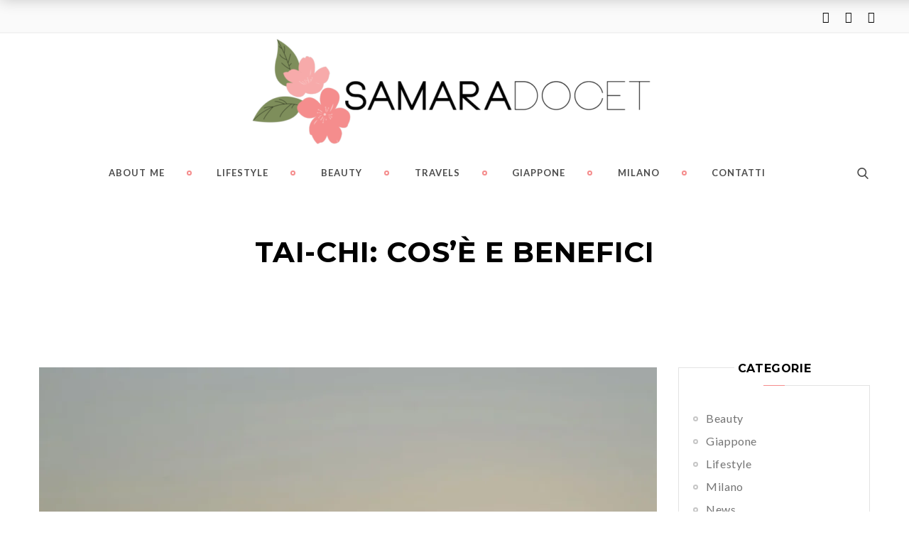

--- FILE ---
content_type: text/html; charset=UTF-8
request_url: https://www.samaradocet.com/lifestyle/tai-chi-cose-e-benefici/
body_size: 32315
content:
<!DOCTYPE html>
<html lang="it-IT">
<head>
			<meta charset="UTF-8">
		<meta name="viewport" content="width=device-width, initial-scale=1, maximum-scale=1">
		<link rel="profile" href="http://gmpg.org/xfn/11">
		<link rel="pingback" href="https://www.samaradocet.com/xmlrpc.php">
	<meta name='robots' content='index, follow, max-image-preview:large, max-snippet:-1, max-video-preview:-1' />
	<style>img:is([sizes="auto" i], [sizes^="auto," i]) { contain-intrinsic-size: 3000px 1500px }</style>
	
	<!-- This site is optimized with the Yoast SEO plugin v25.9 - https://yoast.com/wordpress/plugins/seo/ -->
	<title>Tai-Chi: cos&#039;è e benefici &#8211; Samaradocet</title>
	<meta name="description" content="Il Tai-Chi è una delle discipline orientali più conosciute e praticate anche in occidente. Scopriamo insieme cos’è, perché praticarlo e quali sono i benefici." />
	<link rel="canonical" href="https://www.samaradocet.com/lifestyle/tai-chi-cose-e-benefici/" />
	<meta property="og:locale" content="it_IT" />
	<meta property="og:type" content="article" />
	<meta property="og:title" content="Tai-Chi: cos&#039;è e benefici &#8211; Samaradocet" />
	<meta property="og:description" content="Il Tai-Chi è una delle discipline orientali più conosciute e praticate anche in occidente. Scopriamo insieme cos’è, perché praticarlo e quali sono i benefici." />
	<meta property="og:url" content="https://www.samaradocet.com/lifestyle/tai-chi-cose-e-benefici/" />
	<meta property="og:site_name" content="Samaradocet" />
	<meta property="article:published_time" content="2022-12-07T18:56:46+00:00" />
	<meta property="article:modified_time" content="2022-12-09T18:57:56+00:00" />
	<meta property="og:image" content="https://www.samaradocet.com/wp-content/uploads/2022/12/5896-tai-chi-un-arte-marziale-per-tenersi-in-forma-1200-900.webp" />
	<meta property="og:image:width" content="1200" />
	<meta property="og:image:height" content="900" />
	<meta property="og:image:type" content="image/webp" />
	<meta name="author" content="Samara Staff (v)" />
	<meta name="twitter:card" content="summary_large_image" />
	<meta name="twitter:label1" content="Scritto da" />
	<meta name="twitter:data1" content="Samara Staff (v)" />
	<meta name="twitter:label2" content="Tempo di lettura stimato" />
	<meta name="twitter:data2" content="4 minuti" />
	<script type="application/ld+json" class="yoast-schema-graph">{"@context":"https://schema.org","@graph":[{"@type":"WebPage","@id":"https://www.samaradocet.com/lifestyle/tai-chi-cose-e-benefici/","url":"https://www.samaradocet.com/lifestyle/tai-chi-cose-e-benefici/","name":"Tai-Chi: cos'è e benefici &#8211; Samaradocet","isPartOf":{"@id":"https://www.samaradocet.com/#website"},"primaryImageOfPage":{"@id":"https://www.samaradocet.com/lifestyle/tai-chi-cose-e-benefici/#primaryimage"},"image":{"@id":"https://www.samaradocet.com/lifestyle/tai-chi-cose-e-benefici/#primaryimage"},"thumbnailUrl":"https://www.samaradocet.com/wp-content/uploads/2022/12/5896-tai-chi-un-arte-marziale-per-tenersi-in-forma-1200-900.webp","datePublished":"2022-12-07T18:56:46+00:00","dateModified":"2022-12-09T18:57:56+00:00","author":{"@id":"https://www.samaradocet.com/#/schema/person/12b8b9273721834dabb7dabcfdd35383"},"description":"Il Tai-Chi è una delle discipline orientali più conosciute e praticate anche in occidente. Scopriamo insieme cos’è, perché praticarlo e quali sono i benefici.","breadcrumb":{"@id":"https://www.samaradocet.com/lifestyle/tai-chi-cose-e-benefici/#breadcrumb"},"inLanguage":"it-IT","potentialAction":[{"@type":"ReadAction","target":["https://www.samaradocet.com/lifestyle/tai-chi-cose-e-benefici/"]}]},{"@type":"ImageObject","inLanguage":"it-IT","@id":"https://www.samaradocet.com/lifestyle/tai-chi-cose-e-benefici/#primaryimage","url":"https://www.samaradocet.com/wp-content/uploads/2022/12/5896-tai-chi-un-arte-marziale-per-tenersi-in-forma-1200-900.webp","contentUrl":"https://www.samaradocet.com/wp-content/uploads/2022/12/5896-tai-chi-un-arte-marziale-per-tenersi-in-forma-1200-900.webp","width":1200,"height":900,"caption":"Tai-Chi"},{"@type":"BreadcrumbList","@id":"https://www.samaradocet.com/lifestyle/tai-chi-cose-e-benefici/#breadcrumb","itemListElement":[{"@type":"ListItem","position":1,"name":"Home","item":"https://www.samaradocet.com/"},{"@type":"ListItem","position":2,"name":"Blog","item":"https://www.samaradocet.com/blog/"},{"@type":"ListItem","position":3,"name":"Tai-Chi: cos&#8217;è e benefici"}]},{"@type":"WebSite","@id":"https://www.samaradocet.com/#website","url":"https://www.samaradocet.com/","name":"Samaradocet","description":"Lifestyle, Beauty, Food e Travel, Da Milano a Tokyo","potentialAction":[{"@type":"SearchAction","target":{"@type":"EntryPoint","urlTemplate":"https://www.samaradocet.com/?s={search_term_string}"},"query-input":{"@type":"PropertyValueSpecification","valueRequired":true,"valueName":"search_term_string"}}],"inLanguage":"it-IT"},{"@type":"Person","@id":"https://www.samaradocet.com/#/schema/person/12b8b9273721834dabb7dabcfdd35383","name":"Samara Staff (v)","image":{"@type":"ImageObject","inLanguage":"it-IT","@id":"https://www.samaradocet.com/#/schema/person/image/","url":"https://secure.gravatar.com/avatar/8f97c0c283db4712c6706bfdb43673322b385c91d78b1ae1675d8097ac1827b2?s=96&d=mm&r=g","contentUrl":"https://secure.gravatar.com/avatar/8f97c0c283db4712c6706bfdb43673322b385c91d78b1ae1675d8097ac1827b2?s=96&d=mm&r=g","caption":"Samara Staff (v)"},"sameAs":["https://www.samaradocet.com"],"url":"https://www.samaradocet.com/author/samaradocet/"}]}</script>
	<!-- / Yoast SEO plugin. -->


<link rel='dns-prefetch' href='//fonts.googleapis.com' />
<link rel="alternate" type="application/rss+xml" title="Samaradocet &raquo; Feed" href="https://www.samaradocet.com/feed/" />
<link rel="alternate" type="application/rss+xml" title="Samaradocet &raquo; Feed dei commenti" href="https://www.samaradocet.com/comments/feed/" />
<script type="text/javascript">
/* <![CDATA[ */
window._wpemojiSettings = {"baseUrl":"https:\/\/s.w.org\/images\/core\/emoji\/16.0.1\/72x72\/","ext":".png","svgUrl":"https:\/\/s.w.org\/images\/core\/emoji\/16.0.1\/svg\/","svgExt":".svg","source":{"concatemoji":"https:\/\/www.samaradocet.com\/wp-includes\/js\/wp-emoji-release.min.js?ver=6.8.3"}};
/*! This file is auto-generated */
!function(s,n){var o,i,e;function c(e){try{var t={supportTests:e,timestamp:(new Date).valueOf()};sessionStorage.setItem(o,JSON.stringify(t))}catch(e){}}function p(e,t,n){e.clearRect(0,0,e.canvas.width,e.canvas.height),e.fillText(t,0,0);var t=new Uint32Array(e.getImageData(0,0,e.canvas.width,e.canvas.height).data),a=(e.clearRect(0,0,e.canvas.width,e.canvas.height),e.fillText(n,0,0),new Uint32Array(e.getImageData(0,0,e.canvas.width,e.canvas.height).data));return t.every(function(e,t){return e===a[t]})}function u(e,t){e.clearRect(0,0,e.canvas.width,e.canvas.height),e.fillText(t,0,0);for(var n=e.getImageData(16,16,1,1),a=0;a<n.data.length;a++)if(0!==n.data[a])return!1;return!0}function f(e,t,n,a){switch(t){case"flag":return n(e,"\ud83c\udff3\ufe0f\u200d\u26a7\ufe0f","\ud83c\udff3\ufe0f\u200b\u26a7\ufe0f")?!1:!n(e,"\ud83c\udde8\ud83c\uddf6","\ud83c\udde8\u200b\ud83c\uddf6")&&!n(e,"\ud83c\udff4\udb40\udc67\udb40\udc62\udb40\udc65\udb40\udc6e\udb40\udc67\udb40\udc7f","\ud83c\udff4\u200b\udb40\udc67\u200b\udb40\udc62\u200b\udb40\udc65\u200b\udb40\udc6e\u200b\udb40\udc67\u200b\udb40\udc7f");case"emoji":return!a(e,"\ud83e\udedf")}return!1}function g(e,t,n,a){var r="undefined"!=typeof WorkerGlobalScope&&self instanceof WorkerGlobalScope?new OffscreenCanvas(300,150):s.createElement("canvas"),o=r.getContext("2d",{willReadFrequently:!0}),i=(o.textBaseline="top",o.font="600 32px Arial",{});return e.forEach(function(e){i[e]=t(o,e,n,a)}),i}function t(e){var t=s.createElement("script");t.src=e,t.defer=!0,s.head.appendChild(t)}"undefined"!=typeof Promise&&(o="wpEmojiSettingsSupports",i=["flag","emoji"],n.supports={everything:!0,everythingExceptFlag:!0},e=new Promise(function(e){s.addEventListener("DOMContentLoaded",e,{once:!0})}),new Promise(function(t){var n=function(){try{var e=JSON.parse(sessionStorage.getItem(o));if("object"==typeof e&&"number"==typeof e.timestamp&&(new Date).valueOf()<e.timestamp+604800&&"object"==typeof e.supportTests)return e.supportTests}catch(e){}return null}();if(!n){if("undefined"!=typeof Worker&&"undefined"!=typeof OffscreenCanvas&&"undefined"!=typeof URL&&URL.createObjectURL&&"undefined"!=typeof Blob)try{var e="postMessage("+g.toString()+"("+[JSON.stringify(i),f.toString(),p.toString(),u.toString()].join(",")+"));",a=new Blob([e],{type:"text/javascript"}),r=new Worker(URL.createObjectURL(a),{name:"wpTestEmojiSupports"});return void(r.onmessage=function(e){c(n=e.data),r.terminate(),t(n)})}catch(e){}c(n=g(i,f,p,u))}t(n)}).then(function(e){for(var t in e)n.supports[t]=e[t],n.supports.everything=n.supports.everything&&n.supports[t],"flag"!==t&&(n.supports.everythingExceptFlag=n.supports.everythingExceptFlag&&n.supports[t]);n.supports.everythingExceptFlag=n.supports.everythingExceptFlag&&!n.supports.flag,n.DOMReady=!1,n.readyCallback=function(){n.DOMReady=!0}}).then(function(){return e}).then(function(){var e;n.supports.everything||(n.readyCallback(),(e=n.source||{}).concatemoji?t(e.concatemoji):e.wpemoji&&e.twemoji&&(t(e.twemoji),t(e.wpemoji)))}))}((window,document),window._wpemojiSettings);
/* ]]> */
</script>
<link rel='stylesheet' id='sbi_styles-css' href='https://www.samaradocet.com/wp-content/plugins/instagram-feed/css/sbi-styles.min.css?ver=6.9.1' type='text/css' media='all' />
<style id='wp-emoji-styles-inline-css' type='text/css'>

	img.wp-smiley, img.emoji {
		display: inline !important;
		border: none !important;
		box-shadow: none !important;
		height: 1em !important;
		width: 1em !important;
		margin: 0 0.07em !important;
		vertical-align: -0.1em !important;
		background: none !important;
		padding: 0 !important;
	}
</style>
<link rel='stylesheet' id='wp-block-library-css' href='https://www.samaradocet.com/wp-includes/css/dist/block-library/style.min.css?ver=6.8.3' type='text/css' media='all' />
<style id='classic-theme-styles-inline-css' type='text/css'>
/*! This file is auto-generated */
.wp-block-button__link{color:#fff;background-color:#32373c;border-radius:9999px;box-shadow:none;text-decoration:none;padding:calc(.667em + 2px) calc(1.333em + 2px);font-size:1.125em}.wp-block-file__button{background:#32373c;color:#fff;text-decoration:none}
</style>
<style id='global-styles-inline-css' type='text/css'>
:root{--wp--preset--aspect-ratio--square: 1;--wp--preset--aspect-ratio--4-3: 4/3;--wp--preset--aspect-ratio--3-4: 3/4;--wp--preset--aspect-ratio--3-2: 3/2;--wp--preset--aspect-ratio--2-3: 2/3;--wp--preset--aspect-ratio--16-9: 16/9;--wp--preset--aspect-ratio--9-16: 9/16;--wp--preset--color--black: #000000;--wp--preset--color--cyan-bluish-gray: #abb8c3;--wp--preset--color--white: #ffffff;--wp--preset--color--pale-pink: #f78da7;--wp--preset--color--vivid-red: #cf2e2e;--wp--preset--color--luminous-vivid-orange: #ff6900;--wp--preset--color--luminous-vivid-amber: #fcb900;--wp--preset--color--light-green-cyan: #7bdcb5;--wp--preset--color--vivid-green-cyan: #00d084;--wp--preset--color--pale-cyan-blue: #8ed1fc;--wp--preset--color--vivid-cyan-blue: #0693e3;--wp--preset--color--vivid-purple: #9b51e0;--wp--preset--gradient--vivid-cyan-blue-to-vivid-purple: linear-gradient(135deg,rgba(6,147,227,1) 0%,rgb(155,81,224) 100%);--wp--preset--gradient--light-green-cyan-to-vivid-green-cyan: linear-gradient(135deg,rgb(122,220,180) 0%,rgb(0,208,130) 100%);--wp--preset--gradient--luminous-vivid-amber-to-luminous-vivid-orange: linear-gradient(135deg,rgba(252,185,0,1) 0%,rgba(255,105,0,1) 100%);--wp--preset--gradient--luminous-vivid-orange-to-vivid-red: linear-gradient(135deg,rgba(255,105,0,1) 0%,rgb(207,46,46) 100%);--wp--preset--gradient--very-light-gray-to-cyan-bluish-gray: linear-gradient(135deg,rgb(238,238,238) 0%,rgb(169,184,195) 100%);--wp--preset--gradient--cool-to-warm-spectrum: linear-gradient(135deg,rgb(74,234,220) 0%,rgb(151,120,209) 20%,rgb(207,42,186) 40%,rgb(238,44,130) 60%,rgb(251,105,98) 80%,rgb(254,248,76) 100%);--wp--preset--gradient--blush-light-purple: linear-gradient(135deg,rgb(255,206,236) 0%,rgb(152,150,240) 100%);--wp--preset--gradient--blush-bordeaux: linear-gradient(135deg,rgb(254,205,165) 0%,rgb(254,45,45) 50%,rgb(107,0,62) 100%);--wp--preset--gradient--luminous-dusk: linear-gradient(135deg,rgb(255,203,112) 0%,rgb(199,81,192) 50%,rgb(65,88,208) 100%);--wp--preset--gradient--pale-ocean: linear-gradient(135deg,rgb(255,245,203) 0%,rgb(182,227,212) 50%,rgb(51,167,181) 100%);--wp--preset--gradient--electric-grass: linear-gradient(135deg,rgb(202,248,128) 0%,rgb(113,206,126) 100%);--wp--preset--gradient--midnight: linear-gradient(135deg,rgb(2,3,129) 0%,rgb(40,116,252) 100%);--wp--preset--font-size--small: 13px;--wp--preset--font-size--medium: 20px;--wp--preset--font-size--large: 36px;--wp--preset--font-size--x-large: 42px;--wp--preset--spacing--20: 0.44rem;--wp--preset--spacing--30: 0.67rem;--wp--preset--spacing--40: 1rem;--wp--preset--spacing--50: 1.5rem;--wp--preset--spacing--60: 2.25rem;--wp--preset--spacing--70: 3.38rem;--wp--preset--spacing--80: 5.06rem;--wp--preset--shadow--natural: 6px 6px 9px rgba(0, 0, 0, 0.2);--wp--preset--shadow--deep: 12px 12px 50px rgba(0, 0, 0, 0.4);--wp--preset--shadow--sharp: 6px 6px 0px rgba(0, 0, 0, 0.2);--wp--preset--shadow--outlined: 6px 6px 0px -3px rgba(255, 255, 255, 1), 6px 6px rgba(0, 0, 0, 1);--wp--preset--shadow--crisp: 6px 6px 0px rgba(0, 0, 0, 1);}:where(.is-layout-flex){gap: 0.5em;}:where(.is-layout-grid){gap: 0.5em;}body .is-layout-flex{display: flex;}.is-layout-flex{flex-wrap: wrap;align-items: center;}.is-layout-flex > :is(*, div){margin: 0;}body .is-layout-grid{display: grid;}.is-layout-grid > :is(*, div){margin: 0;}:where(.wp-block-columns.is-layout-flex){gap: 2em;}:where(.wp-block-columns.is-layout-grid){gap: 2em;}:where(.wp-block-post-template.is-layout-flex){gap: 1.25em;}:where(.wp-block-post-template.is-layout-grid){gap: 1.25em;}.has-black-color{color: var(--wp--preset--color--black) !important;}.has-cyan-bluish-gray-color{color: var(--wp--preset--color--cyan-bluish-gray) !important;}.has-white-color{color: var(--wp--preset--color--white) !important;}.has-pale-pink-color{color: var(--wp--preset--color--pale-pink) !important;}.has-vivid-red-color{color: var(--wp--preset--color--vivid-red) !important;}.has-luminous-vivid-orange-color{color: var(--wp--preset--color--luminous-vivid-orange) !important;}.has-luminous-vivid-amber-color{color: var(--wp--preset--color--luminous-vivid-amber) !important;}.has-light-green-cyan-color{color: var(--wp--preset--color--light-green-cyan) !important;}.has-vivid-green-cyan-color{color: var(--wp--preset--color--vivid-green-cyan) !important;}.has-pale-cyan-blue-color{color: var(--wp--preset--color--pale-cyan-blue) !important;}.has-vivid-cyan-blue-color{color: var(--wp--preset--color--vivid-cyan-blue) !important;}.has-vivid-purple-color{color: var(--wp--preset--color--vivid-purple) !important;}.has-black-background-color{background-color: var(--wp--preset--color--black) !important;}.has-cyan-bluish-gray-background-color{background-color: var(--wp--preset--color--cyan-bluish-gray) !important;}.has-white-background-color{background-color: var(--wp--preset--color--white) !important;}.has-pale-pink-background-color{background-color: var(--wp--preset--color--pale-pink) !important;}.has-vivid-red-background-color{background-color: var(--wp--preset--color--vivid-red) !important;}.has-luminous-vivid-orange-background-color{background-color: var(--wp--preset--color--luminous-vivid-orange) !important;}.has-luminous-vivid-amber-background-color{background-color: var(--wp--preset--color--luminous-vivid-amber) !important;}.has-light-green-cyan-background-color{background-color: var(--wp--preset--color--light-green-cyan) !important;}.has-vivid-green-cyan-background-color{background-color: var(--wp--preset--color--vivid-green-cyan) !important;}.has-pale-cyan-blue-background-color{background-color: var(--wp--preset--color--pale-cyan-blue) !important;}.has-vivid-cyan-blue-background-color{background-color: var(--wp--preset--color--vivid-cyan-blue) !important;}.has-vivid-purple-background-color{background-color: var(--wp--preset--color--vivid-purple) !important;}.has-black-border-color{border-color: var(--wp--preset--color--black) !important;}.has-cyan-bluish-gray-border-color{border-color: var(--wp--preset--color--cyan-bluish-gray) !important;}.has-white-border-color{border-color: var(--wp--preset--color--white) !important;}.has-pale-pink-border-color{border-color: var(--wp--preset--color--pale-pink) !important;}.has-vivid-red-border-color{border-color: var(--wp--preset--color--vivid-red) !important;}.has-luminous-vivid-orange-border-color{border-color: var(--wp--preset--color--luminous-vivid-orange) !important;}.has-luminous-vivid-amber-border-color{border-color: var(--wp--preset--color--luminous-vivid-amber) !important;}.has-light-green-cyan-border-color{border-color: var(--wp--preset--color--light-green-cyan) !important;}.has-vivid-green-cyan-border-color{border-color: var(--wp--preset--color--vivid-green-cyan) !important;}.has-pale-cyan-blue-border-color{border-color: var(--wp--preset--color--pale-cyan-blue) !important;}.has-vivid-cyan-blue-border-color{border-color: var(--wp--preset--color--vivid-cyan-blue) !important;}.has-vivid-purple-border-color{border-color: var(--wp--preset--color--vivid-purple) !important;}.has-vivid-cyan-blue-to-vivid-purple-gradient-background{background: var(--wp--preset--gradient--vivid-cyan-blue-to-vivid-purple) !important;}.has-light-green-cyan-to-vivid-green-cyan-gradient-background{background: var(--wp--preset--gradient--light-green-cyan-to-vivid-green-cyan) !important;}.has-luminous-vivid-amber-to-luminous-vivid-orange-gradient-background{background: var(--wp--preset--gradient--luminous-vivid-amber-to-luminous-vivid-orange) !important;}.has-luminous-vivid-orange-to-vivid-red-gradient-background{background: var(--wp--preset--gradient--luminous-vivid-orange-to-vivid-red) !important;}.has-very-light-gray-to-cyan-bluish-gray-gradient-background{background: var(--wp--preset--gradient--very-light-gray-to-cyan-bluish-gray) !important;}.has-cool-to-warm-spectrum-gradient-background{background: var(--wp--preset--gradient--cool-to-warm-spectrum) !important;}.has-blush-light-purple-gradient-background{background: var(--wp--preset--gradient--blush-light-purple) !important;}.has-blush-bordeaux-gradient-background{background: var(--wp--preset--gradient--blush-bordeaux) !important;}.has-luminous-dusk-gradient-background{background: var(--wp--preset--gradient--luminous-dusk) !important;}.has-pale-ocean-gradient-background{background: var(--wp--preset--gradient--pale-ocean) !important;}.has-electric-grass-gradient-background{background: var(--wp--preset--gradient--electric-grass) !important;}.has-midnight-gradient-background{background: var(--wp--preset--gradient--midnight) !important;}.has-small-font-size{font-size: var(--wp--preset--font-size--small) !important;}.has-medium-font-size{font-size: var(--wp--preset--font-size--medium) !important;}.has-large-font-size{font-size: var(--wp--preset--font-size--large) !important;}.has-x-large-font-size{font-size: var(--wp--preset--font-size--x-large) !important;}
:where(.wp-block-post-template.is-layout-flex){gap: 1.25em;}:where(.wp-block-post-template.is-layout-grid){gap: 1.25em;}
:where(.wp-block-columns.is-layout-flex){gap: 2em;}:where(.wp-block-columns.is-layout-grid){gap: 2em;}
:root :where(.wp-block-pullquote){font-size: 1.5em;line-height: 1.6;}
</style>
<link rel='stylesheet' id='contact-form-7-css' href='https://www.samaradocet.com/wp-content/plugins/contact-form-7/includes/css/styles.css?ver=6.1.1' type='text/css' media='all' />
<link rel='stylesheet' id='cws_front_css-css' href='https://www.samaradocet.com/wp-content/plugins/cws-essentials//assets/css/main.css?ver=6.8.3' type='text/css' media='all' />
<link rel='stylesheet' id='cwssvgi-f-css-css' href='https://www.samaradocet.com/wp-content/plugins/cws-svgicons/cwssvgi_f.css?ver=6.8.3' type='text/css' media='all' />
<link rel='stylesheet' id='-css' href='//fonts.googleapis.com/css?family=Lato%3Aregular%2C700%7CLato%3Aregular%7CMontserrat%3Aregular%2C700&#038;subset=latin&#038;ver=6.8.3' type='text/css' media='all' />
<link rel='stylesheet' id='reset-css' href='https://www.samaradocet.com/wp-content/themes/holalady/css/reset.css?ver=6.8.3' type='text/css' media='all' />
<link rel='stylesheet' id='layout-css' href='https://www.samaradocet.com/wp-content/themes/holalady/css/layout.css?ver=6.8.3' type='text/css' media='all' />
<link rel='stylesheet' id='cws_font_awesome-css' href='https://www.samaradocet.com/wp-content/themes/holalady/fonts/fa/font-awesome.css?ver=6.8.3' type='text/css' media='all' />
<link rel='stylesheet' id='fancybox-css' href='https://www.samaradocet.com/wp-content/themes/holalady/css/jquery.fancybox.css?ver=6.8.3' type='text/css' media='all' />
<link rel='stylesheet' id='select2_init-css' href='https://www.samaradocet.com/wp-content/themes/holalady/css/select2.css?ver=6.8.3' type='text/css' media='all' />
<link rel='stylesheet' id='animate-css' href='https://www.samaradocet.com/wp-content/themes/holalady/css/animate.css?ver=6.8.3' type='text/css' media='all' />
<style id='empty-inline-css' type='text/css'>
 .mobile_menu .menu-item a, .main-nav-container .menu-item a, .main-nav-container .main-menu > .menu-item>a, .main-nav-container .main-menu > .menu-item>span, .main-nav-container .menu-item .button_open, .mobile_menu_header, .site_name a {font-family:Lato;color:#555555;font-size:13px;line-height:35px;; } .main-nav-container .topbar-menu > .menu-item > a { line-height: inherit; } .header_container .menu_left_icons a, .header_container .menu_right_icons a, .main-nav-container .search_menu, .header_container .side_panel_icon, .main-nav-container .mini-cart, .header_wrapper_container .mobile_menu_wrapper .mini-cart, .header_wrapper_container .site_header .mobile_menu_wrapper .search_menu, .cws_mobile .header_wrapper_container .mobile_menu_wrapper .mini-cart, .cws_mobile .header_container .search_menu { color : #555555; } .main-menu .search_menu { font-size : 13px; } .menu-bar .ham, .menu-bar .ham:after, .menu-bar .ham:before, .menu_box .mobile_menu_hamburger span, .menu_box .mobile_menu_hamburger span::before, .menu_box .mobile_menu_hamburger span::after { background : rgba(85,85,85,1); } .main-nav-container .main-menu > .menu-item>a, .main-nav-container .main-menu > .menu-item>.cws_megamenu_item_title, .header_container .side_panel_icon, .header_site_title, .header_wrapper_container .header_nav_part:not(.mobile_nav) .main-nav-container > .main-menu > .menu-item:not(.current-menu-ancestor):not(:hover):not(.current-menu-item) > a, .header_wrapper_container .mini-cart, .site_name a, .site_header .header_logo_part.logo_with_text .header_site_title, .header_container .menu_left_icon_bar a, .header_container .menu_right_icon_bar a, .header_container .menu_left_icons a, .header_container .menu_right_icons a, .header_container .search_menu { color : #4c4c4c; } .menu-bar .ham, .menu-bar .ham:after, .menu-bar .ham:before, .menu_box .mobile_menu_hamburger span, .menu_box .mobile_menu_hamburger span::before, .menu_box .mobile_menu_hamburger span::after { background : #4c4c4c; } .news .ce_title a.link_post, .cws_portfolio_items .post_info.outside .title_part a, .gallery-icon + .gallery-caption, .vc_general.vc_tta.vc_tta-tabs .vc_tta-tab .vc_tta-title-text, .cta_subtitle, .cta_title, .cta_desc_subtitle, .tribe-nav-label, .cta_offer + .cta_banner .cws_vc_shortcode_cta_banner .cws_vc_shortcode_banner_title, .cta_offer + .cta_banner .cws_vc_shortcode_cta_banner .cws_vc_shortcode_banner_price, .cta_offer + .cta_banner .cws_vc_shortcode_cta_banner .cws_vc_shortcode_banner_desc, .cws_vc_shortcode_pricing_plan .pricing_plan_price .price, form.wpcf7-form > div:not(.wpcf7-response-output)>p, .page_title .page_excerpt, .page_content > main .grid_row.cws_tribe_events #tribe-bar-form label, form.wpcf7-form > div:not(.wpcf7-response-output)>label, #tribe-events-footer .tribe-events-sub-nav .tribe-events-nav-next a, #tribe-events-header .tribe-events-sub-nav .tribe-events-nav-next a, #tribe-events-footer .tribe-events-sub-nav li a, #tribe-events-header .tribe-events-sub-nav li a, blockquote { font-family: Montserrat; } .ce_title, figcaption .title_info h3, .holalady-new-layout .cws-widget .widget-title,.woo_product_post_title.posts_grid_post_title, .comments-area .comment-reply-title, .woocommerce div[class^="post-"] h1.product_title.entry-title, .page_title.customized .title h1, .bg_page_header .title h1, .slash-icon, .widgettitle, .page_title .title {font-family:Montserrat;color:#000000;font-size:27px;line-height:35px;} .testimonial .author figcaption, .testimonial .quote .quote_link:hover, .pagination a, .widget-title, .ce_toggle.alt .accordion_title:hover, .pricing_table_column .price_section, .comments-area .comments_title, .comments-area .comment-meta, .comments-area .comment-reply-title, .comments-area .comment-respond .comment-form input:not([type='submit']), .comments-area .comment-respond .comment-form textarea, .page_title .bread-crumbs, .benefits_container .cws_textwidget_content .link a:hover, .cws_portfolio_fw .title, .cws_portfolio_fw .cats a:hover, .msg_404, .cws_portfolio_items .post_info.outside .title_part a, .nav_post_links .sub_title { color:#000000; }h1, h2, h3, h4, h5, h6 { font-family: Montserrat; color: #000000; }.item .post_title a,.item .post_title a:hover,.news .ce_title a,.news .ce_title a:hover { color: #000000; }.posts_grid.cws_portfolio_posts_grid h2.widgettitle { font-size:27px; }body { font-family:Lato;color:#747474;font-size:16px;line-height:24px;}.news .ce_title a, .tribe-this-week-events-widget .tribe-this-week-widget-horizontal .entry-title,.tribe-this-week-events-widget .tribe-this-week-widget-horizontal .entry-title a, form.wpcf7-form > div:not(.wpcf7-response-output)>p span, .main-nav-container .sub-menu .cws_megamenu_item .widgettitle, form.wpcf7-form > div:not(.wpcf7-response-output)>label span, .tribe-events-schedule h2, .holalady-new-layout .tooltipster-light .tooltipster-content { font-family:Lato; }.cws-widget ul li>a, .comments-area .comments_nav.carousel_nav_panel a, .cws_img_navigation.carousel_nav_panel a, .cws_portfolio_fw .cats a, .cws_portfolio .categories a, .row_bg .ce_accordion.alt .accordion_title, .row_bg .ce_toggle .accordion_title, .mini-cart .woo_mini_cart, .lang_bar ul li ul li a, .thumb_staff_posts_title a, .tribe-this-week-widget-wrapper .tribe-this-week-widget-day .duration, .tribe-this-week-widget-wrapper .tribe-this-week-widget-day .tribe-venue, .thumb_staff_posts_title, #mc_embed_signup input, .mc4wp-form .mc4wp-form-fields input, form.wpcf7-form > div:not(.wpcf7-response-output) .select2-selection--single .select2-selection__rendered,.cws-widget #wp-calendar tbody td a:hover, .tribe-mini-calendar .tribe-events-has-events div[id*="daynum-"] a:hover, .cws-widget #wp-calendar td:hover, .cws-widget #wp-calendar tfoot td#prev:hover a:before, form.wpcf7-form > div:not(.wpcf7-response-output) .select2-selection--single .select2-selection__arrow b, .main-nav-container .sub-menu .cws_megamenu_item .widgettitle, .vc_general.vc_tta.vc_tta-tabs .vc_tta-tabs-list .vc_tta-tab, .tabs.wc-tabs li, #tribe-events-content .tribe-events-calendar div[id*=tribe-events-event-] h3.tribe-events-month-event-title, .tribe-events-calendar td.tribe-events-past div[id*=tribe-events-daynum-], .tribe-events-calendar td.tribe-events-present div[id*=tribe-events-daynum-], .tribe-events-calendar td.tribe-events-past div[id*=tribe-events-daynum-]>a, #tribe-events-content .tribe-events-calendar div[id*=tribe-events-event-] h3.tribe-events-month-event-title a, .tribe-events-calendar td div[id*=tribe-events-daynum-] > a, .posts_grid .portfolio_item_post.under_img .cws_portfolio_posts_grid_post_content { color:#747474; }.mini-cart .woo_mini_cart, body input,body textarea { font-size:16px; }body input,body textarea { line-height:24px; }abbr { border-bottom-color:#747474; } .dropcap{ font-size:32px; line-height:48px; width:48px; }/*============================THEME COLOR 1============================*/ .news .button_cont a:hover, .news .btn-read-more a:before, .news .item .post_title:hover a, .news .post_post.format-quote .quote_wrap:after, .sl-icon:before, .news a:hover, .news .comments_link>a:hover, .comments_link i, .cws_service_item .cws_service_icon, ul.bullets-list li:before, .news.single .item > .post_meta .social_share a:hover, .post_meta .social_share a:hover, .tribe-this-week-events-widget .tribe-this-week-widget-horizontal .entry-title, .tribe-this-week-events-widget .tribe-this-week-widget-horizontal .entry-title a, .widgettitle .divider, div.search_wrapper:before, .woocommerce .woocommerce-tabs .tabs li.active a, .woocommerce .stock, .widget.widget_recent_comments ul li:before, #mc_embed_signup .mc-field-group ~ .clear input:hover, .cws-widget .woocommerce-product-search .screen-reader-text:before, .cws-widget .cws_social_links .cws_social_link, table.shop_table.woocommerce-checkout-review-order-table>tfoot .order-total td, table.shop_table.woocommerce-checkout-review-order-table>tfoot .order-total th, .post_post_info > .post_meta .social_share a:hover, #tribe-events-content .tribe-event-duration:before, #tribe-events-footer .tribe-events-sub-nav li a, #tribe-events-header .tribe-events-sub-nav li a, #tribe-events-content .tribe-event-duration:hover:before, #tribe-events-footer .tribe-events-sub-nav li a:hover, #tribe-events-header .tribe-events-sub-nav li a:hover, #tribe-events-footer .tribe-events-sub-nav .tribe-events-nav-next a:hover, #tribe-events-header .tribe-events-sub-nav .tribe-events-nav-next a:hover, #tribe-events-footer .tribe-events-sub-nav .tribe-events-nav-next a, #tribe-events-header .tribe-events-sub-nav .tribe-events-nav-next a, .cws_staff_nav li a.active .title_nav_staff, .cws-widget #wp-calendar tfoot td#prev a:before, .cws-widget #wp-calendar tfoot td#next a:before, .cws-widget .tagcloud a:hover, .item .post_bottom_wrapper .post_categories i, .news .btn-read-more a, .main-nav-container .menu-item.current-menu-ancestor>a, .main-nav-container .main-menu > .menu-item>a:after, .main-nav-container .main-menu > .menu-item>span.cws_megamenu_item_title:after, .cws_staff_posts_grid .widget_header .carousel_nav span:hover, .single_classes .carousel_nav span:hover, .single_portfolio .carousel_nav span:hover, .slash-icon, .main-nav-container .menu-item:hover>a, .main-nav-container .menu-item:hover>.cws_megamenu_item_title, .main-nav-container .menu-item:hover>span, .testimonial .testimonial_quote_icon, blockquote:before, .pagination .page_links a:hover, .pagination .page_links .page-numbers.current, .pagination .page_links .next.page-numbers:hover, .pagination .page_links .prev.page-numbers:hover, .vc_pie_chart .vc_pie_wrapper, .bg_page_header .bread-crumbs a:hover, .bg_page_header .bread-crumbs .current, .product_list_widget li .quantity > span, div.product .comment-text .meta strong, .product .summary .product_meta .posted_in > a, #scroll_to_top:hover:after, .cws_mobile ul.mobile_menu li.current-menu-parent li.current-menu-item a, .cws_mobile ul.mobile_menu li.current-menu-item li.current-menu-item a, .cws_mobile ul.mobile_menu li.current-menu-ancestor li.current-menu-ancestor:not(.active) > .menu_row a, .cws_mobile ul.mobile_menu li.current-menu-ancestor li.current-menu-ancestor > .menu_row .button_open, .page_content.search_results .search-submit:hover, .news .item .post_categories .post_tags .post_terms { color: #f58d8d; } .news .post_post.format-link .post_title a:after, .news .btn-read-more a:after, .posts_grid.cws_portfolio_posts_grid .post_wrapper:hover .pic:before, .pagination .page_links > span:not([class]):before, input[type='submit'], button, .vc_toggle .vc_toggle_icon:before, .vc_toggle .vc_toggle_icon:after, .vc_tta.vc_general.vc_tta-accordion .vc_tta-controls-icon.vc_tta-controls-icon-plus:before, .vc_tta.vc_general.vc_tta-accordion .vc_tta-controls-icon.vc_tta-controls-icon-plus:after, .cws_vc_shortcode_pb_progress, .cws_vc_shortcode_cta, .cws_vc_shortcode_pricing_plan .pricing_plan_price_wrapper, .cta_offer + .cta_banner .cws_vc_shortcode_cta_banner, .cws_img_frame:before, .gallery-icon a:before, .post_format_quote_media_wrapper .cws_vc_shortcode_module .quote_bg_c, .single .news .quote-wrap .quote_bg_c, .news .button_cont a, #mc_embed_signup .clear, #mc_embed_signup .mc-field-group ~ .clear input, .shop_table.cart .actions .coupon [name='apply_coupon'], .woocommerce .checkout_coupon input[name="apply_coupon"], .menu .menu-item.current-menu-item>a:before, .header_cont .menu-item.current-menu-parent .current-menu-item>a:before, .banner_404:before, .portfolio_item_post .side_load .load_bg, .single_staff_wrapper .post_terms a:hover, .wpcf7-response-output.wpcf7-mail-sent-ok, .mc4wp-form .mc4wp-form-fields > p + p, #tribe-events .tribe-events-button, #tribe-events .tribe-events-button:hover, #tribe_events_filters_wrapper input[type=submit], .tribe-events-button, .tribe-events-button.tribe-active:hover, .tribe-events-button.tribe-inactive, .tribe-events-button:hover, .tribe-events-calendar td.tribe-events-present div[id*=tribe-events-daynum-], .page_content > main .grid_row.cws_tribe_events #tribe-events-bar, .tribe-events-calendar td.tribe-events-present div[id*=tribe-events-daynum-] > a, .cws-widget .gallery-icon a:before, .cws-widget .search-form:hover label:before, .cws-widget .tagcloud a, .cws_mobile ul.mobile_menu > li.current-menu-item > .menu_row, .cws_mobile ul.mobile_menu > li.current-menu-parent > .menu_row, .cws_mobile ul.mobile_menu > li.current-menu-ancestor > .menu_row, .cws_mobile ul.mobile_menu li.active > .menu_row, .cws_staff_post.post_single .post_social_links, .main-nav-container ul.sub-menu>.menu-item:not(:first-child):before, .woo_banner_wrapper .woo_banner .woo_banner_text, ul.products li.product .added_to_cart:hover, .cws_service_item.a-center .cws_service_title:before { background-color: #f58d8d; } .news .button_cont a:before, .vc_toggle .vc_toggle_icon, .wpb-js-composer .vc_tta.vc_tta-accordion .vc_tta-controls-icon-position-left .vc_tta-controls-icon, .cws_sc_carousel .prev,.cws_sc_carousel .next, .select2-dropdown, #mc_embed_signup .mc-field-group ~ .clear input, .woocommerce .woocommerce-tabs .tabs li.active, input:focus, textarea:focus, input:active, textarea:active, .button:not(.add_to_cart_button), .add_large_button, .select2-container .select2-selection--single:focus, .select2-container .select2-selection--single:active, .select2-container .select2-selection--single:focus, .select2-container.select2-container--open .select2-selection--single, .woocommerce .checkout_coupon input[name="apply_coupon"], .shop_table.cart .actions .coupon [name='apply_coupon'], .cws_hotspot .cq-hotspots .hotspot-item a, .sticky_header .main-nav-container .main-menu > .menu-item>a:before, .sticky_header .main-nav-container .main-menu > .menu-item>span:before, #tribe-events .tribe-events-button, #tribe-events .tribe-events-button:hover, #tribe_events_filters_wrapper input[type=submit], .tribe-events-button, .tribe-events-button.tribe-active:hover, .tribe-events-button.tribe-inactive, .tribe-events-button:hover, .site_header .search_menu_cont .search-form .search-field:focus, .cws-widget .tagcloud a, .main-nav-container .sub-menu .menu-item>a:before, .main-nav-container .main-menu > .menu-item.wpml-ls-menu-item .sub-menu a:before, .main-nav-container .sub-menu .menu-item, ul.products li.product .added_to_cart:hover, .product .summary .product_meta .posted_in > a:before, .woocommerce-tabs .comment-form input[type='submit'], .mobile_menu .menu_row a:before, .cws_service_item.a-center .cws_service_title:after, .owl-pagination .owl-page.active, .cws_mobile ul.mobile_menu li.current-menu-ancestor li.current-menu-ancestor:not(.active) > .menu_row a:before { border-color: #f58d8d; } .vc_toggle .vc_toggle_title > h4, .vc_tta.vc_general.vc_tta-accordion .vc_tta-panel.vc_active .vc_tta-panel-title > a > *, .cws_vc_shortcode_pb .pb_bar_title, .cws_sc_carousel .prev:before, .cws_sc_carousel .next:before, .tab_content_classes, .related_classes.single_classes .tab_content_classes, .discount_gifts_cards, .main-nav-container .sub-menu .menu-item>a:hover, .posts_grid.tribe_events_posts_grid .entry-title, .posts_grid.tribe_events_posts_grid .entry-title a, .duration.time:before, .post_meta .social_share a, .duration.venue:before, .sl-icon:hover:before, .comments_link:hover, .comments_link:hover i:before, .sl-button:hover .sl-icon:before, .news.single .item > .post_meta .social_share a, .comments-area .comment-meta .author-name, .vc_tta.vc_general.vc_tta-accordion .vc_tta-panel.vc_active .vc_tta-controls-icon.vc_tta-controls-icon-plus, .tribe-events-calendar div[id*=tribe-events-event-] h3.tribe-events-month-event-title a, .tribe-nav-label, .tribe-this-week-nav-link.nav-next .tribe-nav-label + span:after, .tribe-this-week-nav-link.nav-previous span:not(.tribe-nav-label):before, form.wpcf7-form > div:not(.wpcf7-response-output)>p, form.wpcf7-form > div:not(.wpcf7-response-output)>label, .woo_product_post_title.posts_grid_post_title a:hover, .cws-widget .product_list_widget li > a, .woocommerce-checkout h3, .woocommerce-message a, .woocommerce-info a, .woocommerce-error a, .myaccount_user a, .woocommerce-thankyou-order-failed, table.shop_table.cart .cart_item .product-name a, table.shop_table.cart .cart_item .product-thumbnail a, #top_panel_woo_minicart, .woocommerce .button, .shop_table.cart .coupon .button:hover, .woocommerce .checkout-button:hover, .checkout_coupon input[name="apply_coupon"]:hover, #top_panel_woo_minicart .buttons .button:hover, #top_panel_woo_minicart .buttons .button.checkout:hover, .woocommerce .cart_totals h2, .woocommerce-checkout h3, .checkout_coupon input[name="apply_coupon"]:hover, .woocommerce .cart-collaterals .cart_totals .order-total td, .menu .menu-item.current-menu-item>a, .event-is-recurring:hover, .tribe-events-schedule h2:hover, .tribe-events-single ul.tribe-related-events .tribe-related-events-title, .tribe-events-single ul.tribe-related-events .tribe-related-events-title a, .tribe-related-event-info:hover, #tribe-events .tribe-events-button:hover, #tribe_events_filters_wrapper input[type=submit]:hover .tribe-events-button:hover, .tribe-events-button.tribe-active:hover, .tribe-events-button.tribe-inactive:hover, .tribe-events-button:hover, .tribe-events-list .tribe-event-schedule-details:before, .tribe-events-list .tribe-events-venue-details:before, .tribe-events-list-event-title a, .header_cont .menu-item.current-menu-ancestor .current-menu-ancestor>a, button:hover, .cws-widget #wp-calendar th, .main-nav-container .main-menu > .menu-item.current-menu-item>a, .single_portfolio.related_portfolio .posts_grid.cws_portfolio_posts_grid h2.widgettitle .slash-icon, .comments-area .comment_list .comment-reply-link, .vc_tta.vc_general.vc_tta-accordion .vc_tta-panel-title .vc_tta-controls-icon { color: #f58d8d; } ul li:before, .cws_ourteam.single .social_links a:hover, .cws_fa_wrapper .ring, .cws_fa.bordered_icon.simple_icon, .cws_fa_wrapper:hover .cws_fa.alt + .ring, a.icon_link:hover .cws_fa_wrapper .cws_fa.alt + .ring, .news .media_part .pic.link_post .link span:before{ -webkit-box-shadow: 0px 0px 0px 1px #f58d8d; -moz-box-shadow: 0px 0px 0px 1px #f58d8d; box-shadow: 0px 0px 0px 1px #f58d8d; } .cws-widget .widget-title .inherit-wt:after{ -webkit-box-shadow: 0px 1px 0px 0px #f58d8d, 30px 1px 0px 0px #e3e3e3, 60px 1px 0px 0px #e3e3e3, 90px 1px 0px 0px #e3e3e3, 120px 1px 0px 0px #e3e3e3; -moz-box-shadow: 0px 1px 0px 0px #f58d8d, 30px 1px 0px 0px #e3e3e3, 60px 1px 0px 0px #e3e3e3, 90px 1px 0px 0px #e3e3e3, 120px 1px 0px 0px #e3e3e3; box-shadow: 0px 1px 0px 0px #f58d8d, 30px 1px 0px 0px #e3e3e3, 60px 1px 0px 0px #e3e3e3, 90px 1px 0px 0px #e3e3e3, 120px 1px 0px 0px #e3e3e3; } body.rtl .cws-widget .widget-title .inherit-wt:after{ -webkit-box-shadow: 0px 1px 0px 0px #f58d8d, -30px 1px 0px 0px #e3e3e3, -60px 1px 0px 0px #e3e3e3, -90px 1px 0px 0px #e3e3e3, -120px 1px 0px 0px #e3e3e3; -moz-box-shadow: 0px 1px 0px 0px #f58d8d, -30px 1px 0px 0px #e3e3e3, -60px 1px 0px 0px #e3e3e3, -90px 1px 0px 0px #e3e3e3, -120px 1px 0px 0px #e3e3e3; box-shadow: 0px 1px 0px 0px #f58d8d, -30px 1px 0px 0px #e3e3e3, -60px 1px 0px 0px #e3e3e3, -90px 1px 0px 0px #e3e3e3, -120px 1px 0px 0px #e3e3e3; } .div_title.standard_color .svg_lotus, .div_title.standard_color .svg_lotus svg{ fill: #f58d8d; } .div_title.standard_color svg path, .div_title.standard_color svg line{ fill: transparent; stroke: #f58d8d; stroke-opacity: .7; } /*============================THEME COLOR 2============================*/ .main-nav-container .menu-item.current-menu-item, .main-nav-container .menu-item.current-menu-ancestor, .news .more-link, .pagination .page_links > span:not([class]), .cws_button, input[type='submit'], .cws_button.alt, input[type='submit'].alt, .cws-widget .tagcloud a:hover, .ce_toggle.alt .accordion_title, .pricing_table_column:hover .cols_wrapper .widget_wrapper, .cws_milestone, .cws_fa.alt, a.icon_link:hover .cws_fa.alt, a.icon_link:hover .cws_fa:hover, .page_title .title:before, .cws_ourteam.single .social_links, .cws_ourteam.single .social_links a:not(:first-child), .cws_tweet, .ce_tabs .tab.active, .ce_accordion.third_style .accordion_section.active .accordion_title, .ce_toggle.third_style .accordion_section.active .accordion_title, .cws_fa_wrapper:hover .cws_fa.alt, .cws_fa.simple_icon.alt, a.icon_link:hover .cws_fa_wrapper .cws_fa.alt, .ce_title.und-title.themecolor .title-separators span::after, .ce_tabs.vertical .tab.active, .ce_accordion.second_style .accordion_section.active .accordion_title, .ce_toggle.second_style .accordion_section.active .accordion_title, .cws_portfolio_filter.fw_filter a:before, .woocommerce .button, .cws-widget .button, .woocommerce-page .button, .woocommerce-tabs .comment_container img, .woo_mini_cart .button, .price_slider .ui-slider-handle, .cws_button.cws_load_more:hover .button-icon, .pagination_load_more .page_links>*:hover, .comment-body:hover .avatar_section:after, .comments-area .comment-respond .comment-form input:focus, .comments-area .comment-respond .comment-form textarea:focus, form.wpcf7-form input[type="submit"]:hover, .cws-widget #wp-calendar tbody td#today:before, .scroll_block span.scroll_to_top, .cws_ourteam .pic:hover .ourteam_alt_content .social_links, .news .item.boxed_style.with_border, .cws_portfolio.single.related .carousel_nav_panel .prev_section:hover .prev, .cws_portfolio.single.related .carousel_nav_panel .next_section:hover .next, .cws_testimonials.single.related .carousel_nav_panel .prev_section:hover .prev, .cws_testimonials.single.related .carousel_nav_panel .next_section:hover .next, .select2-drop-active, form.wpcf7-form input[type="text"]:focus, form.wpcf7-form input[type="email"]:focus, form.wpcf7-form input[type="url"]:focus, form.wpcf7-form input[type="tel"]:focus, form.wpcf7-form input[type="date"]:focus, form.wpcf7-form textarea:focus, form.wpcf7-form input.no-border[type="text"]:focus, form.wpcf7-form input.no-border[type="email"]:focus, form.wpcf7-form input.no-border[type="url"]:focus, form.wpcf7-form input.no-border[type="tel"]:focus, form.wpcf7-form input.no-border[type="date"]:focus, form.wpcf7-form textarea.no-border:focus, form.wpcf7-form input[type="checkbox"]:hover, form.wpcf7-form input[type=checkbox]:checked, form.wpcf7-form input[type="radio"]:hover, form.wpcf7-form input[type=radio]:checked, .comments-area .comment-respond .comment-form .submit:hover, .tweets_carousel_header .follow_us, .dropcap.dropcap_border, .author_info img, .cws_callout, .pricing_table_column.active_table_column .widget_wrapper, .woo_panel .gridlist-toggle a.active:before, .woo_panel .gridlist-toggle a:hover:before, .comments-area .comment-respond .comment-form .form-submit input, .cws-widget .about_me .user_avatar.user_avatar_border img, form.wpcf7-form input[type="submit"], form.wpcf7-form p input[type="submit"], ul.products li.product .add_to_cart_button, .product .summary form.cart .quantity ~ .single_add_to_cart_button:before, .price_slider .ui-slider-handle:before, .price_slider_wrapper .price_slider_amount .button:hover:before, .price_slider_wrapper .price_slider_amount .button:before, div.product #reviews #review_form #commentform .form-submit .submit:hover, div.product #reviews #review_form #commentform .form-submit .submit:active, div.product #reviews #review_form #commentform .form-submit .submit:focus, .woocommerce .button:not(.add_to_cart_button), .woocommerce-mini-cart__buttons.buttons a, .scroll_block span.scroll_to_top, .page_content > main .grid_row.cws_tribe_events #tribe-bar-form .tribe-bar-submit input[type=submit], .tribe-mini-calendar-grid-wrapper .tribe-mini-calendar-nav td, .tribe-mini-calendar-grid-wrapper .tribe-mini-calendar-nav th, .tribe-mini-calendar-grid-wrapper .tribe-mini-calendar td.tribe-events-has-events, .tribe-mini-calendar-wrapper .tribe-mini-calendar th, .page_content .tribe-mini-calendar td, pre, .vc_tta.vc_general.vc_tta-accordion .vc_tta-panel .vc_tta-controls-icon.vc_tta-controls-icon-plus, .page_content.search_results .search-submit { border-color: #f58d8d; } .site_header.with_background .main-nav-container .menu-item.current-menu-ancestor, .site_header.with_background .main-nav-container .menu-item.current-menu-item, .site_header.with_background .main-nav-container .sub-menu .menu-item.current-menu-ancestor, .site_header.with_background .main-nav-container .sub-menu .menu-item.current-menu-item, .mobile_nav .main-nav-container > .main-menu > .menu-item:hover, .mobile_nav .main-nav-container > .main-menu > .menu-item.current-menu-ancestor, .mobile_nav .main-nav-container > .main-menu > .menu-item.current-menu-item, .mobile_nav .sub-menu .menu-item:hover, .mobile_nav .sub-menu .menu-item.current-menu-ancestor, .mobile_nav .sub-menu .menu-item.current-menu-item, .header_nav_part.mobile_nav .main-nav-container .sub-menu .menu-item.back, .news .post_info_box .date, .pagination .page_links > span:not([class]), .cws_button, input[type='submit'], .cws_button.alt:hover, input[type='submit'].alt:hover, .ce_accordion .accordion_title .accordion_icon:not(.custom):before, .ce_accordion .accordion_title .accordion_icon:not(.custom):after, .ce_accordion.third_style .accordion_title .accordion_icon:not(.custom):before, .ce_accordion.third_style .accordion_title .accordion_icon:not(.custom):after, .ce_toggle.third_style .accordion_title .accordion_icon:not(.custom):before, .ce_toggle.third_style .accordion_title .accordion_icon:not(.custom):after, .ce_accordion.second_style .accordion_title .accordion_icon:not(.custom):before, .ce_accordion.second_style .accordion_title .accordion_icon:not(.custom):after, .ce_toggle.second_style .accordion_title .accordion_icon:not(.custom):before, .ce_toggle.second_style .accordion_title .accordion_icon:not(.custom):after, .ce_accordion .accordion_section.active .accordion_title .accordion_icon:not(.custom):before, .ce_accordion .accordion_section.active .accordion_title .accordion_icon:not(.custom):after, .ce_toggle .accordion_section.active .accordion_title .accordion_icon:not(.custom):before, .ce_toggle .accordion_section.active .accordion_title .accordion_icon:not(.custom):after, .cws_milestone.alt, .cws_progress_bar .progress, a.icon_link:hover .cws_fa.alt, .tp-caption.holalady-main-slider-layer a:before, #site_top_panel .cws_social_links .cws_social_link:hover, #site_top_panel #top_social_links_wrapper .cws_social_links.expanded .cws_social_link:hover, .copyrights_area .cws_social_links .cws_social_link:hover, .ce_tabs:not(.border_less) .tab.active, .cws_callout.alt-style .styling-border, .holalady-new-layout .ourteam_item_wrapper .title_wrap + .desc:before, .holalady-new-layout .title_wrap + .post_content:before, .pricing_table_column:hover .btn_section .cws_button.alt, .pricing_table_column.active_table_column .btn_section .cws_button.alt, div.wpcf7-response-output, .ce_accordion.second_style .accordion_section.active .accordion_title, .ce_toggle.second_style .accordion_section.active .accordion_title, .ce_accordion.third_style .accordion_title .accordion_angle:before, .ce_toggle.third_style .accordion_title .accordion_angle:before, .ce_accordion.third_style .accordion_title .accordion_angle:after, .ce_toggle.third_style .accordion_title .accordion_angle:after, .ce_accordion.third_style .active .accordion_title, .ce_toggle.third_style .active .accordion_title, .ce_accordion.fourth_style .active .accordion_title .accordion_angle:before, .ce_toggle.fourth_style .active .accordion_title .accordion_angle:before, .ce_accordion.fourth_style .active .accordion_title .accordion_angle:after, .ce_toggle.fourth_style .active .accordion_title .accordion_angle:after, .pricing_table_column:hover .price_section .color-overlay, .cws_callout .fill-callout, .cws_divider.with-plus:after, hr.with-plus:after, ins, mark, .cws_ourteam .pic .hover-effect, table thead, table tbody tr:first-child, .date-content, .dropcap.dropcap_fill, .scroll_block .scroll_to_top:hover, .page_footer.instagram_feed #sb_instagram .sbi_follow_btn a, .cws_vc_shortcode_pricing_plan .pricing_plan_button, .post_social_links_classes a:hover:after, .comments-area .comment-respond .comment-form .form-submit input, .tribe-mini-calendar-wrapper .tribe-mini-calendar th, .cws-content .tribe-mini-calendar-nav + thead th, .cws-content .tribe-events-calendar thead th, .tribe-this-week-events-widget .tribe-this-week-widget-header-date, .tribe-this-week-events-widget .this-week-today .tribe-this-week-widget-header-date, .tribe-this-week-events-widget .this-week-past .tribe-this-week-widget-header-date, .holalady_pricing_plan .pricing_title, ul.products li.product .add_to_cart_button, .product .summary form.cart .quantity ~ .single_add_to_cart_button, .widget_shopping_cart_content .buttons .button, .price_slider .ui-slider-range, .price_slider .ui-slider-handle:before, .woocommerce .button:not(.add_to_cart_button),.woocommerce .add_large_button, .price_slider_wrapper .price_slider_amount .button, .woo_mini-count span, .single-product div.product .woocommerce-product-gallery .woocommerce-product-gallery__trigger, .woocommerce-mini-cart__buttons.buttons a, body input[type="submit"], .tribe-events-calendar thead th, .tribe-events-calendar thead th:hover, .page_content > main .grid_row.cws_tribe_events #tribe-bar-form .tribe-bar-submit input[type=submit], .tribe-events-list .tribe-events-read-more, .tribe-mini-calendar-grid-wrapper .tribe-mini-calendar-nav td, .tribe-mini-calendar-grid-wrapper .tribe-mini-calendar-nav th, .tribe-mini-calendar-grid-wrapper .tribe-mini-calendar td.tribe-events-has-events, .tribe-mini-calendar-grid-wrapper .tribe-mini-calendar .tribe-events-has-events:hover, .tribe-mini-calendar-grid-wrapper .tribe-mini-calendar .tribe-events-has-events:hover a:hover, .tribe-mini-calendar-grid-wrapper .tribe-mini-calendar td.tribe-events-has-events.tribe-events-present, .tribe-mini-calendar-grid-wrapper .tribe-mini-calendar td.tribe-events-has-events.tribe-mini-calendar-today, .tribe-mini-calendar-list-wrapper .tribe-mini-calendar-event .list-date, .tribe-mini-calendar .tribe-mini-calendar-no-event, .tribe-mini-calendar td, .page_content .tribe-mini-calendar .tribe-events-othermonth, .page_content .tribe-mini-calendar thead th, .cws-widget #wp-calendar tbody td#today a, .cws-widget #wp-calendar tbody td#today:before, .controls_square .owl-pagination .owl-page.active:before, .controls_round .owl-pagination .owl-page.active:before, .owl-pagination .owl-page.active:before, .owl-pagination .owl-page.active:before, .mobile_menu_hamburger--htx.is-active .mobile_menu_hamburger_wrapper, .vc_general.vc_tta.vc_tta-tabs .vc_tta-tabs-list .vc_tta-tab.vc_active > a:before { background-color: #f58d8d; } a, ul.dot_style2 li:before, .mobile_nav .main-nav-container .menu-item:hover>a, .mobile_nav .main-nav-container .menu-item.current-menu-item>a, .mobile_nav .main-nav-container .menu-item:hover>.button_open, .mobile_nav .main-nav-container .menu-item.current-menu-ancestor>.button_open, .mobile_nav .main-nav-container .menu-item.current-menu-item>.button_open, .menu .menu-item.current-menu-ancestor>a, .cws-widget .menu .menu-item:hover>.opener, .cws-widget .menu .menu-item.current-menu-ancestor>.opener, .cws-widget .menu .menu-item.current-menu-item>.opener, .news .post_info_part .post_info .comments_link a:hover, .news .more-link, .cws_ourteam.single .social_links a:hover, .news.single .post_categories span a:hover, .news.single .post_tags span a:hover, .news .post_categories>a:hover, .news .media_part > .link span:hover, .testimonial .quote .quote_link, .pagination_load_more a:hover, .cws_button.alt, input[type='submit'].alt, .cws-widget ul li>a:hover, .parent_archive .widget_archive_opener:hover, .cws-widget #wp-calendar caption, .select2-drop .select2-results .select2-highlighted, .ce_toggle .accordion_title:hover, .ce_toggle.alt .accordion_title, .cws_milestone, .cws_fa.alt, a.icon_link:hover .cws_fa, .page_title .bread-crumbs .current, .benefits_container .cws_textwidget_content .link a, .ce_title a:hover, .ce_accordion .active .accordion_title .accordion_icon.custom, .ce_toggle .active .accordion_title .accordion_icon.custom, .ce_accordion .active .accordion_title .accordion_angle, .ce_toggle .active .accordion_title .accordion_angle, .ce_accordion .accordion_title:hover .accordion_icon.custom, .ce_toggle .accordion_title:hover .accordion_icon.custom, .ce_accordion .accordion_title:hover .accordion_angle, .ce_toggle .accordion_title:hover .accordion_angle, .ce_accordion .accordion_section.active .accordion_title > span, .ce_accordion .accordion_title:hover > span, .cws-widget .cws_tweet .tweet_content:before, .cws-widget .recentcomments:before, .cws_callout .icon_section .cws_fa.alt:hover, .holalady-new-layout .cws_portfolio_fw .title, .holalady-new-layout .comments-area .comment-respond .comment-form .submit:hover, .five_style .accordion_section.active .accordion_title, .holalady-new-layout .cws-widget ul li>a:hover, .holalady-new-layout .cws_img_frame:hover:after, .holalady-new-layout .gallery-icon:hover a:after, .cws_fa.simple_icon.alt, a.icon_link:hover .cws_fa.simple_icon.alt, .main-nav-container > .main-menu > .menu-item:hover > a, .pricing_table_column:hover .btn_section .cws_button.alt:hover, .pricing_table_column.active_table_column .btn_section .cws_button.alt:hover, .custom_icon_style li>i.list_list, .news .media_part .pic.link_post .link span:before, .news .media_part > .testimonial .quote + .author, .comments-area .required, aside .cws-widget .cws_tweet:before, .testimonial .author figcaption span, .testimonial .quote:after, .cws-widget #wp-calendar tfoot td#prev a:hover, .cws-widget #wp-calendar tfoot td#next a:hover, .comments-area .comment-meta .author-name + .comment_date:before, .cws-widget ul li:hover, #site_top_panel form.search-form .search-field, .site_name a:hover, .date.new_style .date-cont>span.day, .pic .links > *, .cws_button:hover, form.wpcf7-form input[type="submit"]:hover, .cws-widget .tagcloud a:hover, .main-nav-container .menu-item.current-menu-ancestor>.button_open, .main-nav-container .sub-menu .menu-item.current-menu-ancestor>a, .main-nav-container .menu-item.current-menu-item>.button_open, .cws-widget .post_item .post_title a:hover, .cws_button.alt, .cws_button.read-more, .scroll_block span.scroll_to_top, .cws_ourteam .pic:hover .ourteam_alt_content .title_wrap .title, .ourteam_item_wrapper .ourteam_alt_content .social_links a:hover, .cws_portfolio_filter.fw_filter a.active, .cws_portfolio_filter.fw_filter a:hover, .cws_portfolio_filter.fw_filter a:not(:first-child):before, .cws_portfolio_fw .cws_portfolio_header .ce_title, .cws_portfolio.single .title h3, .gallery .gallery-item:hover .caption, .cws_testimonials.single.related .carousel_nav_panel .prev_section:hover .prev, .cws_testimonials.single.related .carousel_nav_panel .next_section:hover .next, .cws_testimonials.single.related .carousel_nav_panel .prev_section:hover .prev, .cws_testimonials.single.related .carousel_nav_panel .next_section:hover .next, .site_header .menu-bar:hover, input[type=checkbox]:checked:before, input[type=radio]:checked:before, input[type="submit"]:hover, .cws-widget ul li.rss-block cite, .tweets_carousel_header .follow_us, .dropcap, .cws-widget .widget_archive_opener.active, .cws-widget .opener.active, .cws_testimonials.single .cws_testimonials_items .title h3, .scroll_block span.scroll_to_top:hover:after, p > i, .news .comments_link>a:hover, .cws_portfolio_items .item .desc_part .categories a:hover, .cws-widget ul.category_list li span.post_count:hover, .cws-widget .about_me .user_name, #site_top_panel .side_panel_icon:hover, body.side_panel_show .side_panel_icon, .woo_panel .gridlist-toggle a.active:before, .woo_panel .gridlist-toggle a:hover:before, .site_header .search_menu_cont .search_back_button:hover, #site_top_panel .lang_bar a:hover, .copyrights_panel .lang_bar a:hover, .header_container .menu_left_icons a:hover, .header_container .menu_right_icons a:hover, #site_top_panel.active_social .social-btn-open, #site_top_panel .social-btn-open:hover, #site_top_panel .main-nav-container .menu-item:hover>a, #site_top_panel .lang_bar:hover a.lang_sel_sel, .news .post_category a, .info span.post_author a:hover, .decent-comments .comment .comment-body:hover, .category-images .grid .item .category-wrapper .category-label-wrapper .category-label, .news .media_part .carousel_nav.prev span, .news .media_part .carousel_nav.next span, .cws_portfolio_items .post_info.outside .title_part a:hover, .header_zone #site_top_panel .side_panel_icon:hover, .header_zone #site_top_panel .main-nav-container .main-menu > .menu-item > a:hover, ol li:before, .tribe_events_posts_grid .date_thumb div, .comments-area .comment-respond .comment-form .form-submit:hover input, .price .amount, ul.products li.product .add_to_cart_button:hover, .product .summary form.cart .quantity ~ .single_add_to_cart_button:hover, .cws-widget .cws_social_links .cws_social_link:nth-child(2n), .widget_shopping_cart_content .buttons .button:hover, .price_slider_wrapper .price_slider_amount .button:hover, .post_excerpt.single_posts_classes, .under_img .cws_portfolio_post_terms a, .button:not(.add_to_cart_button):hover, .add_large_button:hover, #place_order:hover, .shop_table.cart input[name="update_cart"]:hover, .woocommerce .cart-collaterals .wc-proceed-to-checkout a:hover, .scroll_block span.scroll_to_top:before, .cws_button:hover, .cws_button.pink:hover, .tribe-events-list-event-date div, div.product #reviews #review_form #commentform .form-submit .submit:hover, .woocommerce-mini-cart__buttons.buttons a:hover, .tribe-events-list .tribe-events-read-more:hover, .content_ajax .cws_portfolio_post_terms a, .posts_grid > .cws_vc_shortcode_load_more:hover, .posts_grid .aligning_more .cws_vc_shortcode_load_more:hover, .page_content > main .grid_row.cws_tribe_events #tribe-bar-form .tribe-bar-submit input[type=submit]:hover, ul.products li.product .add_to_cart_button, .news .item .inline_date, .news div.post_category a:hover, .news div.post_tags a:hover, .news .more-link:hover, .sl-wrapper a:hover, .comments-area .comment_list .comment-reply-link:after, .comments-area .comment-reply-title a, .woo_mini_cart .total>.amount, .product .summary .woocommerce-product-rating .stock-label{ color: #f58d8d; } .search_icon:hover, #site_top_panel.show-search .search_icon, .cws_callout:not(.customized) .cws_button.alt:hover, a.woo_icon:hover { color: #f58d8d !important; } .ce_accordion .accordion_content:before, .ce_toggle .accordion_content:before{ border-bottom-color: #f58d8d; } .wpb-js-composer .vc_tta.vc_general .vc_tta-panel.vc_active .vc_tta-panel-heading, .vc_general.vc_tta.vc_tta-tabs .vc_tta-tabs-list .vc_tta-tab.vc_active > a:before{ border-color: #f58d8d !important; } .ce_tabs .tab:before, .item .date.new_style .date-cont>span.day:before { border-top-color: #f58d8d !important; } .ce_toggle.alt .accordion_title{ box-shadow: inset 0 0 0 1px #f58d8d; } .cws_divider.with-plus:before, .cws_divider.with-plus:after, hr.with-plus:before, hr.with-plus:after { box-shadow: 200px 0 0 #f58d8d, -200px 0 0 #f58d8d; } blockquote, ul.triangle_style li:before{ border-left-color: #f58d8d; } #cws_page_loader:before{ border-bottom-color: #f58d8d; border-left-color: #f58d8d; } ul.triangle_style li span.list-triangle .svg-triangle g path, ul.hexagon_style li span.list-hexagon .svg-hexagon g path, .cws_fa:hover span.container-hexagon svg.svg-hexagon g path, .cws_fa.alt span.container-hexagon svg.svg-hexagon g path, .scroll_block span.scroll_to_top svg g path.outer{ stroke: #f58d8d; } .scroll_block span.scroll_to_top:hover svg g path.inner{ fill: #f58d8d; stroke: #f58d8d; } /*============================SECONDARY COLOR 3============================*/ .comments-area a#cancel-comment-reply-link, .comments-area .comment-meta .comment-edit-link:hover, .cws_portfolio_items .item .desc_part .categories a:hover, .category-images .grid .item .category-wrapper .category-label-wrapper .category-label:hover, .news.dark-theme .pic .links a:hover, .news.gradient-theme .pic .links a:hover, .cws_portfolio_items .categories a:hover, .cws_portfolio_fw .cats a:hover, .news.single .post_categories span a:hover, .news.single .post_tags span a:hover, .date_ev_single_classes, .cws-widget .cws_social_links .cws_social_link:nth-child(3n), .single_classes .post_date_meta, .author_info .author_description a.author_link:hover, .cws_staff_posts_grid .widget_header .carousel_nav span, .single_classes .carousel_nav span, .single_portfolio .carousel_nav span { color: #f58d8d; } aside.side_panel.dark-theme .mobile_menu_hamburger.close_side_panel:hover span::before, aside.side_panel.dark-theme .mobile_menu_hamburger.close_side_panel:hover span::after, .mobile_menu_hamburger.close_side_panel:hover span::before, .mobile_menu_hamburger.close_side_panel:hover span::after, .cws_mobile ul.mobile_menu > li.current-menu-item > .menu_row { background-color: #f58d8d; } .item .date.new_style:hover .date-cont { background-color: rgba(245,141,141,0.5); } .tribe_events_nav li a.active .title_nav_events, .cws_classes_nav li a.active .title_nav_classes{ background-color: rgba(245,141,141,0.3); } .cws_portfolio_nav li a.active .title_nav_portfolio:after, .cws_staff_nav li a.active .title_nav_staff:after, .tribe_events_nav li a.active .title_nav_events:after, .cws_classes_nav li a.active .title_nav_classes:after{ border-color: rgba(245,141,141,0.3) transparent transparent transparent; } .post_social_links_classes a{ border:3px solid rgba(245,141,141,0.3); } .post_social_links_classes a{ color: rgba(245,141,141,0.3); } .cws_vc_shortcode_pricing_plan .pricing_plan_price_wrapper{ background-color: rgba(245,141,141,0.85); } .header_cont .main-nav-container .sub-menu .menu-item:hover>a, .header_cont .menu-item.current-menu-ancestor .current-menu-ancestor>a, .header_cont .menu-item .current-menu-item>a{ background-color: rgba(245,141,141,1); } .header_cont .menu .menu-item.current-menu-item>a{ color: rgba(245,141,141,1); } .tabs_classes li{ background-color: rgba(245,141,141,0.65); } .wrap_title .price_single_classes { background-color: rgba(245,141,141,0.7); } .staff_classes_single .staff_post_wrapper { border-color: rgba(245,141,141,0.2); } .single_classes_divider.separator-line, .post_post_info.posts_grid_post_info > hr { background-color: rgba(245,141,141,0.2); } .has-post-thumbnail .post_format_quote_media_wrapper .cws_vc_shortcode_module .quote_bg_c { background-color: rgba(245,141,141,1); } .single .news .has_thumbnail .quote-wrap .quote_bg_c,.quote_bg_c,.single_staff_wrapper .post_terms a{ background-color: rgba(245,141,141,1); } .single_svg_divider svg { fill: rgba(245,141,141,0.2); } .link_post_src:after,.link_bg:after,.tribe-events-list .tribe-events-event-cost span{ background-color: rgba(245,141,141,0.7); } .sl-icon:before, .post_post_info > .post_meta .social_share a, .tribe-events-schedule h2, .single-tribe_events .tribe-events-schedule .recurringinfo, .single-tribe_events .tribe-events-schedule .tribe-events-cost, .single-tribe_events .tribe-events-schedule .tribe-events-divider, .event-is-recurring, .tribe-related-event-info, .news.single .item > .post_meta .social_share a { color: rgba(245,141,141,0.6); } .comment_info_header .button-content.reply:after{ border-color: rgba(245,141,141,0.5); } .cws_portfolio_content_wrap, .video .cover_img,.hoverdir .cws_portfolio_content_wrap, .news .media_part:hover .hover-effect, .media_part.link_post .hover-effect, .cws_staff_post.posts_grid_post:hover .add_btn .cws_staff_photo:after, .blog_post .post_media .hover-effect,.has-post-thumbnail .post_format_quote_media_wrapper .cws_vc_shortcode_module:hover .quote_bg_c{ background-color: rgba(245,141,141,0.8); } .wrap_desc_info *:before,.single_classes .post_time_meta:before,.single_classes .post_destinations_meta:before{ color:rgba(245,141,141,0.5); } .cws-widget-circle, .cws-widget-circle:before, .cws-widget-circle:after, .cws-widget-circle .cws-widget-innter-circle{ border-color:rgba(245,141,141,0.25); } .woocommerce .cart-collaterals .cart_totals table.shop_table tr th, .woocommerce .cart-collaterals .cart_totals h2, .woocommerce .cart-collaterals .cart_totals table.shop_table tr td{ border-bottom-color:rgba(245,141,141,0.2); } .st55,.st54,.tribe-events-list svg{ fill:rgba(245,141,141,0.2); } .flxmap-container, #wpgmza_map{ outline: 2px solid rgba(245,141,141,0.5); } .tribe-events-list .type-tribe_events .cws-tribe-events-list:before, .tribe-events-list .type-tribe_events .cws-tribe-events-list:after{ background: rgba(245,141,141,0.2); } #tribe-events-content .tribe-event-duration:before, #tribe-events-footer .tribe-events-sub-nav li a, #tribe-events-header .tribe-events-sub-nav li a, #tribe-events-footer .tribe-events-sub-nav .tribe-events-nav-next a, #tribe-events-header .tribe-events-sub-nav .tribe-events-nav-next a{ color: rgba(245,141,141,0.5); } .page_content main .author_info{ background: rgba(245,141,141,0.15); } .cws_mobile ul.mobile_menu li{ border-top-color: rgba(245,141,141,0.3); } .sticky_header .header_cont .header_container .menu_box { background-color: rgba(255,255,255,1) !important; } .sticky_header .header_cont .header_container .menu_box .main-nav-container .menu-item > a span{ background-color: rgba(255,255,255,1); } .sticky_header .header_cont .header_container .menu_left_icon_bar, .sticky_header .header_cont .header_container .menu_right_icon_bar { background-color: transparent; } .sticky_header .header_cont .header_container .menu_left_icon_bar .woo_mini_cart>ul, .sticky_header .header_cont .header_container .menu_right_icon_bar .woo_mini_cart>ul { overflow: auto; height: 400px; } .sticky_header .main-nav-container .main-menu > .menu-item>a, .sticky_header .header_container .menu_left_icon_bar a, .sticky_header .header_container .menu_right_icon_bar a, .sticky_header .header_container .side_panel_icon, .sticky_header .header_container .search_menu { color: #595959; } .header_wrapper_container .top_bar_box{z-index:6;} .header_wrapper_container .logo_box{z-index:4;} .header_wrapper_container .menu_box{z-index:3;} .header_wrapper_container .header_box{z-index:1;} .top_bar_box .main-nav-container .main-menu > .menu-item:before{bottom: -6px;}.top_bar_box .main-nav-container .main-menu .menu-item > .sub-menu{margin-top: 5px;}.main-nav-container .sub-menu:before{height: 6px;}.wpml-ls-legacy-dropdown .wpml-ls-current-language .wpml-ls-sub-menu{padding-top: 5px;} #site_top_panel .topbar_left_icons > *, #site_top_panel .topbar_right_icons > *, #site_top_panel .header_nav_part .topbar-menu > * { padding-top: 5px;padding-bottom: 5px; } .header_wrapper_container .top_bar_box{ background-color:rgba(250,250,250,1);border-bottom:2px solid #f2f2f2; } #site_top_panel .search_icon:after, #site_top_panel .topbar_left_icons .side_panel_icon_wrapper:after, #site_top_panel .topbar-menu-left .topbar_left_icons:after, #site_top_panel .topbar_right_icons + .search_icon:after { background-color: #000000; } #site_top_panel > a, .main-nav-container .topbar-menu > .menu-item > .button_open, #site_top_panel, #site_top_panel .search_icon, #top_bar_box_text, #top_bar_box_text a, #site_top_panel .side_panel_icon, #site_top_panel .main-nav-container > .main-menu > .menu-item > a, #site_top_panel .lang_bar #lang_sel > ul > li > a, #site_top_panel form.search-form .search-field, #site_top_panel .main-nav-container .main-menu > .menu-item:not(:last-of-type):after, .header_wrapper_container #site_top_panel .mini-cart { color: #000000; } #site_top_panel .main-nav-container .main-menu > .menu-item.current-menu-item > a, #site_top_panel .main-nav-container .main-menu > .menu-item.current-menu-ancestor > a, #site_top_panel .main-nav-container .main-menu > .menu-item > a:hover, #site_top_panel .search_icon:hover, #site_top_panel.show-search .search_icon, .header_wrapper_container #site_top_panel .mini-cart:hover, #site_top_panel.active_social .social-btn-open, #site_top_panel .social-btn-open:hover, #site_top_panel .lang_bar:hover a.lang_sel_sel { color: #f58d8d; } .top_bar_box .main-nav-container .main-menu > .menu-item.current-menu-item:before, .top_bar_box .main-nav-container .main-menu > .menu-item.current-menu-ancestor:before, .top_bar_box .main-nav-container .main-menu > .menu-item:hover:before { border-bottom-color: #f58d8d; } .header_container .logo_box{ padding-top:5px;padding-bottom:5px; } .header_wrapper_container .logo_box{ } .header_container .menu_box { background-color:rgba(255,255,255,1); } .header_container .menu_box .main-nav-container > .menu-left-part, .header_container .menu_box .main-nav-container > .no-split-menu, .header_container .menu_box .main-nav-container > .menu-right-part, .header_container .menu_box .main-nav-container .menu_left_icons > *, .header_container .menu_box .main-nav-container .menu_right_icons > * { padding-top:12px;padding-bottom:12px; } .header_wrapper_container .menu_box, .main-nav-container .menu-item > a span{ background-color:rgba(255,255,255,1); } .bg_page_header .bg_layer{ } .header_box{ color: #000000; } .bg_page_header .title h1, .page_title .bread-crumbs > a, .page_title .bread-crumbs >span > a { color: #000000; } .bg_page_header{ ; } .page_footer .footer-pattern{ } .page_footer{ border-:2px solid #f2f2f2;padding-top: 40px;padding-bottom: 40px;background-color:#f1f2f5; } .page_footer .bg_layer{ } .page_footer .footer_container .cws-widget h3, .page_footer .footer_container .cws-widget .widget-title, .page_footer .footer_container .cws-widget .widget-title span { color: #ffffff; } .page_footer, .page_footer .footer_container .cws-widget .cws_social_links a:not(.fill_icon) .cws_fa, .footer_container .cws-widget ul li>a, .footer_container .cws-widget .about_me .user_name, .footer_container .cws-widget .about_me .user_position, .footer_container .cws-widget .about_me .user_description, .footer_container .cws-widget .post_item .post_content, .footer_container .cws-widget .post_item .quote_author a, .footer_container .cws-widget .post_item .post_date, .footer_container .cws-widget .post_item .post_comments a, .footer_container .cws-widget .cws_tweets .tweet_content, .footer_container .cws-widget .recentcomments, .footer_container .cws-widget .information_group { color: #a6a6a6; } .footer_container .cws-widget .tagcloud a:hover { background-color: #a6a6a6; } .page_footer .footer_container .owl-pagination .owl-page { -webkit-box-shadow: 0px 0px 0px 1px #a6a6a6; -moz-box-shadow: 0px 0px 0px 1px #a6a6a6; box-shadow: 0px 0px 0px 1px #a6a6a6; } .page_footer .footer_container .owl-pagination .owl-page.active:before { background-color: #a6a6a6; } .copyrights_area{ color: #a6a6a6; background-color: #191e21; } .footer-nav-container .copyrights-menu .menu-item a{ color: #a6a6a6; } .footer-nav-container .copyrights-menu .menu-item.current-menu-item > a, .footer-nav-container .copyrights-menu .menu-item a:hover{ color: #ffffff; } .copyrights_panel_wrapper .wpml_language_switch.lang_bar:after{ background-color: #a6a6a6; } body .body_overlay{ } #cws_page_loader .inner:before{
				    background-image: -webkit-linear-gradient(top, #ff91a4, #ff91a4);
	    			background-image: -moz-linear-gradient(top, #ff91a4, #ff91a4);
	   				background-image: linear-gradient(to bottom, #ff91a4, #ff91a4);
			}#cws_page_loader .inner:after{
				    background-image: -webkit-linear-gradient(top, #ffffff, #ff91a4);
	    			background-image: -moz-linear-gradient(top, #ffffff, #ff91a4);
	   				background-image: linear-gradient(to bottom, #ffffff, #ff91a4);
			}
</style>
<link rel='stylesheet' id='cws_flaticon-css' href='https://www.samaradocet.com/wp-content/themes/holalady/fonts/flaticon/flaticon.css?ver=6.8.3' type='text/css' media='all' />
<link rel='stylesheet' id='font-awesome-css' href='https://www.samaradocet.com/wp-content/themes/holalady/fonts/fa/font-awesome.css?ver=6.8.3' type='text/css' media='all' />
<link rel='stylesheet' id='cws_iconpack-css' href='https://www.samaradocet.com/wp-content/themes/holalady/fonts/cws-iconpack/flaticon.css?ver=6.8.3' type='text/css' media='all' />
<link rel='stylesheet' id='cws_main-css' href='https://www.samaradocet.com/wp-content/themes/holalady/css/main.css?ver=6.8.3' type='text/css' media='all' />
<link rel='stylesheet' id='heateor_sss_frontend_css-css' href='https://www.samaradocet.com/wp-content/plugins/sassy-social-share/public/css/sassy-social-share-public.css?ver=3.3.79' type='text/css' media='all' />
<style id='heateor_sss_frontend_css-inline-css' type='text/css'>
.heateor_sss_button_instagram span.heateor_sss_svg,a.heateor_sss_instagram span.heateor_sss_svg{background:radial-gradient(circle at 30% 107%,#fdf497 0,#fdf497 5%,#fd5949 45%,#d6249f 60%,#285aeb 90%)}.heateor_sss_horizontal_sharing .heateor_sss_svg,.heateor_sss_standard_follow_icons_container .heateor_sss_svg{color:#fff;border-width:0px;border-style:solid;border-color:transparent}.heateor_sss_horizontal_sharing .heateorSssTCBackground{color:#666}.heateor_sss_horizontal_sharing span.heateor_sss_svg:hover,.heateor_sss_standard_follow_icons_container span.heateor_sss_svg:hover{border-color:transparent;}.heateor_sss_vertical_sharing span.heateor_sss_svg,.heateor_sss_floating_follow_icons_container span.heateor_sss_svg{color:#fff;border-width:0px;border-style:solid;border-color:transparent;}.heateor_sss_vertical_sharing .heateorSssTCBackground{color:#666;}.heateor_sss_vertical_sharing span.heateor_sss_svg:hover,.heateor_sss_floating_follow_icons_container span.heateor_sss_svg:hover{border-color:transparent;}div.heateor_sss_horizontal_sharing svg{width:50%;margin:auto;}div.heateor_sss_horizontal_sharing .heateor_sss_square_count{float:left;width:50%;line-height:35px;}@media screen and (max-width:783px) {.heateor_sss_vertical_sharing{display:none!important}}
</style>
<link rel='stylesheet' id='wpgdprc-front-css-css' href='https://www.samaradocet.com/wp-content/plugins/wp-gdpr-compliance/Assets/css/front.css?ver=1680212197' type='text/css' media='all' />
<style id='wpgdprc-front-css-inline-css' type='text/css'>
:root{--wp-gdpr--bar--background-color: #000000;--wp-gdpr--bar--color: #ffffff;--wp-gdpr--button--background-color: #000000;--wp-gdpr--button--background-color--darken: #000000;--wp-gdpr--button--color: #ffffff;}
</style>
<link rel='stylesheet' id='style-css' href='https://www.samaradocet.com/wp-content/themes/holalady/style.css?ver=6.8.3' type='text/css' media='all' />
<script type="text/javascript" async src="https://www.samaradocet.com/wp-content/plugins/burst-statistics/helpers/timeme/timeme.min.js?ver=1758299003" id="burst-timeme-js"></script>
<script type="text/javascript" src="https://www.samaradocet.com/wp-includes/js/jquery/jquery.min.js?ver=3.7.1" id="jquery-core-js"></script>
<script type="text/javascript" src="https://www.samaradocet.com/wp-includes/js/jquery/jquery-migrate.min.js?ver=3.4.1" id="jquery-migrate-js"></script>
<script type="text/javascript" id="simple-likes-public-js-js-extra">
/* <![CDATA[ */
var simpleLikes = {"ajaxurl":"https:\/\/www.samaradocet.com\/wp-admin\/admin-ajax.php","like":"Like","unlike":"Unlike"};
/* ]]> */
</script>
<script type="text/javascript" src="https://www.samaradocet.com/wp-content/plugins/cws-essentials/assets/js/simple-likes-public.js?ver=0.5" id="simple-likes-public-js-js"></script>
<script type="text/javascript" src="https://www.samaradocet.com/wp-content/plugins/cws-megamenu/assets/js/cws_megamenu_front.js?ver=6.8.3" id="cws_megamenu_front-js"></script>
<script type="text/javascript" id="cws_scripts-js-extra">
/* <![CDATA[ */
var ajaxurl = {"templateDir":"https:\/\/www.samaradocet.com\/wp-content\/themes\/holalady","url":"https:\/\/www.samaradocet.com\/wp-admin\/admin-ajax.php"};
/* ]]> */
</script>
<script type="text/javascript" src="https://www.samaradocet.com/wp-content/themes/holalady/js/scripts.js?ver=1.0" id="cws_scripts-js"></script>
<script type="text/javascript" id="cws_scripts-js-after">
/* <![CDATA[ */

			var is_user_logged = false,sticky_menu_enable = true,sticky_menu_mode = "simple",sticky_menu_on_mobile = true,sticky_sidebars = true,page_loader = true,animation_curve_menu = "easeOutCubic",animation_curve_scrolltop = "easeInOutQuad",animation_curve_speed = 300,use_blur = false;
/* ]]> */
</script>
<script type="text/javascript" src="https://www.samaradocet.com/wp-content/themes/holalady/js/sticky_sidebar.js?ver=1.0" id="fixed_sidebars-js"></script>
<script type="text/javascript" src="https://www.samaradocet.com/wp-content/themes/holalady/js/jquery.easing.1.3.min.js?ver=1.0" id="jquery_easing-js"></script>
<script type="text/javascript" id="wpgdprc-front-js-js-extra">
/* <![CDATA[ */
var wpgdprcFront = {"ajaxUrl":"https:\/\/www.samaradocet.com\/wp-admin\/admin-ajax.php","ajaxNonce":"d26669be0b","ajaxArg":"security","pluginPrefix":"wpgdprc","blogId":"1","isMultiSite":"","locale":"it_IT","showSignUpModal":"","showFormModal":"","cookieName":"wpgdprc-consent","consentVersion":"","path":"\/","prefix":"wpgdprc"};
/* ]]> */
</script>
<script type="text/javascript" src="https://www.samaradocet.com/wp-content/plugins/wp-gdpr-compliance/Assets/js/front.min.js?ver=1680212197" id="wpgdprc-front-js-js"></script>
<script></script><link rel="https://api.w.org/" href="https://www.samaradocet.com/wp-json/" /><link rel="alternate" title="JSON" type="application/json" href="https://www.samaradocet.com/wp-json/wp/v2/posts/7922" /><link rel="EditURI" type="application/rsd+xml" title="RSD" href="https://www.samaradocet.com/xmlrpc.php?rsd" />
<meta name="generator" content="WordPress 6.8.3" />
<link rel='shortlink' href='https://www.samaradocet.com/?p=7922' />
<link rel="alternate" title="oEmbed (JSON)" type="application/json+oembed" href="https://www.samaradocet.com/wp-json/oembed/1.0/embed?url=https%3A%2F%2Fwww.samaradocet.com%2Flifestyle%2Ftai-chi-cose-e-benefici%2F" />
<link rel="alternate" title="oEmbed (XML)" type="text/xml+oembed" href="https://www.samaradocet.com/wp-json/oembed/1.0/embed?url=https%3A%2F%2Fwww.samaradocet.com%2Flifestyle%2Ftai-chi-cose-e-benefici%2F&#038;format=xml" />
<!-- Facebook Pixel Code -->
<script>
!function(f,b,e,v,n,t,s)
{if(f.fbq)return;n=f.fbq=function(){n.callMethod?
n.callMethod.apply(n,arguments):n.queue.push(arguments)};
if(!f._fbq)f._fbq=n;n.push=n;n.loaded=!0;n.version='2.0';
n.queue=[];t=b.createElement(e);t.async=!0;
t.src=v;s=b.getElementsByTagName(e)[0];
s.parentNode.insertBefore(t,s)}(window, document,'script',
'https://connect.facebook.net/en_US/fbevents.js');
fbq('init', '503359140758217');
fbq('track', 'PageView');
</script>
<noscript><img height="1" width="1" style="display:none"
src="https://www.facebook.com/tr?id=503359140758217&ev=PageView&noscript=1"
/></noscript>
<!-- End Facebook Pixel Code -->
<!-- Global site tag (gtag.js) - Google Analytics -->
<script async src="https://www.googletagmanager.com/gtag/js?id=UA-92643546-2"></script>
<script>
  window.dataLayer = window.dataLayer || [];
  function gtag(){dataLayer.push(arguments);}
  gtag('js', new Date());

  gtag('config', 'UA-92643546-2');
</script><meta name="generator" content="Powered by WPBakery Page Builder - drag and drop page builder for WordPress."/>
<style type="text/css" id="custom-background-css">
body.custom-background { background-image: url("https://holalady.creaws.com/wp-content/uploads/2018/03/bg_blog_fullhd.jpg"); background-position: center top; background-size: contain; background-repeat: no-repeat; background-attachment: scroll; }
</style>
	<meta name="generator" content="Powered by Slider Revolution 6.7.28 - responsive, Mobile-Friendly Slider Plugin for WordPress with comfortable drag and drop interface." />
<link rel="icon" href="https://www.samaradocet.com/wp-content/uploads/2018/07/fiori-ciliegio-150x150.png" sizes="32x32" />
<link rel="icon" href="https://www.samaradocet.com/wp-content/uploads/2018/07/fiori-ciliegio.png" sizes="192x192" />
<link rel="apple-touch-icon" href="https://www.samaradocet.com/wp-content/uploads/2018/07/fiori-ciliegio.png" />
<meta name="msapplication-TileImage" content="https://www.samaradocet.com/wp-content/uploads/2018/07/fiori-ciliegio.png" />
<script>function setREVStartSize(e){
			//window.requestAnimationFrame(function() {
				window.RSIW = window.RSIW===undefined ? window.innerWidth : window.RSIW;
				window.RSIH = window.RSIH===undefined ? window.innerHeight : window.RSIH;
				try {
					var pw = document.getElementById(e.c).parentNode.offsetWidth,
						newh;
					pw = pw===0 || isNaN(pw) || (e.l=="fullwidth" || e.layout=="fullwidth") ? window.RSIW : pw;
					e.tabw = e.tabw===undefined ? 0 : parseInt(e.tabw);
					e.thumbw = e.thumbw===undefined ? 0 : parseInt(e.thumbw);
					e.tabh = e.tabh===undefined ? 0 : parseInt(e.tabh);
					e.thumbh = e.thumbh===undefined ? 0 : parseInt(e.thumbh);
					e.tabhide = e.tabhide===undefined ? 0 : parseInt(e.tabhide);
					e.thumbhide = e.thumbhide===undefined ? 0 : parseInt(e.thumbhide);
					e.mh = e.mh===undefined || e.mh=="" || e.mh==="auto" ? 0 : parseInt(e.mh,0);
					if(e.layout==="fullscreen" || e.l==="fullscreen")
						newh = Math.max(e.mh,window.RSIH);
					else{
						e.gw = Array.isArray(e.gw) ? e.gw : [e.gw];
						for (var i in e.rl) if (e.gw[i]===undefined || e.gw[i]===0) e.gw[i] = e.gw[i-1];
						e.gh = e.el===undefined || e.el==="" || (Array.isArray(e.el) && e.el.length==0)? e.gh : e.el;
						e.gh = Array.isArray(e.gh) ? e.gh : [e.gh];
						for (var i in e.rl) if (e.gh[i]===undefined || e.gh[i]===0) e.gh[i] = e.gh[i-1];
											
						var nl = new Array(e.rl.length),
							ix = 0,
							sl;
						e.tabw = e.tabhide>=pw ? 0 : e.tabw;
						e.thumbw = e.thumbhide>=pw ? 0 : e.thumbw;
						e.tabh = e.tabhide>=pw ? 0 : e.tabh;
						e.thumbh = e.thumbhide>=pw ? 0 : e.thumbh;
						for (var i in e.rl) nl[i] = e.rl[i]<window.RSIW ? 0 : e.rl[i];
						sl = nl[0];
						for (var i in nl) if (sl>nl[i] && nl[i]>0) { sl = nl[i]; ix=i;}
						var m = pw>(e.gw[ix]+e.tabw+e.thumbw) ? 1 : (pw-(e.tabw+e.thumbw)) / (e.gw[ix]);
						newh =  (e.gh[ix] * m) + (e.tabh + e.thumbh);
					}
					var el = document.getElementById(e.c);
					if (el!==null && el) el.style.height = newh+"px";
					el = document.getElementById(e.c+"_wrapper");
					if (el!==null && el) {
						el.style.height = newh+"px";
						el.style.display = "block";
					}
				} catch(e){
					console.log("Failure at Presize of Slider:" + e)
				}
			//});
		  };</script>
<noscript><style> .wpb_animate_when_almost_visible { opacity: 1; }</style></noscript></head>

<body class="wp-singular post-template-default single single-post postid-7922 single-format-standard custom-background wp-theme-holalady show_mobile_menu wide  holalady-new-layout desktop-menu-and-logo layout_1400 wpb-js-composer js-comp-ver-8.2 vc_responsive" data-burst_id="7922" data-burst_type="post">
<div class='body_overlay'></div><!-- body cont -->
<div class='body-cont'>
	<div id="cws_page_loader_container" class="cws_loader_container">
				<div id="cws_page_loader" class="cws_loader"><div class="inner"></div><img  class="loader_logo"  src='https://www.samaradocet.com/wp-content/uploads/2018/07/fiori-ciliegio_007800940_5527.png' data-at2x='https://www.samaradocet.com/wp-content/uploads/2018/07/fiori-ciliegio_007800940_5527@2x.png' alt='Loader' /></div>
			</div><div class="page_boxed"><div class='sticky_header'><div class='header_cont'>				<header class='site_header sticky_enable sticky_shadow logo-center menu-center logo-not-in-menu none-sandwich-menu mobile-icons-right'><!-- header -->
					<div class="header_container"><!-- header_container -->
		
			<!-- menu_box -->
			<div class='menu_box' >
				<div class="container wide_container">
											<div class="header_logo_part ">
							<a style='margin-top:5px;margin-bottom:5px;' class="logo" href="https://www.samaradocet.com"><img  src='https://www.samaradocet.com/wp-content/uploads/2018/07/logo-samaradocet-little_00fa00400_5526.png' data-at2x='https://www.samaradocet.com/wp-content/uploads/2018/07/logo-samaradocet-little_00fa00400_5526@2x.png' alt='Samaradocet' class='logo_sticky' /><img  src='https://www.samaradocet.com/wp-content/uploads/2018/07/logo-samaradocet-little_00c800330_5526.png' data-at2x='https://www.samaradocet.com/wp-content/uploads/2018/07/logo-samaradocet-little_00c800330_5526@2x.png' alt='Samaradocet' class='logo_mobile' /></a>						</div>
								<div class="header_nav_part">
					<nav class="main-nav-container">
					<div class="menu_left_icons"></div><div class="menu-left-part"><ul class="main-menu"><li class="menu-item menu-item-type-post_type menu-item-object-page menu-item-4795 link_align_"><a href="https://www.samaradocet.com/about-me-annamaria-romeo/">About me</a></li>
<li class="menu-item menu-item-type-taxonomy menu-item-object-category current-post-ancestor current-menu-parent current-post-parent menu-item-5510 link_align_"><a href="https://www.samaradocet.com/category/lifestyle/">Lifestyle</a></li>
<li class="menu-item menu-item-type-taxonomy menu-item-object-category menu-item-5688 link_align_"><a href="https://www.samaradocet.com/category/beauty/">Beauty</a></li>
<li class="menu-item menu-item-type-taxonomy menu-item-object-category menu-item-5509 link_align_ right"><a href="https://www.samaradocet.com/category/viaggi/">Travels</a></li>
<li class="menu-item menu-item-type-taxonomy menu-item-object-category menu-item-5689 link_align_ right"><a href="https://www.samaradocet.com/category/giappone/">Giappone</a></li>
<li class="menu-item menu-item-type-taxonomy menu-item-object-category menu-item-5690 link_align_ right"><a href="https://www.samaradocet.com/category/milano/">Milano</a></li>
<li class="menu-item menu-item-type-post_type menu-item-object-page menu-item-5634 link_align_ right"><a href="https://www.samaradocet.com/contacts/">Contatti</a></li>
</ul></div><div class="menu_right_icons"><div class='search_menu'></div></div>
					</nav>
				</div>
						</div>
			<div class="mobile_menu_wrapper show_on_tablets">
				<div class="mobile_menu_container">
					<ul class="mobile_menu main-menu"><li class="menu-item menu-item-type-post_type menu-item-object-page menu-item-4795"><span class="menu_row"><a href="https://www.samaradocet.com/about-me-annamaria-romeo/">About me</a></span></li>
<li class="menu-item menu-item-type-taxonomy menu-item-object-category current-post-ancestor current-menu-parent current-post-parent menu-item-5510"><span class="menu_row"><a href="https://www.samaradocet.com/category/lifestyle/">Lifestyle</a></span></li>
<li class="menu-item menu-item-type-taxonomy menu-item-object-category menu-item-5688"><span class="menu_row"><a href="https://www.samaradocet.com/category/beauty/">Beauty</a></span></li>
<li class="menu-item menu-item-type-taxonomy menu-item-object-category menu-item-5509 right"><span class="menu_row"><a href="https://www.samaradocet.com/category/viaggi/">Travels</a></span></li>
<li class="menu-item menu-item-type-taxonomy menu-item-object-category menu-item-5689 right"><span class="menu_row"><a href="https://www.samaradocet.com/category/giappone/">Giappone</a></span></li>
<li class="menu-item menu-item-type-taxonomy menu-item-object-category menu-item-5690 right"><span class="menu_row"><a href="https://www.samaradocet.com/category/milano/">Milano</a></span></li>
<li class="menu-item menu-item-type-post_type menu-item-object-page menu-item-5634 right"><span class="menu_row"><a href="https://www.samaradocet.com/contacts/">Contatti</a></span></li>
</ul>				</div>
			</div>
		</div><!-- /menu_box -->
		<div class='search_menu_wrap animated'><div class='search_menu_cont'><div class='search_back_button'></div><div class='container'>
		<form method='get' class='search-form' action=' https://www.samaradocet.com ' >
			<div class='search_wrapper'>
				<label><span class='screen-reader-text'>Search for:</span></label>
				<input type='text' placeholder='Type and press Enter ...' class='search-field' value='' name='s'/>
				<input type='submit' class='search-submit' value=' FIND ' />
			</div>
		</form></div></div></div>
		
			</div><!-- header_container -->
		</header><!-- header -->
		</div></div><div class="megamenu_width"><div class="container"></div><div class="container wide_container"></div></div><div class="header_wrapper_container"><div class='header_cont'>				<header class='site_header sticky_enable sticky_shadow logo-center menu-center logo-not-in-menu none-sandwich-menu mobile-icons-right'><!-- header -->
					<div class="header_container"><!-- header_container -->
		<!-- top_bar_box --><div class='top_bar_box border_line' id='site_top_panel'><div class='container wide_container  hide_topbar_menu'><div class='topbar_left_icons'><div data-menu='top_bar_box' class='mobile_menu_switcher mobile_menu_hamburger mobile_menu_hamburger--htx'>
						<div class='mobile_menu_hamburger_wrapper'>
							<span></span>
						</div>
					</div></div><div class='topbar_right_icons'>			

				<div id='top_social_links_wrapper' class='toggle-off'> <span class='social-btn-open'></span> <div  class='cws_social_links  social-right'><a id='cws_social_icon_69746d582afad' href='https://www.facebook.com/samaradocet/' class='cws_social_link fa fa-facebook-square' title='Facebook' target='_blank'></a><a id='cws_social_icon_69746d582afc7' href='https://www.instagram.com/samaradocet/' class='cws_social_link fa fa-instagram' title='Instagram' target='_blank'></a><a id='cws_social_icon_69746d582afdb' href='https://twitter.com/ANNAMARIAROMEO' class='cws_social_link fa fa-twitter-square' title='Twitter' target='_blank'></a></div></div></div></div>
				<div class="mobile_menu_wrapper show_on_tablets">
					<div class="mobile_menu_container">
						<ul class="mobile_menu main-menu topbar-menu"><li class="menu-item menu-item-type-post_type menu-item-object-page menu-item-4795"><span class="menu_row"><a href="https://www.samaradocet.com/about-me-annamaria-romeo/">About me</a></span></li>
<li class="menu-item menu-item-type-taxonomy menu-item-object-category current-post-ancestor current-menu-parent current-post-parent menu-item-5510"><span class="menu_row"><a href="https://www.samaradocet.com/category/lifestyle/">Lifestyle</a></span></li>
<li class="menu-item menu-item-type-taxonomy menu-item-object-category menu-item-5688"><span class="menu_row"><a href="https://www.samaradocet.com/category/beauty/">Beauty</a></span></li>
<li class="menu-item menu-item-type-taxonomy menu-item-object-category menu-item-5509 right"><span class="menu_row"><a href="https://www.samaradocet.com/category/viaggi/">Travels</a></span></li>
<li class="menu-item menu-item-type-taxonomy menu-item-object-category menu-item-5689 right"><span class="menu_row"><a href="https://www.samaradocet.com/category/giappone/">Giappone</a></span></li>
<li class="menu-item menu-item-type-taxonomy menu-item-object-category menu-item-5690 right"><span class="menu_row"><a href="https://www.samaradocet.com/category/milano/">Milano</a></span></li>
<li class="menu-item menu-item-type-post_type menu-item-object-page menu-item-5634 right"><span class="menu_row"><a href="https://www.samaradocet.com/contacts/">Contatti</a></span></li>
</ul>				
					</div>
				</div>

				<div id='top_panel_curtain'><span class='arrow_curtain'></span></div></div><!-- /top_bar_box -->
			<div class="header_zone"><!-- header_zone -->
								<!-- logo_box -->
						<!-- logo_box -->
					<div class="logo_box header_logo_part mobile_switcher_icon">
						<div class="container ">
							<a style='margin-top:5px;margin-bottom:5px;' class="logo" href="https://www.samaradocet.com"><img  src='https://www.samaradocet.com/wp-content/uploads/2018/07/logo-samaradocet-little_0258009b0_5526.png' data-no-retina alt='Samaradocet'  class='logo_desktop' /><img  src='https://www.samaradocet.com/wp-content/uploads/2018/07/logo-samaradocet-little_00c800330_5526.png' data-at2x='https://www.samaradocet.com/wp-content/uploads/2018/07/logo-samaradocet-little_00c800330_5526@2x.png' alt='Samaradocet' class='logo_mobile' /></a>						</div>
					</div>
								<!-- /logo_box -->
			
			<!-- menu_box -->
			<div class='menu_box' >
				<div class="container wide_container">
									<div class="header_nav_part">
					<nav class="main-nav-container">
					<div class="menu_left_icons"></div><div class="menu-left-part"><ul class="main-menu"><li class="menu-item menu-item-type-post_type menu-item-object-page menu-item-4795 link_align_"><a href="https://www.samaradocet.com/about-me-annamaria-romeo/">About me</a></li>
<li class="menu-item menu-item-type-taxonomy menu-item-object-category current-post-ancestor current-menu-parent current-post-parent menu-item-5510 link_align_"><a href="https://www.samaradocet.com/category/lifestyle/">Lifestyle</a></li>
<li class="menu-item menu-item-type-taxonomy menu-item-object-category menu-item-5688 link_align_"><a href="https://www.samaradocet.com/category/beauty/">Beauty</a></li>
<li class="menu-item menu-item-type-taxonomy menu-item-object-category menu-item-5509 link_align_ right"><a href="https://www.samaradocet.com/category/viaggi/">Travels</a></li>
<li class="menu-item menu-item-type-taxonomy menu-item-object-category menu-item-5689 link_align_ right"><a href="https://www.samaradocet.com/category/giappone/">Giappone</a></li>
<li class="menu-item menu-item-type-taxonomy menu-item-object-category menu-item-5690 link_align_ right"><a href="https://www.samaradocet.com/category/milano/">Milano</a></li>
<li class="menu-item menu-item-type-post_type menu-item-object-page menu-item-5634 link_align_ right"><a href="https://www.samaradocet.com/contacts/">Contatti</a></li>
</ul></div><div class="menu_right_icons"><div class='search_menu'></div></div>
					</nav>
				</div>
						</div>
			<div class="mobile_menu_wrapper show_on_tablets">
				<div class="mobile_menu_container">
					<ul class="mobile_menu main-menu"><li class="menu-item menu-item-type-post_type menu-item-object-page menu-item-4795"><span class="menu_row"><a href="https://www.samaradocet.com/about-me-annamaria-romeo/">About me</a></span></li>
<li class="menu-item menu-item-type-taxonomy menu-item-object-category current-post-ancestor current-menu-parent current-post-parent menu-item-5510"><span class="menu_row"><a href="https://www.samaradocet.com/category/lifestyle/">Lifestyle</a></span></li>
<li class="menu-item menu-item-type-taxonomy menu-item-object-category menu-item-5688"><span class="menu_row"><a href="https://www.samaradocet.com/category/beauty/">Beauty</a></span></li>
<li class="menu-item menu-item-type-taxonomy menu-item-object-category menu-item-5509 right"><span class="menu_row"><a href="https://www.samaradocet.com/category/viaggi/">Travels</a></span></li>
<li class="menu-item menu-item-type-taxonomy menu-item-object-category menu-item-5689 right"><span class="menu_row"><a href="https://www.samaradocet.com/category/giappone/">Giappone</a></span></li>
<li class="menu-item menu-item-type-taxonomy menu-item-object-category menu-item-5690 right"><span class="menu_row"><a href="https://www.samaradocet.com/category/milano/">Milano</a></span></li>
<li class="menu-item menu-item-type-post_type menu-item-object-page menu-item-5634 right"><span class="menu_row"><a href="https://www.samaradocet.com/contacts/">Contatti</a></span></li>
</ul>				</div>
			</div>
		</div><!-- /menu_box -->
		<div class='search_menu_wrap animated'><div class='search_menu_cont'><div class='search_back_button'></div><div class='container'>
		<form method='get' class='search-form' action=' https://www.samaradocet.com ' >
			<div class='search_wrapper'>
				<label><span class='screen-reader-text'>Search for:</span></label>
				<input type='text' placeholder='Type and press Enter ...' class='search-field' value='' name='s'/>
				<input type='submit' class='search-submit' value=' FIND ' />
			</div>
		</form></div></div></div>
		</div><!-- /header_zone --><!-- header_box --><div class='header_box bg_page_header'><section class='page_title custom_spacing' data-init-top='60' data-init-bottom='60'><div class="container header_center" style="padding-top:60px;padding-bottom:60px;"><div class="title"><h1 style="color:#000000;">Tai-Chi: cos&#8217;è e benefici</h1></div><div class="subtitle_content"><p></p></div></div></section></div><!-- /header_box -->
			</div><!-- header_container -->
		</header><!-- header -->
		</div></div></div>	<div id="main" class="site-main"><div class="single_sidebar sb_right page_content">
	<div class="container"><aside class="sb_right"><div class="cws-widget widget-categories"><div class="widget-title"><div class="inherit-wt">Categorie</div></div>
			<ul>
					<li class="cat-item cat-item-2"><a href="https://www.samaradocet.com/category/beauty/">Beauty</a>
</li>
	<li class="cat-item cat-item-385"><a href="https://www.samaradocet.com/category/giappone/">Giappone</a>
</li>
	<li class="cat-item cat-item-3"><a href="https://www.samaradocet.com/category/lifestyle/">Lifestyle</a>
</li>
	<li class="cat-item cat-item-384"><a href="https://www.samaradocet.com/category/milano/">Milano</a>
</li>
	<li class="cat-item cat-item-1"><a href="https://www.samaradocet.com/category/news/">News</a>
</li>
	<li class="cat-item cat-item-4"><a href="https://www.samaradocet.com/category/viaggi/">Travels</a>
</li>
			</ul>

			</div>
		<div class="cws-widget widget-recent-posts">
		<div class="widget-title"><div class="inherit-wt">Ultimi Articoli</div></div>
		<ul>
											<li>
					<a href="https://www.samaradocet.com/lifestyle/metodo-5-4-3-2-1-per-combattere-lo-stress-e-lansia/">Metodo 5 &#8211; 4 &#8211; 3 &#8211; 2 &#8211; 1 per combattere lo stress e l&#8217;ansia</a>
									</li>
											<li>
					<a href="https://www.samaradocet.com/lifestyle/sunday-blues-tips-per-evitarlo/">Sunday Blues: tips per evitarlo</a>
									</li>
											<li>
					<a href="https://www.samaradocet.com/giappone/le-isole-del-giappone-le-piu-belle/">Le isole del Giappone: le più belle</a>
									</li>
											<li>
					<a href="https://www.samaradocet.com/lifestyle/tendenze-moda-2026/">Tendenze moda 2026</a>
									</li>
											<li>
					<a href="https://www.samaradocet.com/giappone/gite-fuori-porta-da-tokyo/">Gite fuori porta da Tokyo</a>
									</li>
											<li>
					<a href="https://www.samaradocet.com/lifestyle/sustainable-bags-che-fanno-la-differenza/">Sustainable bags che fanno la differenza</a>
									</li>
											<li>
					<a href="https://www.samaradocet.com/viaggi/turismo-letterario-le-mete-piu-belle/">Turismo letterario: le mete più belle</a>
									</li>
											<li>
					<a href="https://www.samaradocet.com/lifestyle/upcycling-rivisita-i-tuoi-capi/">Upcycling: rivisita i tuoi capi!</a>
									</li>
											<li>
					<a href="https://www.samaradocet.com/lifestyle/shoshin-e-ganbaru-come-approcciarsi-alle-novita/">Shoshin e Ganbaru: come approcciarsi alle novità</a>
									</li>
											<li>
					<a href="https://www.samaradocet.com/giappone/dalla-passerella-al-riciclo-e-le-iniziative-2025-del-giappone/">Dalla passerella al riciclo e le iniziative 2025 del Giappone</a>
									</li>
					</ul>

		</div></aside>	<main>
		<div class="grid_row clearfix">
			<section class="news single">
				<div class="cws_wrapper">
					<div class="grid">
						<article id='post_post_69746d5833e93' class="item post post_post posts_grid_post post-7922 type-post status-publish format-standard has-post-thumbnail hentry category-lifestyle tag-arte-marziale tag-meditazione"><div class='post_wrapper post_post_wrapper posts_grid_post_wrapper clearfix'><div class='post_media post_post_media post_single_post_media'><div class='pic'><img src='https://www.samaradocet.com/wp-content/uploads/2022/12/5896-tai-chi-un-arte-marziale-per-tenersi-in-forma-1200-900_0366028c0_7923.webp' data-no-retina  alt='Tai-Chi' /><div class='hover-effect'></div><div class='dots_wrapper'><span></span></div><a class='link_area_post_media post_media_link post_post_media_link post_single_post_media_link' href='https://www.samaradocet.com/lifestyle/tai-chi-cose-e-benefici/'></a></div></div><div class='post_post_info posts_grid_post_info'><div class='post_top_wrapper'><div class='post_meta post_info post_post_meta posts_grid_post_meta'><div class='info'>by <span class='post_author'><a href="https://www.samaradocet.com/author/samaradocet/" title="Articoli scritti da Samara Staff (v)" rel="author">Samara Staff (v)</a></span></div></div><div class='post_meta post_categories'><div class='post_category'><div class='post_terms post_meta post_post_terms posts_grid_post_terms post_cats'><a href="https://www.samaradocet.com/category/lifestyle/" rel="category tag">Lifestyle</a></div></div><div class='post_tags'><div class='post_terms post_meta post_post_terms posts_grid_post_terms post_tags'><a href="https://www.samaradocet.com/tag/arte-marziale/" rel="tag">arte marziale</a> <a href="https://www.samaradocet.com/tag/meditazione/" rel="tag">meditazione</a></div></div></div><div class='inline_date'>7 Dicembre 2022</div><div class='like new_style'><span class="sl-wrapper"><a href="https://www.samaradocet.com/wp-admin/admin-ajax.php?action=cws_vc_shortcode_process_simple_like&post_id=7922&nonce=4d0a006942&is_comment=0&disabled=true" class="sl-button sl-button-7922" data-nonce="4d0a006942" data-post-id="7922" data-iscomment="0" title="Like"><span class="sl-icon liked"></span><span class="sl-count">69 likes</span></a><span class="sl-loader"></span></span></div></div><div class='post_content post_post_content posts_grid_post_content clearfix'><div class='heateorSssClear'></div><div  class='heateor_sss_sharing_container heateor_sss_horizontal_sharing' data-heateor-sss-href='https://www.samaradocet.com/lifestyle/tai-chi-cose-e-benefici/'><div class='heateor_sss_sharing_title' style="font-weight:bold" ></div><div class="heateor_sss_sharing_ul"><a aria-label="Facebook" class="heateor_sss_facebook" href="https://www.facebook.com/sharer/sharer.php?u=https%3A%2F%2Fwww.samaradocet.com%2Flifestyle%2Ftai-chi-cose-e-benefici%2F" title="Facebook" rel="nofollow noopener" target="_blank" style="font-size:32px!important;box-shadow:none;display:inline-block;vertical-align:middle"><span class="heateor_sss_svg" style="background-color:#0765FE;width:70px;height:35px;border-radius:8px;display:inline-block;opacity:1;float:left;font-size:32px;box-shadow:none;display:inline-block;font-size:16px;padding:0 4px;vertical-align:middle;background-repeat:repeat;overflow:hidden;padding:0;cursor:pointer;box-sizing:content-box"><svg style="display:block;" focusable="false" aria-hidden="true" xmlns="http://www.w3.org/2000/svg" width="100%" height="100%" viewBox="0 0 32 32"><path fill="#fff" d="M28 16c0-6.627-5.373-12-12-12S4 9.373 4 16c0 5.628 3.875 10.35 9.101 11.647v-7.98h-2.474V16H13.1v-1.58c0-4.085 1.849-5.978 5.859-5.978.76 0 2.072.15 2.608.298v3.325c-.283-.03-.775-.045-1.386-.045-1.967 0-2.728.745-2.728 2.683V16h3.92l-.673 3.667h-3.247v8.245C23.395 27.195 28 22.135 28 16Z"></path></svg><span class="heateor_sss_square_count heateor_sss_facebook_count">&nbsp;</span></span></a><a aria-label="Twitter" class="heateor_sss_button_twitter" href="https://twitter.com/intent/tweet?text=Tai-Chi%3A%20cos%27%C3%A8%20e%20benefici&url=https%3A%2F%2Fwww.samaradocet.com%2Flifestyle%2Ftai-chi-cose-e-benefici%2F" title="Twitter" rel="nofollow noopener" target="_blank" style="font-size:32px!important;box-shadow:none;display:inline-block;vertical-align:middle"><span class="heateor_sss_svg heateor_sss_s__default heateor_sss_s_twitter" style="background-color:#55acee;width:70px;height:35px;border-radius:8px;display:inline-block;opacity:1;float:left;font-size:32px;box-shadow:none;display:inline-block;font-size:16px;padding:0 4px;vertical-align:middle;background-repeat:repeat;overflow:hidden;padding:0;cursor:pointer;box-sizing:content-box"><svg style="display:block;" focusable="false" aria-hidden="true" xmlns="http://www.w3.org/2000/svg" width="100%" height="100%" viewBox="-4 -4 39 39"><path d="M28 8.557a9.913 9.913 0 0 1-2.828.775 4.93 4.93 0 0 0 2.166-2.725 9.738 9.738 0 0 1-3.13 1.194 4.92 4.92 0 0 0-3.593-1.55 4.924 4.924 0 0 0-4.794 6.049c-4.09-.21-7.72-2.17-10.15-5.15a4.942 4.942 0 0 0-.665 2.477c0 1.71.87 3.214 2.19 4.1a4.968 4.968 0 0 1-2.23-.616v.06c0 2.39 1.7 4.38 3.952 4.83-.414.115-.85.174-1.297.174-.318 0-.626-.03-.928-.086a4.935 4.935 0 0 0 4.6 3.42 9.893 9.893 0 0 1-6.114 2.107c-.398 0-.79-.023-1.175-.068a13.953 13.953 0 0 0 7.55 2.213c9.056 0 14.01-7.507 14.01-14.013 0-.213-.005-.426-.015-.637.96-.695 1.795-1.56 2.455-2.55z" fill="#fff"></path></svg><span class="heateor_sss_square_count heateor_sss_twitter_count">&nbsp;</span></span></a><a aria-label="Pinterest" class="heateor_sss_button_pinterest" href="https://www.samaradocet.com/lifestyle/tai-chi-cose-e-benefici/" onclick="event.preventDefault();javascript:void( (function() {var e=document.createElement('script' );e.setAttribute('type','text/javascript' );e.setAttribute('charset','UTF-8' );e.setAttribute('src','//assets.pinterest.com/js/pinmarklet.js?r='+Math.random()*99999999);document.body.appendChild(e)})());" title="Pinterest" rel="noopener" style="font-size:32px!important;box-shadow:none;display:inline-block;vertical-align:middle"><span class="heateor_sss_svg heateor_sss_s__default heateor_sss_s_pinterest" style="background-color:#cc2329;width:70px;height:35px;border-radius:8px;display:inline-block;opacity:1;float:left;font-size:32px;box-shadow:none;display:inline-block;font-size:16px;padding:0 4px;vertical-align:middle;background-repeat:repeat;overflow:hidden;padding:0;cursor:pointer;box-sizing:content-box"><svg style="display:block;" focusable="false" aria-hidden="true" xmlns="http://www.w3.org/2000/svg" width="100%" height="100%" viewBox="-2 -2 35 35"><path fill="#fff" d="M16.539 4.5c-6.277 0-9.442 4.5-9.442 8.253 0 2.272.86 4.293 2.705 5.046.303.125.574.005.662-.33.061-.231.205-.816.27-1.06.088-.331.053-.447-.191-.736-.532-.627-.873-1.439-.873-2.591 0-3.338 2.498-6.327 6.505-6.327 3.548 0 5.497 2.168 5.497 5.062 0 3.81-1.686 7.025-4.188 7.025-1.382 0-2.416-1.142-2.085-2.545.397-1.674 1.166-3.48 1.166-4.689 0-1.081-.581-1.983-1.782-1.983-1.413 0-2.548 1.462-2.548 3.419 0 1.247.421 2.091.421 2.091l-1.699 7.199c-.505 2.137-.076 4.755-.039 5.019.021.158.223.196.314.077.13-.17 1.813-2.247 2.384-4.324.162-.587.929-3.631.929-3.631.46.876 1.801 1.646 3.227 1.646 4.247 0 7.128-3.871 7.128-9.053.003-3.918-3.317-7.568-8.361-7.568z"/></svg><span class="heateor_sss_square_count heateor_sss_pinterest_count">&nbsp;</span></span></a><a aria-label="Linkedin" class="heateor_sss_button_linkedin" href="https://www.linkedin.com/sharing/share-offsite/?url=https%3A%2F%2Fwww.samaradocet.com%2Flifestyle%2Ftai-chi-cose-e-benefici%2F" title="Linkedin" rel="nofollow noopener" target="_blank" style="font-size:32px!important;box-shadow:none;display:inline-block;vertical-align:middle"><span class="heateor_sss_svg heateor_sss_s__default heateor_sss_s_linkedin" style="background-color:#0077b5;width:70px;height:35px;border-radius:8px;display:inline-block;opacity:1;float:left;font-size:32px;box-shadow:none;display:inline-block;font-size:16px;padding:0 4px;vertical-align:middle;background-repeat:repeat;overflow:hidden;padding:0;cursor:pointer;box-sizing:content-box"><svg style="display:block;" focusable="false" aria-hidden="true" xmlns="http://www.w3.org/2000/svg" width="100%" height="100%" viewBox="0 0 32 32"><path d="M6.227 12.61h4.19v13.48h-4.19V12.61zm2.095-6.7a2.43 2.43 0 0 1 0 4.86c-1.344 0-2.428-1.09-2.428-2.43s1.084-2.43 2.428-2.43m4.72 6.7h4.02v1.84h.058c.56-1.058 1.927-2.176 3.965-2.176 4.238 0 5.02 2.792 5.02 6.42v7.395h-4.183v-6.56c0-1.564-.03-3.574-2.178-3.574-2.18 0-2.514 1.7-2.514 3.46v6.668h-4.187V12.61z" fill="#fff"></path></svg><span class="heateor_sss_square_count heateor_sss_linkedin_count">&nbsp;</span></span></a><a aria-label="Tumblr" class="heateor_sss_button_tumblr" href="https://www.tumblr.com/widgets/share/tool?posttype=link&canonicalUrl=https%3A%2F%2Fwww.samaradocet.com%2Flifestyle%2Ftai-chi-cose-e-benefici%2F&title=Tai-Chi%3A%20cos%27%C3%A8%20e%20benefici&caption=" title="Tumblr" rel="nofollow noopener" target="_blank" style="font-size:32px!important;box-shadow:none;display:inline-block;vertical-align:middle"><span class="heateor_sss_svg aheateor_sss_s__default heateor_sss_s_tumblr" style="background-color:#29435d;width:70px;height:35px;border-radius:8px;display:inline-block;opacity:1;float:left;font-size:32px;box-shadow:none;display:inline-block;font-size:16px;padding:0 4px;vertical-align:middle;background-repeat:repeat;overflow:hidden;padding:0;cursor:pointer;box-sizing:content-box"><svg style="display:block;" focusable="false" aria-hidden="true" xmlns="http://www.w3.org/2000/svg" width="100%" height="100%" viewBox="-2 -2 36 36"><path fill="#fff" d="M20.775 21.962c-.37.177-1.08.33-1.61.345-1.598.043-1.907-1.122-1.92-1.968v-6.217h4.007V11.1H17.26V6.02h-2.925s-.132.044-.144.15c-.17 1.556-.895 4.287-3.923 5.378v2.578h2.02v6.522c0 2.232 1.647 5.404 5.994 5.33 1.467-.025 3.096-.64 3.456-1.17l-.96-2.846z"/></svg><span class="heateor_sss_square_count heateor_sss_tumblr_count">&nbsp;</span></span></a><a style="font-size:32px!important;box-shadow: none;display: inline-block!important;font-size: 16px;padding: 0 4px;vertical-align: middle;display:inline;" class="heateorSssSharingRound"><span class="heateor_sss_square_count">&nbsp;</span><div style="width:70px;height:35px;border-radius:8px;margin-left:9px !important;" title="Total Shares" class="heateorSssSharing heateorSssTCBackground"></div></a></div><div class="heateorSssClear"></div></div><div class='heateorSssClear'></div><br/><p>Il Tai-Chi, o Tai Chi Chuan, è una delle discipline orientali più conosciute e praticate anche in occidente. Esso rientra nelle arti marziali cinesi e viene praticato non solo come ginnastica, ma anche come tecnica medica preventiva. Scopriamo insieme cos’è, perché praticarlo e quali sono i benefici che apporta.</p>
<h2>Tai-Chi: origini</h2>
<p>Per capire davvero che cos’è il Tai-Chi dobbiamo innanzitutto andare a scoprire le sue origini.</p>
<p>Oggi è <strong>un’arte marziale</strong> largamente conosciuta e praticata in tutto il mondo, ma le sue origini sono abbastanza incerte. Sicuramente, affonda le sue radici nel taoismo. Una delle leggende più diffuse, infatti, narra che fu un monaco taoista a tracciarne i primi movimenti, ispirandosi a un feroce duello al quale assistette, tra un serpente e un rapace.</p>
<p>In tempi più recenti fu un alto ufficiale della dinastia Ming ad iniziare a praticare quest’arte e a diffonderla.</p>
<h2>Cos’è il Tai-Chi</h2>
<p>Il Tai-Chi è un’arte marziale che molto si fonde con la meditazione. Per questa ragione molto spesso viene definita “<strong><em>meditazione in movimento</em></strong>”.</p>
<div id="attachment_7926" style="width: 1010px" class="wp-caption aligncenter"><a href="https://www.samaradocet.com/wp-content/uploads/2022/12/tai-chi-chuan-e-cuore-1000.jpg"><img fetchpriority="high" decoding="async" aria-describedby="caption-attachment-7926" class="size-full wp-image-7926" src="https://www.samaradocet.com/wp-content/uploads/2022/12/tai-chi-chuan-e-cuore-1000.jpg" alt="Tai Chi" width="1000" height="500" srcset="https://www.samaradocet.com/wp-content/uploads/2022/12/tai-chi-chuan-e-cuore-1000.jpg 1000w, https://www.samaradocet.com/wp-content/uploads/2022/12/tai-chi-chuan-e-cuore-1000-300x150.jpg 300w, https://www.samaradocet.com/wp-content/uploads/2022/12/tai-chi-chuan-e-cuore-1000-768x384.jpg 768w" sizes="(max-width: 1000px) 100vw, 1000px" /></a><p id="caption-attachment-7926" class="wp-caption-text">Il Tai-Chi può essere praticato da chiunque</p></div>
<p>&nbsp;</p>
<p>Se andiamo ad esaminare l’etimologia della parola, Tai vuol dire <em>Grande</em>, Chi vuol dire <em>Principio</em>, mentre Chuan vuol dire il <em>palmo della mano</em>.</p>
<p>Questa disciplina <strong>coinvolge il corpo e la mente</strong>. Non viene praticata solamente da chi fa arti marziali nel senso più comune del termine per noi occidentali. Ma anche da chi vuole iniziare a fare un’attività fisica semplice e stimolante.</p>
<p>Esso è piacevole da praticare, semplice e molto stimolante. Esso combina in un’unica arte la meditazione e l’esercizio fisico in movimento.</p>
<p>Non solo si migliora la forma fisica, l’agilità e l’equilibrio, ma si migliora anche lo stato mentale, avvertendo un flusso di energia interna.</p>
<p>Il Tai-Chi è, inoltre, conosciuto per essere alla portata di tutti e per tutte le età. Non abbiamo bisogno di essere particolarmente allenati, infatti, per poterlo praticare.</p>
<p>Tuttavia, dobbiamo anche ricordarci che esso è considerato a tutti gli effetti un’arte marziale e, quindi, una disciplina volta all’autodifesa.</p>
<h2>I principi base della disciplina</h2>
<p>Il concetto dell’energia interna è alla base di tutto il Tai-Chi, così come di tutte le arti marziali e le pratiche orientali meditative.</p>
<div id="attachment_7925" style="width: 2131px" class="wp-caption aligncenter"><a href="https://www.samaradocet.com/wp-content/uploads/2022/12/Tai-chi-esercizi.jpg"><img decoding="async" aria-describedby="caption-attachment-7925" class="size-full wp-image-7925" src="https://www.samaradocet.com/wp-content/uploads/2022/12/Tai-chi-esercizi.jpg" alt="Tai-Chi" width="2121" height="1414" srcset="https://www.samaradocet.com/wp-content/uploads/2022/12/Tai-chi-esercizi.jpg 2121w, https://www.samaradocet.com/wp-content/uploads/2022/12/Tai-chi-esercizi-300x200.jpg 300w, https://www.samaradocet.com/wp-content/uploads/2022/12/Tai-chi-esercizi-1024x683.jpg 1024w, https://www.samaradocet.com/wp-content/uploads/2022/12/Tai-chi-esercizi-768x512.jpg 768w, https://www.samaradocet.com/wp-content/uploads/2022/12/Tai-chi-esercizi-1536x1024.jpg 1536w, https://www.samaradocet.com/wp-content/uploads/2022/12/Tai-chi-esercizi-2048x1365.jpg 2048w" sizes="(max-width: 2121px) 100vw, 2121px" /></a><p id="caption-attachment-7925" class="wp-caption-text">Il Tai-Chi</p></div>
<p>&nbsp;</p>
<p><strong>La respirazione è fondamentale</strong> e una costante in tutti gli esercizi, seguita da una corretta postura e dalla lentezza del movimento.</p>
<p>Possiamo affermare che i principi basi della disciplina sono: respirazione fluida, stabilità, passi regolari, movimenti lenti delle braccia, gambe flessibili, emissione d’energia.</p>
<h2>Benefici</h2>
<p>Il Tai-Chi è costituito da un <strong>movimento fluido e continuo</strong>, quasi ininterrotto. Questo movimento rende i muscoli e i tendini elastici e corregge la postura.</p>
<p>Inoltre, essendo il respiro un elemento essenziale della disciplina, essa migliora la qualità della respirazione e la capacità polmonare. Migliora il coordinamento e l’equilibrio.</p>
<p>Per molti è un buon metodo per prevenire moltissimi disturbi e patologie. C’è molto dibattito sull’argomento in questione ma, in linea generale, è un ottimo metodo preventivo come qualsiasi altra attività fisica.</p>
<p>Possiamo riassumere i benefici del Tai-Chi dicendo che esso:</p>
<ul>
<li>Migliora la reazione attiva, ovvero i riflessi.</li>
<li>Garantisce maggiore controllo sul proprio corpo, con la consapevolezza della posizione del corpo nello spazio circostante.</li>
<li>Migliora l’agilità e l’equilibrio.</li>
<li>Scioglie e distende le articolazioni.</li>
<li>Incrementa la flessibilità e la forza muscolare.</li>
<li>Migliora l’attività cardiorespiratoria.</li>
</ul>
<p>A questo dobbiamo aggiungere i benefici mentali e meditativi. Il Tai-Chi, infatti, si basa sul principio taoista <strong>dello Ying e dello Yang</strong>, due forze opposte e complementari, che aumentano la nostra energia interiore.</p>
<br/><div class='heateorSssClear'></div><div  class='heateor_sss_sharing_container heateor_sss_horizontal_sharing' data-heateor-sss-href='https://www.samaradocet.com/lifestyle/tai-chi-cose-e-benefici/'><div class='heateor_sss_sharing_title' style="font-weight:bold" ></div><div class="heateor_sss_sharing_ul"><a aria-label="Facebook" class="heateor_sss_facebook" href="https://www.facebook.com/sharer/sharer.php?u=https%3A%2F%2Fwww.samaradocet.com%2Flifestyle%2Ftai-chi-cose-e-benefici%2F" title="Facebook" rel="nofollow noopener" target="_blank" style="font-size:32px!important;box-shadow:none;display:inline-block;vertical-align:middle"><span class="heateor_sss_svg" style="background-color:#0765FE;width:70px;height:35px;border-radius:8px;display:inline-block;opacity:1;float:left;font-size:32px;box-shadow:none;display:inline-block;font-size:16px;padding:0 4px;vertical-align:middle;background-repeat:repeat;overflow:hidden;padding:0;cursor:pointer;box-sizing:content-box"><svg style="display:block;" focusable="false" aria-hidden="true" xmlns="http://www.w3.org/2000/svg" width="100%" height="100%" viewBox="0 0 32 32"><path fill="#fff" d="M28 16c0-6.627-5.373-12-12-12S4 9.373 4 16c0 5.628 3.875 10.35 9.101 11.647v-7.98h-2.474V16H13.1v-1.58c0-4.085 1.849-5.978 5.859-5.978.76 0 2.072.15 2.608.298v3.325c-.283-.03-.775-.045-1.386-.045-1.967 0-2.728.745-2.728 2.683V16h3.92l-.673 3.667h-3.247v8.245C23.395 27.195 28 22.135 28 16Z"></path></svg><span class="heateor_sss_square_count heateor_sss_facebook_count">&nbsp;</span></span></a><a aria-label="Twitter" class="heateor_sss_button_twitter" href="https://twitter.com/intent/tweet?text=Tai-Chi%3A%20cos%27%C3%A8%20e%20benefici&url=https%3A%2F%2Fwww.samaradocet.com%2Flifestyle%2Ftai-chi-cose-e-benefici%2F" title="Twitter" rel="nofollow noopener" target="_blank" style="font-size:32px!important;box-shadow:none;display:inline-block;vertical-align:middle"><span class="heateor_sss_svg heateor_sss_s__default heateor_sss_s_twitter" style="background-color:#55acee;width:70px;height:35px;border-radius:8px;display:inline-block;opacity:1;float:left;font-size:32px;box-shadow:none;display:inline-block;font-size:16px;padding:0 4px;vertical-align:middle;background-repeat:repeat;overflow:hidden;padding:0;cursor:pointer;box-sizing:content-box"><svg style="display:block;" focusable="false" aria-hidden="true" xmlns="http://www.w3.org/2000/svg" width="100%" height="100%" viewBox="-4 -4 39 39"><path d="M28 8.557a9.913 9.913 0 0 1-2.828.775 4.93 4.93 0 0 0 2.166-2.725 9.738 9.738 0 0 1-3.13 1.194 4.92 4.92 0 0 0-3.593-1.55 4.924 4.924 0 0 0-4.794 6.049c-4.09-.21-7.72-2.17-10.15-5.15a4.942 4.942 0 0 0-.665 2.477c0 1.71.87 3.214 2.19 4.1a4.968 4.968 0 0 1-2.23-.616v.06c0 2.39 1.7 4.38 3.952 4.83-.414.115-.85.174-1.297.174-.318 0-.626-.03-.928-.086a4.935 4.935 0 0 0 4.6 3.42 9.893 9.893 0 0 1-6.114 2.107c-.398 0-.79-.023-1.175-.068a13.953 13.953 0 0 0 7.55 2.213c9.056 0 14.01-7.507 14.01-14.013 0-.213-.005-.426-.015-.637.96-.695 1.795-1.56 2.455-2.55z" fill="#fff"></path></svg><span class="heateor_sss_square_count heateor_sss_twitter_count">&nbsp;</span></span></a><a aria-label="Pinterest" class="heateor_sss_button_pinterest" href="https://www.samaradocet.com/lifestyle/tai-chi-cose-e-benefici/" onclick="event.preventDefault();javascript:void( (function() {var e=document.createElement('script' );e.setAttribute('type','text/javascript' );e.setAttribute('charset','UTF-8' );e.setAttribute('src','//assets.pinterest.com/js/pinmarklet.js?r='+Math.random()*99999999);document.body.appendChild(e)})());" title="Pinterest" rel="noopener" style="font-size:32px!important;box-shadow:none;display:inline-block;vertical-align:middle"><span class="heateor_sss_svg heateor_sss_s__default heateor_sss_s_pinterest" style="background-color:#cc2329;width:70px;height:35px;border-radius:8px;display:inline-block;opacity:1;float:left;font-size:32px;box-shadow:none;display:inline-block;font-size:16px;padding:0 4px;vertical-align:middle;background-repeat:repeat;overflow:hidden;padding:0;cursor:pointer;box-sizing:content-box"><svg style="display:block;" focusable="false" aria-hidden="true" xmlns="http://www.w3.org/2000/svg" width="100%" height="100%" viewBox="-2 -2 35 35"><path fill="#fff" d="M16.539 4.5c-6.277 0-9.442 4.5-9.442 8.253 0 2.272.86 4.293 2.705 5.046.303.125.574.005.662-.33.061-.231.205-.816.27-1.06.088-.331.053-.447-.191-.736-.532-.627-.873-1.439-.873-2.591 0-3.338 2.498-6.327 6.505-6.327 3.548 0 5.497 2.168 5.497 5.062 0 3.81-1.686 7.025-4.188 7.025-1.382 0-2.416-1.142-2.085-2.545.397-1.674 1.166-3.48 1.166-4.689 0-1.081-.581-1.983-1.782-1.983-1.413 0-2.548 1.462-2.548 3.419 0 1.247.421 2.091.421 2.091l-1.699 7.199c-.505 2.137-.076 4.755-.039 5.019.021.158.223.196.314.077.13-.17 1.813-2.247 2.384-4.324.162-.587.929-3.631.929-3.631.46.876 1.801 1.646 3.227 1.646 4.247 0 7.128-3.871 7.128-9.053.003-3.918-3.317-7.568-8.361-7.568z"/></svg><span class="heateor_sss_square_count heateor_sss_pinterest_count">&nbsp;</span></span></a><a aria-label="Linkedin" class="heateor_sss_button_linkedin" href="https://www.linkedin.com/sharing/share-offsite/?url=https%3A%2F%2Fwww.samaradocet.com%2Flifestyle%2Ftai-chi-cose-e-benefici%2F" title="Linkedin" rel="nofollow noopener" target="_blank" style="font-size:32px!important;box-shadow:none;display:inline-block;vertical-align:middle"><span class="heateor_sss_svg heateor_sss_s__default heateor_sss_s_linkedin" style="background-color:#0077b5;width:70px;height:35px;border-radius:8px;display:inline-block;opacity:1;float:left;font-size:32px;box-shadow:none;display:inline-block;font-size:16px;padding:0 4px;vertical-align:middle;background-repeat:repeat;overflow:hidden;padding:0;cursor:pointer;box-sizing:content-box"><svg style="display:block;" focusable="false" aria-hidden="true" xmlns="http://www.w3.org/2000/svg" width="100%" height="100%" viewBox="0 0 32 32"><path d="M6.227 12.61h4.19v13.48h-4.19V12.61zm2.095-6.7a2.43 2.43 0 0 1 0 4.86c-1.344 0-2.428-1.09-2.428-2.43s1.084-2.43 2.428-2.43m4.72 6.7h4.02v1.84h.058c.56-1.058 1.927-2.176 3.965-2.176 4.238 0 5.02 2.792 5.02 6.42v7.395h-4.183v-6.56c0-1.564-.03-3.574-2.178-3.574-2.18 0-2.514 1.7-2.514 3.46v6.668h-4.187V12.61z" fill="#fff"></path></svg><span class="heateor_sss_square_count heateor_sss_linkedin_count">&nbsp;</span></span></a><a aria-label="Tumblr" class="heateor_sss_button_tumblr" href="https://www.tumblr.com/widgets/share/tool?posttype=link&canonicalUrl=https%3A%2F%2Fwww.samaradocet.com%2Flifestyle%2Ftai-chi-cose-e-benefici%2F&title=Tai-Chi%3A%20cos%27%C3%A8%20e%20benefici&caption=" title="Tumblr" rel="nofollow noopener" target="_blank" style="font-size:32px!important;box-shadow:none;display:inline-block;vertical-align:middle"><span class="heateor_sss_svg aheateor_sss_s__default heateor_sss_s_tumblr" style="background-color:#29435d;width:70px;height:35px;border-radius:8px;display:inline-block;opacity:1;float:left;font-size:32px;box-shadow:none;display:inline-block;font-size:16px;padding:0 4px;vertical-align:middle;background-repeat:repeat;overflow:hidden;padding:0;cursor:pointer;box-sizing:content-box"><svg style="display:block;" focusable="false" aria-hidden="true" xmlns="http://www.w3.org/2000/svg" width="100%" height="100%" viewBox="-2 -2 36 36"><path fill="#fff" d="M20.775 21.962c-.37.177-1.08.33-1.61.345-1.598.043-1.907-1.122-1.92-1.968v-6.217h4.007V11.1H17.26V6.02h-2.925s-.132.044-.144.15c-.17 1.556-.895 4.287-3.923 5.378v2.578h2.02v6.522c0 2.232 1.647 5.404 5.994 5.33 1.467-.025 3.096-.64 3.456-1.17l-.96-2.846z"/></svg><span class="heateor_sss_square_count heateor_sss_tumblr_count">&nbsp;</span></span></a><a style="font-size:32px!important;box-shadow: none;display: inline-block!important;font-size: 16px;padding: 0 4px;vertical-align: middle;display:inline;" class="heateorSssSharingRound"><span class="heateor_sss_square_count">&nbsp;</span><div style="width:70px;height:35px;border-radius:8px;margin-left:9px !important;" title="Total Shares" class="heateorSssSharing heateorSssTCBackground"></div></a></div><div class="heateorSssClear"></div></div><div class='heateorSssClear'></div></div></div></div></article>					</div>
				</div>
			</section>

            <!-- Post navigation -->
            <div class="nav_post_links">
                                <div class="prev_section">
                    <div class="prev">
                    	<a href="https://www.samaradocet.com/giappone/ikigai-il-libro-giapponese-della-felicita/" rel="prev">                        <div class='wrap'><span>Prev</span></div>
                        <i class="flaticon-left-arrow"></i>
                        </a>
                    </div>
                </div>
				                <div class="next_section">
                    <div class="next">
                    	<a href="https://www.samaradocet.com/giappone/kintsukuroi-curare-le-ferite-dellanimo/" rel="next">                        <div class='wrap'><span>Next</span></div>
                        <i class="flaticon-arrows-7"></i>
                        </a>
                    </div>
                </div>
                            </div>
			
		</div>

		<div class='grid_row single_related'><section id='posts_grid_69746d5837707' class='meta_inside news hovernone blog_post posts_grid post_posts_grid posts_grid_3 posts_grid_carousel navigation_owl'><h2 class='widgettitle text_alignleft'>Related items</h2><div class='cws_vc_shortcode_wrapper'><div class='cws_vc_shortcode_grid grid isotope layout-3'><article id='post_post_69746d584efb4' class="item post post_post posts_grid_post  post-9250 type-post status-publish format-standard has-post-thumbnail hentry category-lifestyle tag-ansia tag-mindfulness tag-stress"><div class='post_wrapper post_post_wrapper posts_grid_post_wrapper clearfix'><div class='post_media post_post_media posts_grid_post_media'><div class='pic'><img src='https://www.samaradocet.com/wp-content/uploads/2025/12/balance-110850_1280_01460146cc_9251.jpg' data-no-retina  alt='Metodo 5 - 4 - 3 - 2 - 1' /><div class='hover-effect'></div><div class='dots_wrapper'><span></span></div><a class='link_area_post_media post_media_link post_post_media_link posts_grid_post_media_link' href='https://www.samaradocet.com/lifestyle/metodo-5-4-3-2-1-per-combattere-lo-stress-e-lansia/'></a></div></div><div class='post_post_info posts_grid_post_info'><div class='post_top_wrapper'><div class='post_meta post_categories'><div class='post_category'><div class='post_terms post_meta post_post_terms posts_grid_post_terms post_cats'><a href="https://www.samaradocet.com/category/lifestyle/" rel="category tag">Lifestyle</a></div></div></div><div class='inline_date'>8 Dicembre 2025</div></div><h3 class='post_title post_post_title posts_grid_post_title'><a href='https://www.samaradocet.com/lifestyle/metodo-5-4-3-2-1-per-combattere-lo-stress-e-lansia/'>Metodo 5 &#8211; 4 &#8211; 3 &#8211; 2 &#8211; 1 per combattere lo stress e l&#8217;ansia</a></h3></div></div></article><article id='post_post_69746d584fa8d' class="item post post_post posts_grid_post  post-9244 type-post status-publish format-standard has-post-thumbnail hentry category-lifestyle tag-sunday-blues"><div class='post_wrapper post_post_wrapper posts_grid_post_wrapper clearfix'><div class='post_media post_post_media posts_grid_post_media'><div class='pic'><img src='https://www.samaradocet.com/wp-content/uploads/2025/11/sunday-blues-cop-scaled_01460146cc_9248.jpg' data-at2x='https://www.samaradocet.com/wp-content/uploads/2025/11/sunday-blues-cop-scaled_01460146cc_9248@2x.jpg'  alt='sunday blues' /><div class='hover-effect'></div><div class='dots_wrapper'><span></span></div><a class='link_area_post_media post_media_link post_post_media_link posts_grid_post_media_link' href='https://www.samaradocet.com/lifestyle/sunday-blues-tips-per-evitarlo/'></a></div></div><div class='post_post_info posts_grid_post_info'><div class='post_top_wrapper'><div class='post_meta post_categories'><div class='post_category'><div class='post_terms post_meta post_post_terms posts_grid_post_terms post_cats'><a href="https://www.samaradocet.com/category/lifestyle/" rel="category tag">Lifestyle</a></div></div></div><div class='inline_date'>27 Novembre 2025</div></div><h3 class='post_title post_post_title posts_grid_post_title'><a href='https://www.samaradocet.com/lifestyle/sunday-blues-tips-per-evitarlo/'>Sunday Blues: tips per evitarlo</a></h3></div></div></article><article id='post_post_69746d5850376' class="item post post_post posts_grid_post  post-9236 type-post status-publish format-standard has-post-thumbnail hentry category-lifestyle tag-tendenze-moda-2026"><div class='post_wrapper post_post_wrapper posts_grid_post_wrapper clearfix'><div class='post_media post_post_media posts_grid_post_media'><div class='pic'><img src='https://www.samaradocet.com/wp-content/uploads/2025/11/tendenze-moda-2026-3-scaled_01460146cc_9240.jpg' data-at2x='https://www.samaradocet.com/wp-content/uploads/2025/11/tendenze-moda-2026-3-scaled_01460146cc_9240@2x.jpg'  alt='tendenze moda 2026' /><div class='hover-effect'></div><div class='dots_wrapper'><span></span></div><a class='link_area_post_media post_media_link post_post_media_link posts_grid_post_media_link' href='https://www.samaradocet.com/lifestyle/tendenze-moda-2026/'></a></div></div><div class='post_post_info posts_grid_post_info'><div class='post_top_wrapper'><div class='post_meta post_categories'><div class='post_category'><div class='post_terms post_meta post_post_terms posts_grid_post_terms post_cats'><a href="https://www.samaradocet.com/category/lifestyle/" rel="category tag">Lifestyle</a></div></div></div><div class='inline_date'>13 Novembre 2025</div></div><h3 class='post_title post_post_title posts_grid_post_title'><a href='https://www.samaradocet.com/lifestyle/tendenze-moda-2026/'>Tendenze moda 2026</a></h3></div></div></article></div></div></section></div>
			</main>
	</div></div>


	</div><!-- #main -->

	<footer class='page_footer empty_footer instagram_feed instagram_feed_full_width'><div class='bg_layer'></div>
<div id="sb_instagram"  class="sbi sbi_mob_col_1 sbi_tab_col_2 sbi_col_6" style="padding-bottom: 8px; width: 100%;"	 data-feedid="sbi_samaradocet#6"  data-res="auto" data-cols="6" data-colsmobile="1" data-colstablet="2" data-num="6" data-nummobile="" data-item-padding="4"	 data-shortcode-atts="{&quot;num&quot;:&quot;6&quot;,&quot;cols&quot;:&quot;6&quot;,&quot;showfollow&quot;:&quot;false&quot;,&quot;showbutton&quot;:&quot;false&quot;,&quot;showheader&quot;:&quot;false&quot;,&quot;cachetime&quot;:30}"  data-postid="7922" data-locatornonce="1a9afe9ae0" data-imageaspectratio="1:1" data-sbi-flags="favorLocal">
	<div class="sb_instagram_header "   >
	<a class="sbi_header_link" target="_blank"
	   rel="nofollow noopener" href="https://www.instagram.com/samaradocet/" title="@samaradocet">
		<div class="sbi_header_text sbi_no_bio">
			<div class="sbi_header_img"  data-avatar-url="https://scontent-fra5-1.xx.fbcdn.net/v/t51.2885-15/32006564_438472229911907_4007124888539103232_n.jpg?_nc_cat=102&amp;ccb=1-7&amp;_nc_sid=7d201b&amp;_nc_ohc=iLsgxg_iklkQ7kNvgEGxi-t&amp;_nc_zt=23&amp;_nc_ht=scontent-fra5-1.xx&amp;edm=AL-3X8kEAAAA&amp;oh=00_AYA28RMXW97V1zPvhg7V4SxFpS0j7D6yzpWt6pRBfRDBBg&amp;oe=6746B0E8">
									<div class="sbi_header_img_hover"  ><svg class="sbi_new_logo fa-instagram fa-w-14" aria-hidden="true" data-fa-processed="" aria-label="Instagram" data-prefix="fab" data-icon="instagram" role="img" viewBox="0 0 448 512">
                    <path fill="currentColor" d="M224.1 141c-63.6 0-114.9 51.3-114.9 114.9s51.3 114.9 114.9 114.9S339 319.5 339 255.9 287.7 141 224.1 141zm0 189.6c-41.1 0-74.7-33.5-74.7-74.7s33.5-74.7 74.7-74.7 74.7 33.5 74.7 74.7-33.6 74.7-74.7 74.7zm146.4-194.3c0 14.9-12 26.8-26.8 26.8-14.9 0-26.8-12-26.8-26.8s12-26.8 26.8-26.8 26.8 12 26.8 26.8zm76.1 27.2c-1.7-35.9-9.9-67.7-36.2-93.9-26.2-26.2-58-34.4-93.9-36.2-37-2.1-147.9-2.1-184.9 0-35.8 1.7-67.6 9.9-93.9 36.1s-34.4 58-36.2 93.9c-2.1 37-2.1 147.9 0 184.9 1.7 35.9 9.9 67.7 36.2 93.9s58 34.4 93.9 36.2c37 2.1 147.9 2.1 184.9 0 35.9-1.7 67.7-9.9 93.9-36.2 26.2-26.2 34.4-58 36.2-93.9 2.1-37 2.1-147.8 0-184.8zM398.8 388c-7.8 19.6-22.9 34.7-42.6 42.6-29.5 11.7-99.5 9-132.1 9s-102.7 2.6-132.1-9c-19.6-7.8-34.7-22.9-42.6-42.6-11.7-29.5-9-99.5-9-132.1s-2.6-102.7 9-132.1c7.8-19.6 22.9-34.7 42.6-42.6 29.5-11.7 99.5-9 132.1-9s102.7-2.6 132.1 9c19.6 7.8 34.7 22.9 42.6 42.6 11.7 29.5 9 99.5 9 132.1s2.7 102.7-9 132.1z"></path>
                </svg></div>
					<img  src="https://www.samaradocet.com/wp-content/uploads/sb-instagram-feed-images/samaradocet.webp" alt="" width="50" height="50">
				
							</div>

			<div class="sbi_feedtheme_header_text">
				<h3>samaradocet</h3>
							</div>
		</div>
	</a>
</div>

	<div id="sbi_images"  style="gap: 8px;">
		<div class="sbi_item sbi_type_video sbi_new sbi_transition"
	id="sbi_17891434041030950" data-date="1730560729">
	<div class="sbi_photo_wrap">
		<a class="sbi_photo" href="https://www.instagram.com/reel/DB361h0oZLT/" target="_blank" rel="noopener nofollow"
			data-full-res="https://scontent-fra5-1.cdninstagram.com/v/t51.29350-15/465206315_2831058947070830_9125147009335099179_n.jpg?_nc_cat=102&#038;ccb=1-7&#038;_nc_sid=18de74&#038;_nc_ohc=82SUeSSQyNkQ7kNvgGtn01R&#038;_nc_zt=23&#038;_nc_ht=scontent-fra5-1.cdninstagram.com&#038;edm=AM6HXa8EAAAA&#038;_nc_gid=AUAda7iu0jn6ugVdziXMLXn&#038;oh=00_AYANeLjg443Mc0AiGCk0Z8X-SR6Zdzo6x-Ily4CkBC7Mcw&#038;oe=6746AD50"
			data-img-src-set="{&quot;d&quot;:&quot;https:\/\/scontent-fra5-1.cdninstagram.com\/v\/t51.29350-15\/465206315_2831058947070830_9125147009335099179_n.jpg?_nc_cat=102&amp;ccb=1-7&amp;_nc_sid=18de74&amp;_nc_ohc=82SUeSSQyNkQ7kNvgGtn01R&amp;_nc_zt=23&amp;_nc_ht=scontent-fra5-1.cdninstagram.com&amp;edm=AM6HXa8EAAAA&amp;_nc_gid=AUAda7iu0jn6ugVdziXMLXn&amp;oh=00_AYANeLjg443Mc0AiGCk0Z8X-SR6Zdzo6x-Ily4CkBC7Mcw&amp;oe=6746AD50&quot;,&quot;150&quot;:&quot;https:\/\/scontent-fra5-1.cdninstagram.com\/v\/t51.29350-15\/465206315_2831058947070830_9125147009335099179_n.jpg?_nc_cat=102&amp;ccb=1-7&amp;_nc_sid=18de74&amp;_nc_ohc=82SUeSSQyNkQ7kNvgGtn01R&amp;_nc_zt=23&amp;_nc_ht=scontent-fra5-1.cdninstagram.com&amp;edm=AM6HXa8EAAAA&amp;_nc_gid=AUAda7iu0jn6ugVdziXMLXn&amp;oh=00_AYANeLjg443Mc0AiGCk0Z8X-SR6Zdzo6x-Ily4CkBC7Mcw&amp;oe=6746AD50&quot;,&quot;320&quot;:&quot;https:\/\/scontent-fra5-1.cdninstagram.com\/v\/t51.29350-15\/465206315_2831058947070830_9125147009335099179_n.jpg?_nc_cat=102&amp;ccb=1-7&amp;_nc_sid=18de74&amp;_nc_ohc=82SUeSSQyNkQ7kNvgGtn01R&amp;_nc_zt=23&amp;_nc_ht=scontent-fra5-1.cdninstagram.com&amp;edm=AM6HXa8EAAAA&amp;_nc_gid=AUAda7iu0jn6ugVdziXMLXn&amp;oh=00_AYANeLjg443Mc0AiGCk0Z8X-SR6Zdzo6x-Ily4CkBC7Mcw&amp;oe=6746AD50&quot;,&quot;640&quot;:&quot;https:\/\/scontent-fra5-1.cdninstagram.com\/v\/t51.29350-15\/465206315_2831058947070830_9125147009335099179_n.jpg?_nc_cat=102&amp;ccb=1-7&amp;_nc_sid=18de74&amp;_nc_ohc=82SUeSSQyNkQ7kNvgGtn01R&amp;_nc_zt=23&amp;_nc_ht=scontent-fra5-1.cdninstagram.com&amp;edm=AM6HXa8EAAAA&amp;_nc_gid=AUAda7iu0jn6ugVdziXMLXn&amp;oh=00_AYANeLjg443Mc0AiGCk0Z8X-SR6Zdzo6x-Ily4CkBC7Mcw&amp;oe=6746AD50&quot;}">
			<span class="sbi-screenreader">Ottimo lavoro @milica__udja</span>
						<svg style="color: rgba(255,255,255,1)" class="svg-inline--fa fa-play fa-w-14 sbi_playbtn" aria-label="Play" aria-hidden="true" data-fa-processed="" data-prefix="fa" data-icon="play" role="presentation" xmlns="http://www.w3.org/2000/svg" viewBox="0 0 448 512"><path fill="currentColor" d="M424.4 214.7L72.4 6.6C43.8-10.3 0 6.1 0 47.9V464c0 37.5 40.7 60.1 72.4 41.3l352-208c31.4-18.5 31.5-64.1 0-82.6z"></path></svg>			<img src="https://www.samaradocet.com/wp-content/plugins/instagram-feed/img/placeholder.png" alt="Ottimo lavoro @milica__udja" aria-hidden="true">
		</a>
	</div>
</div><div class="sbi_item sbi_type_image sbi_new sbi_transition"
	id="sbi_18257099689267573" data-date="1729500117">
	<div class="sbi_photo_wrap">
		<a class="sbi_photo" href="https://www.instagram.com/p/DBYT7EQoKs0/" target="_blank" rel="noopener nofollow"
			data-full-res="https://scontent-fra3-1.cdninstagram.com/v/t51.75761-15/464185759_18467991268063556_531576574151935596_n.jpg?_nc_cat=106&#038;ccb=1-7&#038;_nc_sid=18de74&#038;_nc_ohc=pqXqUG-l5aQQ7kNvgFQcZXD&#038;_nc_zt=23&#038;_nc_ht=scontent-fra3-1.cdninstagram.com&#038;edm=AM6HXa8EAAAA&#038;_nc_gid=AUAda7iu0jn6ugVdziXMLXn&#038;oh=00_AYDzeKhthiDgGgGsL-noIzBCMxIz8Zh-v9nIAtYtL3t-FQ&#038;oe=67468EF2"
			data-img-src-set="{&quot;d&quot;:&quot;https:\/\/scontent-fra3-1.cdninstagram.com\/v\/t51.75761-15\/464185759_18467991268063556_531576574151935596_n.jpg?_nc_cat=106&amp;ccb=1-7&amp;_nc_sid=18de74&amp;_nc_ohc=pqXqUG-l5aQQ7kNvgFQcZXD&amp;_nc_zt=23&amp;_nc_ht=scontent-fra3-1.cdninstagram.com&amp;edm=AM6HXa8EAAAA&amp;_nc_gid=AUAda7iu0jn6ugVdziXMLXn&amp;oh=00_AYDzeKhthiDgGgGsL-noIzBCMxIz8Zh-v9nIAtYtL3t-FQ&amp;oe=67468EF2&quot;,&quot;150&quot;:&quot;https:\/\/scontent-fra3-1.cdninstagram.com\/v\/t51.75761-15\/464185759_18467991268063556_531576574151935596_n.jpg?_nc_cat=106&amp;ccb=1-7&amp;_nc_sid=18de74&amp;_nc_ohc=pqXqUG-l5aQQ7kNvgFQcZXD&amp;_nc_zt=23&amp;_nc_ht=scontent-fra3-1.cdninstagram.com&amp;edm=AM6HXa8EAAAA&amp;_nc_gid=AUAda7iu0jn6ugVdziXMLXn&amp;oh=00_AYDzeKhthiDgGgGsL-noIzBCMxIz8Zh-v9nIAtYtL3t-FQ&amp;oe=67468EF2&quot;,&quot;320&quot;:&quot;https:\/\/scontent-fra3-1.cdninstagram.com\/v\/t51.75761-15\/464185759_18467991268063556_531576574151935596_n.jpg?_nc_cat=106&amp;ccb=1-7&amp;_nc_sid=18de74&amp;_nc_ohc=pqXqUG-l5aQQ7kNvgFQcZXD&amp;_nc_zt=23&amp;_nc_ht=scontent-fra3-1.cdninstagram.com&amp;edm=AM6HXa8EAAAA&amp;_nc_gid=AUAda7iu0jn6ugVdziXMLXn&amp;oh=00_AYDzeKhthiDgGgGsL-noIzBCMxIz8Zh-v9nIAtYtL3t-FQ&amp;oe=67468EF2&quot;,&quot;640&quot;:&quot;https:\/\/scontent-fra3-1.cdninstagram.com\/v\/t51.75761-15\/464185759_18467991268063556_531576574151935596_n.jpg?_nc_cat=106&amp;ccb=1-7&amp;_nc_sid=18de74&amp;_nc_ohc=pqXqUG-l5aQQ7kNvgFQcZXD&amp;_nc_zt=23&amp;_nc_ht=scontent-fra3-1.cdninstagram.com&amp;edm=AM6HXa8EAAAA&amp;_nc_gid=AUAda7iu0jn6ugVdziXMLXn&amp;oh=00_AYDzeKhthiDgGgGsL-noIzBCMxIz8Zh-v9nIAtYtL3t-FQ&amp;oe=67468EF2&quot;}">
			<span class="sbi-screenreader">“Non possiamo pretendere di cambiare
se continui</span>
									<img src="https://www.samaradocet.com/wp-content/plugins/instagram-feed/img/placeholder.png" alt="“Non possiamo pretendere di cambiare
se continuiamo a fare le stesse cose.
Le crisi portano progresso e chi supera la crisi supera sé stesso”

Cit. AR 

Così…per dire…

#moloaudace #trieste" aria-hidden="true">
		</a>
	</div>
</div><div class="sbi_item sbi_type_image sbi_new sbi_transition"
	id="sbi_18149440606324694" data-date="1723638949">
	<div class="sbi_photo_wrap">
		<a class="sbi_photo" href="https://www.instagram.com/p/C-pooZ6IdLv/" target="_blank" rel="noopener nofollow"
			data-full-res="https://scontent-fra3-1.cdninstagram.com/v/t39.30808-6/455146785_18454730314063556_6977615828159147443_n.jpg?_nc_cat=105&#038;ccb=1-7&#038;_nc_sid=18de74&#038;_nc_ohc=xeHVTFO_bIkQ7kNvgEes9lU&#038;_nc_zt=23&#038;_nc_ht=scontent-fra3-1.cdninstagram.com&#038;edm=AM6HXa8EAAAA&#038;_nc_gid=AUAda7iu0jn6ugVdziXMLXn&#038;oh=00_AYAGO0bufV_8UzPBY7ehcWNGlLmzKKnkRe8sFCvjnb_iyQ&#038;oe=6746B3D0"
			data-img-src-set="{&quot;d&quot;:&quot;https:\/\/scontent-fra3-1.cdninstagram.com\/v\/t39.30808-6\/455146785_18454730314063556_6977615828159147443_n.jpg?_nc_cat=105&amp;ccb=1-7&amp;_nc_sid=18de74&amp;_nc_ohc=xeHVTFO_bIkQ7kNvgEes9lU&amp;_nc_zt=23&amp;_nc_ht=scontent-fra3-1.cdninstagram.com&amp;edm=AM6HXa8EAAAA&amp;_nc_gid=AUAda7iu0jn6ugVdziXMLXn&amp;oh=00_AYAGO0bufV_8UzPBY7ehcWNGlLmzKKnkRe8sFCvjnb_iyQ&amp;oe=6746B3D0&quot;,&quot;150&quot;:&quot;https:\/\/scontent-fra3-1.cdninstagram.com\/v\/t39.30808-6\/455146785_18454730314063556_6977615828159147443_n.jpg?_nc_cat=105&amp;ccb=1-7&amp;_nc_sid=18de74&amp;_nc_ohc=xeHVTFO_bIkQ7kNvgEes9lU&amp;_nc_zt=23&amp;_nc_ht=scontent-fra3-1.cdninstagram.com&amp;edm=AM6HXa8EAAAA&amp;_nc_gid=AUAda7iu0jn6ugVdziXMLXn&amp;oh=00_AYAGO0bufV_8UzPBY7ehcWNGlLmzKKnkRe8sFCvjnb_iyQ&amp;oe=6746B3D0&quot;,&quot;320&quot;:&quot;https:\/\/scontent-fra3-1.cdninstagram.com\/v\/t39.30808-6\/455146785_18454730314063556_6977615828159147443_n.jpg?_nc_cat=105&amp;ccb=1-7&amp;_nc_sid=18de74&amp;_nc_ohc=xeHVTFO_bIkQ7kNvgEes9lU&amp;_nc_zt=23&amp;_nc_ht=scontent-fra3-1.cdninstagram.com&amp;edm=AM6HXa8EAAAA&amp;_nc_gid=AUAda7iu0jn6ugVdziXMLXn&amp;oh=00_AYAGO0bufV_8UzPBY7ehcWNGlLmzKKnkRe8sFCvjnb_iyQ&amp;oe=6746B3D0&quot;,&quot;640&quot;:&quot;https:\/\/scontent-fra3-1.cdninstagram.com\/v\/t39.30808-6\/455146785_18454730314063556_6977615828159147443_n.jpg?_nc_cat=105&amp;ccb=1-7&amp;_nc_sid=18de74&amp;_nc_ohc=xeHVTFO_bIkQ7kNvgEes9lU&amp;_nc_zt=23&amp;_nc_ht=scontent-fra3-1.cdninstagram.com&amp;edm=AM6HXa8EAAAA&amp;_nc_gid=AUAda7iu0jn6ugVdziXMLXn&amp;oh=00_AYAGO0bufV_8UzPBY7ehcWNGlLmzKKnkRe8sFCvjnb_iyQ&amp;oe=6746B3D0&quot;}">
			<span class="sbi-screenreader">🎶But I can see us lost in the memory
August sli</span>
									<img src="https://www.samaradocet.com/wp-content/plugins/instagram-feed/img/placeholder.png" alt="🎶But I can see us lost in the memory
August slipped away into a moment in time
‘Cause it was never mine
And I can see us twisted in bedsheets
August sipped away like a bottle of wine
‘Cause you were never mine🎶

#estate2024" aria-hidden="true">
		</a>
	</div>
</div><div class="sbi_item sbi_type_image sbi_new sbi_transition"
	id="sbi_17926949306862973" data-date="1717598292">
	<div class="sbi_photo_wrap">
		<a class="sbi_photo" href="https://www.instagram.com/p/C71m_mYINH5/" target="_blank" rel="noopener nofollow"
			data-full-res="https://scontent-fra3-1.cdninstagram.com/v/t51.29350-15/447923144_778854324229129_1291148368486668857_n.jpg?_nc_cat=109&#038;ccb=1-7&#038;_nc_sid=18de74&#038;_nc_ohc=7RJJKZfhaawQ7kNvgFwfQUK&#038;_nc_zt=23&#038;_nc_ht=scontent-fra3-1.cdninstagram.com&#038;edm=AM6HXa8EAAAA&#038;_nc_gid=AUAda7iu0jn6ugVdziXMLXn&#038;oh=00_AYAq03qu7zwg6Ve4D74_0tJQATVPTp5OY_oJyqFXpUX21g&#038;oe=67469A85"
			data-img-src-set="{&quot;d&quot;:&quot;https:\/\/scontent-fra3-1.cdninstagram.com\/v\/t51.29350-15\/447923144_778854324229129_1291148368486668857_n.jpg?_nc_cat=109&amp;ccb=1-7&amp;_nc_sid=18de74&amp;_nc_ohc=7RJJKZfhaawQ7kNvgFwfQUK&amp;_nc_zt=23&amp;_nc_ht=scontent-fra3-1.cdninstagram.com&amp;edm=AM6HXa8EAAAA&amp;_nc_gid=AUAda7iu0jn6ugVdziXMLXn&amp;oh=00_AYAq03qu7zwg6Ve4D74_0tJQATVPTp5OY_oJyqFXpUX21g&amp;oe=67469A85&quot;,&quot;150&quot;:&quot;https:\/\/scontent-fra3-1.cdninstagram.com\/v\/t51.29350-15\/447923144_778854324229129_1291148368486668857_n.jpg?_nc_cat=109&amp;ccb=1-7&amp;_nc_sid=18de74&amp;_nc_ohc=7RJJKZfhaawQ7kNvgFwfQUK&amp;_nc_zt=23&amp;_nc_ht=scontent-fra3-1.cdninstagram.com&amp;edm=AM6HXa8EAAAA&amp;_nc_gid=AUAda7iu0jn6ugVdziXMLXn&amp;oh=00_AYAq03qu7zwg6Ve4D74_0tJQATVPTp5OY_oJyqFXpUX21g&amp;oe=67469A85&quot;,&quot;320&quot;:&quot;https:\/\/scontent-fra3-1.cdninstagram.com\/v\/t51.29350-15\/447923144_778854324229129_1291148368486668857_n.jpg?_nc_cat=109&amp;ccb=1-7&amp;_nc_sid=18de74&amp;_nc_ohc=7RJJKZfhaawQ7kNvgFwfQUK&amp;_nc_zt=23&amp;_nc_ht=scontent-fra3-1.cdninstagram.com&amp;edm=AM6HXa8EAAAA&amp;_nc_gid=AUAda7iu0jn6ugVdziXMLXn&amp;oh=00_AYAq03qu7zwg6Ve4D74_0tJQATVPTp5OY_oJyqFXpUX21g&amp;oe=67469A85&quot;,&quot;640&quot;:&quot;https:\/\/scontent-fra3-1.cdninstagram.com\/v\/t51.29350-15\/447923144_778854324229129_1291148368486668857_n.jpg?_nc_cat=109&amp;ccb=1-7&amp;_nc_sid=18de74&amp;_nc_ohc=7RJJKZfhaawQ7kNvgFwfQUK&amp;_nc_zt=23&amp;_nc_ht=scontent-fra3-1.cdninstagram.com&amp;edm=AM6HXa8EAAAA&amp;_nc_gid=AUAda7iu0jn6ugVdziXMLXn&amp;oh=00_AYAq03qu7zwg6Ve4D74_0tJQATVPTp5OY_oJyqFXpUX21g&amp;oe=67469A85&quot;}">
			<span class="sbi-screenreader">“Giura a te stesso che niente potrà
fermarti e </span>
									<img src="https://www.samaradocet.com/wp-content/plugins/instagram-feed/img/placeholder.png" alt="“Giura a te stesso che niente potrà
fermarti e niente
sarà in grado di farlo.
Sentiti libero e respira:
anche i tuoi sogni
respireranno”
Cit. AR

#aixenprovence #aixenprovencetourism #aixenprovencetourisme #aixenprovencecity #aixenprovencefrance #aixenprovencemaville #aixmaville #aixoise #aixenpce #igersaix #igersaixenprovence #samaradocet" aria-hidden="true">
		</a>
	</div>
</div><div class="sbi_item sbi_type_image sbi_new sbi_transition"
	id="sbi_17854264554072056" data-date="1703777338">
	<div class="sbi_photo_wrap">
		<a class="sbi_photo" href="https://www.instagram.com/p/C1ZtnaEIDPQ/" target="_blank" rel="noopener nofollow"
			data-full-res="https://scontent-fra3-1.cdninstagram.com/v/t51.29350-15/408478989_1277183052960580_4630485878114484757_n.jpg?_nc_cat=105&#038;ccb=1-7&#038;_nc_sid=18de74&#038;_nc_ohc=vRbrVxEDAksQ7kNvgEha8Af&#038;_nc_zt=23&#038;_nc_ht=scontent-fra3-1.cdninstagram.com&#038;edm=AM6HXa8EAAAA&#038;_nc_gid=AUAda7iu0jn6ugVdziXMLXn&#038;oh=00_AYAoAF1o1U0Ls9XhFcRxr-o9AZvqj5OemuxRtQ2cMgMFfw&#038;oe=6746A087"
			data-img-src-set="{&quot;d&quot;:&quot;https:\/\/scontent-fra3-1.cdninstagram.com\/v\/t51.29350-15\/408478989_1277183052960580_4630485878114484757_n.jpg?_nc_cat=105&amp;ccb=1-7&amp;_nc_sid=18de74&amp;_nc_ohc=vRbrVxEDAksQ7kNvgEha8Af&amp;_nc_zt=23&amp;_nc_ht=scontent-fra3-1.cdninstagram.com&amp;edm=AM6HXa8EAAAA&amp;_nc_gid=AUAda7iu0jn6ugVdziXMLXn&amp;oh=00_AYAoAF1o1U0Ls9XhFcRxr-o9AZvqj5OemuxRtQ2cMgMFfw&amp;oe=6746A087&quot;,&quot;150&quot;:&quot;https:\/\/scontent-fra3-1.cdninstagram.com\/v\/t51.29350-15\/408478989_1277183052960580_4630485878114484757_n.jpg?_nc_cat=105&amp;ccb=1-7&amp;_nc_sid=18de74&amp;_nc_ohc=vRbrVxEDAksQ7kNvgEha8Af&amp;_nc_zt=23&amp;_nc_ht=scontent-fra3-1.cdninstagram.com&amp;edm=AM6HXa8EAAAA&amp;_nc_gid=AUAda7iu0jn6ugVdziXMLXn&amp;oh=00_AYAoAF1o1U0Ls9XhFcRxr-o9AZvqj5OemuxRtQ2cMgMFfw&amp;oe=6746A087&quot;,&quot;320&quot;:&quot;https:\/\/scontent-fra3-1.cdninstagram.com\/v\/t51.29350-15\/408478989_1277183052960580_4630485878114484757_n.jpg?_nc_cat=105&amp;ccb=1-7&amp;_nc_sid=18de74&amp;_nc_ohc=vRbrVxEDAksQ7kNvgEha8Af&amp;_nc_zt=23&amp;_nc_ht=scontent-fra3-1.cdninstagram.com&amp;edm=AM6HXa8EAAAA&amp;_nc_gid=AUAda7iu0jn6ugVdziXMLXn&amp;oh=00_AYAoAF1o1U0Ls9XhFcRxr-o9AZvqj5OemuxRtQ2cMgMFfw&amp;oe=6746A087&quot;,&quot;640&quot;:&quot;https:\/\/scontent-fra3-1.cdninstagram.com\/v\/t51.29350-15\/408478989_1277183052960580_4630485878114484757_n.jpg?_nc_cat=105&amp;ccb=1-7&amp;_nc_sid=18de74&amp;_nc_ohc=vRbrVxEDAksQ7kNvgEha8Af&amp;_nc_zt=23&amp;_nc_ht=scontent-fra3-1.cdninstagram.com&amp;edm=AM6HXa8EAAAA&amp;_nc_gid=AUAda7iu0jn6ugVdziXMLXn&amp;oh=00_AYAoAF1o1U0Ls9XhFcRxr-o9AZvqj5OemuxRtQ2cMgMFfw&amp;oe=6746A087&quot;}">
			<span class="sbi-screenreader">❤️ 8 anni di matrimonio ❤️

Nozze di Bronz</span>
									<img src="https://www.samaradocet.com/wp-content/plugins/instagram-feed/img/placeholder.png" alt="❤️ 8 anni di matrimonio ❤️

Nozze di Bronzo 

“Come il bronzo, che può essere scolpito e modellato per creare un’opera d’arte, noi che oggi celebriamo l’ottavo anno di matrimonio abbiamo lavorato per trasformare questa relazione in un capolavoro unico.”

✨Buon Anniversario a noi ✨" aria-hidden="true">
		</a>
	</div>
</div><div class="sbi_item sbi_type_video sbi_new sbi_transition"
	id="sbi_17874717644963755" data-date="1703173922">
	<div class="sbi_photo_wrap">
		<a class="sbi_photo" href="https://www.instagram.com/reel/C1HuO7zIxEJ/" target="_blank" rel="noopener nofollow"
			data-full-res="https://scontent-fra3-1.cdninstagram.com/v/t51.29350-15/412259207_1128645838121052_2418946815978249596_n.jpg?_nc_cat=105&#038;ccb=1-7&#038;_nc_sid=18de74&#038;_nc_ohc=y8ipvGIv2gsQ7kNvgFSgg_K&#038;_nc_zt=23&#038;_nc_ht=scontent-fra3-1.cdninstagram.com&#038;edm=AM6HXa8EAAAA&#038;_nc_gid=AUAda7iu0jn6ugVdziXMLXn&#038;oh=00_AYAtuz34Aw487GO6R3YdXwnwrJcIRzH_vCGNGN0HsntvZg&#038;oe=674697A7"
			data-img-src-set="{&quot;d&quot;:&quot;https:\/\/scontent-fra3-1.cdninstagram.com\/v\/t51.29350-15\/412259207_1128645838121052_2418946815978249596_n.jpg?_nc_cat=105&amp;ccb=1-7&amp;_nc_sid=18de74&amp;_nc_ohc=y8ipvGIv2gsQ7kNvgFSgg_K&amp;_nc_zt=23&amp;_nc_ht=scontent-fra3-1.cdninstagram.com&amp;edm=AM6HXa8EAAAA&amp;_nc_gid=AUAda7iu0jn6ugVdziXMLXn&amp;oh=00_AYAtuz34Aw487GO6R3YdXwnwrJcIRzH_vCGNGN0HsntvZg&amp;oe=674697A7&quot;,&quot;150&quot;:&quot;https:\/\/scontent-fra3-1.cdninstagram.com\/v\/t51.29350-15\/412259207_1128645838121052_2418946815978249596_n.jpg?_nc_cat=105&amp;ccb=1-7&amp;_nc_sid=18de74&amp;_nc_ohc=y8ipvGIv2gsQ7kNvgFSgg_K&amp;_nc_zt=23&amp;_nc_ht=scontent-fra3-1.cdninstagram.com&amp;edm=AM6HXa8EAAAA&amp;_nc_gid=AUAda7iu0jn6ugVdziXMLXn&amp;oh=00_AYAtuz34Aw487GO6R3YdXwnwrJcIRzH_vCGNGN0HsntvZg&amp;oe=674697A7&quot;,&quot;320&quot;:&quot;https:\/\/scontent-fra3-1.cdninstagram.com\/v\/t51.29350-15\/412259207_1128645838121052_2418946815978249596_n.jpg?_nc_cat=105&amp;ccb=1-7&amp;_nc_sid=18de74&amp;_nc_ohc=y8ipvGIv2gsQ7kNvgFSgg_K&amp;_nc_zt=23&amp;_nc_ht=scontent-fra3-1.cdninstagram.com&amp;edm=AM6HXa8EAAAA&amp;_nc_gid=AUAda7iu0jn6ugVdziXMLXn&amp;oh=00_AYAtuz34Aw487GO6R3YdXwnwrJcIRzH_vCGNGN0HsntvZg&amp;oe=674697A7&quot;,&quot;640&quot;:&quot;https:\/\/scontent-fra3-1.cdninstagram.com\/v\/t51.29350-15\/412259207_1128645838121052_2418946815978249596_n.jpg?_nc_cat=105&amp;ccb=1-7&amp;_nc_sid=18de74&amp;_nc_ohc=y8ipvGIv2gsQ7kNvgFSgg_K&amp;_nc_zt=23&amp;_nc_ht=scontent-fra3-1.cdninstagram.com&amp;edm=AM6HXa8EAAAA&amp;_nc_gid=AUAda7iu0jn6ugVdziXMLXn&amp;oh=00_AYAtuz34Aw487GO6R3YdXwnwrJcIRzH_vCGNGN0HsntvZg&amp;oe=674697A7&quot;}">
			<span class="sbi-screenreader">🎄 Christmas Breakfast 🎄 

#christmas #christ</span>
						<svg style="color: rgba(255,255,255,1)" class="svg-inline--fa fa-play fa-w-14 sbi_playbtn" aria-label="Play" aria-hidden="true" data-fa-processed="" data-prefix="fa" data-icon="play" role="presentation" xmlns="http://www.w3.org/2000/svg" viewBox="0 0 448 512"><path fill="currentColor" d="M424.4 214.7L72.4 6.6C43.8-10.3 0 6.1 0 47.9V464c0 37.5 40.7 60.1 72.4 41.3l352-208c31.4-18.5 31.5-64.1 0-82.6z"></path></svg>			<img src="https://www.samaradocet.com/wp-content/plugins/instagram-feed/img/placeholder.png" alt="🎄 Christmas Breakfast 🎄 

#christmas #christmasdecor #christmastree #christmasvibes #christmaslivingroom #holidaydecor #livingroomdecor #livingroominspo #homedecor #homeinspo #aesthetic #christmas2023 #christmasribbon #christmastreedecorating #samaradocet #christmasbreakfast" aria-hidden="true">
		</a>
	</div>
</div>	</div>

	<div id="sbi_load" >

	
	
</div>
		<span class="sbi_resized_image_data" data-feed-id="sbi_samaradocet#6"
		  data-resized="{&quot;17854264554072056&quot;:{&quot;id&quot;:&quot;408478989_1277183052960580_4630485878114484757_n&quot;,&quot;ratio&quot;:&quot;0.80&quot;,&quot;sizes&quot;:{&quot;full&quot;:640,&quot;low&quot;:320,&quot;thumb&quot;:150},&quot;extension&quot;:&quot;.jpg&quot;},&quot;17874717644963755&quot;:{&quot;id&quot;:&quot;412259207_1128645838121052_2418946815978249596_n&quot;,&quot;ratio&quot;:&quot;0.56&quot;,&quot;sizes&quot;:{&quot;full&quot;:640,&quot;low&quot;:320,&quot;thumb&quot;:150},&quot;extension&quot;:&quot;.jpg&quot;},&quot;17926949306862973&quot;:{&quot;id&quot;:&quot;447923144_778854324229129_1291148368486668857_n&quot;,&quot;ratio&quot;:&quot;0.80&quot;,&quot;sizes&quot;:{&quot;full&quot;:640,&quot;low&quot;:320,&quot;thumb&quot;:150},&quot;extension&quot;:&quot;.jpg&quot;},&quot;18149440606324694&quot;:{&quot;id&quot;:&quot;455146785_18454730314063556_6977615828159147443_n&quot;,&quot;ratio&quot;:&quot;0.80&quot;,&quot;sizes&quot;:{&quot;full&quot;:640,&quot;low&quot;:320,&quot;thumb&quot;:150},&quot;extension&quot;:&quot;.webp&quot;},&quot;18257099689267573&quot;:{&quot;id&quot;:&quot;464185759_18467991268063556_531576574151935596_n&quot;,&quot;ratio&quot;:&quot;0.80&quot;,&quot;sizes&quot;:{&quot;full&quot;:640,&quot;low&quot;:320,&quot;thumb&quot;:150},&quot;extension&quot;:&quot;.webp&quot;},&quot;17891434041030950&quot;:{&quot;id&quot;:&quot;465206315_2831058947070830_9125147009335099179_n&quot;,&quot;ratio&quot;:&quot;0.56&quot;,&quot;sizes&quot;:{&quot;full&quot;:640,&quot;low&quot;:320,&quot;thumb&quot;:150},&quot;extension&quot;:&quot;.webp&quot;}}">
	</span>
	</div>

<div class='container'><div class='footer_container col-two-one-one'></div></div></footer><div class='copyrights_area'><div class='container'><div class='copyrights_container a-center'><div class='copyrights' >© Copyright 2018-2021 Samaradocet - Powered by <a href="https://www.enkey.it/" target="_blank">ENKEY</a></div></div></div></div></div><div id='scroll_to_top' class='animated'><span>SCROLL TO TOP</span></div>	</div>
<!-- end body cont -->

		<script>
			window.RS_MODULES = window.RS_MODULES || {};
			window.RS_MODULES.modules = window.RS_MODULES.modules || {};
			window.RS_MODULES.waiting = window.RS_MODULES.waiting || [];
			window.RS_MODULES.defered = true;
			window.RS_MODULES.moduleWaiting = window.RS_MODULES.moduleWaiting || {};
			window.RS_MODULES.type = 'compiled';
		</script>
		<script type="speculationrules">
{"prefetch":[{"source":"document","where":{"and":[{"href_matches":"\/*"},{"not":{"href_matches":["\/wp-*.php","\/wp-admin\/*","\/wp-content\/uploads\/*","\/wp-content\/*","\/wp-content\/plugins\/*","\/wp-content\/themes\/holalady\/*","\/*\\?(.+)"]}},{"not":{"selector_matches":"a[rel~=\"nofollow\"]"}},{"not":{"selector_matches":".no-prefetch, .no-prefetch a"}}]},"eagerness":"conservative"}]}
</script>
<!-- Instagram Feed JS -->
<script type="text/javascript">
var sbiajaxurl = "https://www.samaradocet.com/wp-admin/admin-ajax.php";
</script>
<style id='cws-footer-inline-css' type='text/css'>

					#top_social_links_wrapper .cws_social_links #cws_social_icon_69746d582afad{
						color: #000000;
						background-color : #000000;
					}

					#top_social_links_wrapper .cws_social_links #cws_social_icon_69746d582afad:hover{
						color: #f58d8d;
						background-color : #000000;
					}					
				
					#top_social_links_wrapper .cws_social_links #cws_social_icon_69746d582afc7{
						color: #000000;
						background-color : #000000;
					}

					#top_social_links_wrapper .cws_social_links #cws_social_icon_69746d582afc7:hover{
						color: #f58d8d;
						background-color : #000000;
					}					
				
					#top_social_links_wrapper .cws_social_links #cws_social_icon_69746d582afdb{
						color: #000000;
						background-color : #000000;
					}

					#top_social_links_wrapper .cws_social_links #cws_social_icon_69746d582afdb:hover{
						color: #f58d8d;
						background-color : #000000;
					}					
				

		#posts_grid_69746d5837707.blog_post .post_media .hover-effect{
			background-color: rgba(0,0,0,0.5);
		}
	
</style>
<link rel='stylesheet' id='rs-plugin-settings-css' href='//www.samaradocet.com/wp-content/plugins/revslider/sr6/assets/css/rs6.css?ver=6.7.28' type='text/css' media='all' />
<style id='rs-plugin-settings-inline-css' type='text/css'>
#rs-demo-id {}
</style>
<script type="text/javascript" id="burst-js-extra">
/* <![CDATA[ */
var burst = {"tracking":{"isInitialHit":true,"lastUpdateTimestamp":0,"beacon_url":"https:\/\/www.samaradocet.com\/wp-content\/plugins\/burst-statistics\/endpoint.php","ajaxUrl":"https:\/\/www.samaradocet.com\/wp-admin\/admin-ajax.php"},"options":{"cookieless":1,"pageUrl":"https:\/\/www.samaradocet.com\/lifestyle\/tai-chi-cose-e-benefici\/","beacon_enabled":1,"do_not_track":1,"enable_turbo_mode":1,"track_url_change":0,"cookie_retention_days":30,"debug":0},"goals":{"completed":[],"scriptUrl":"https:\/\/www.samaradocet.com\/wp-content\/plugins\/burst-statistics\/\/assets\/js\/build\/burst-goals.js?v=1758299003","active":[{"ID":"1","title":"Obbiettivo predefinito","type":"clicks","status":"active","url":"*","conversion_metric":"visitors","date_created":"1752330409","server_side":"0","date_start":"1752330429","date_end":"0","selector":"","hook":""}]},"cache":{"uid":null,"fingerprint":null,"isUserAgent":null,"isDoNotTrack":null,"useCookies":null}};
/* ]]> */
</script>
<script type="text/javascript" defer src="https://www.samaradocet.com/wp-content/plugins/burst-statistics/assets/js/build/burst-cookieless.min.js?ver=1758299003" id="burst-js"></script>
<script type="text/javascript" src="https://www.samaradocet.com/wp-includes/js/dist/hooks.min.js?ver=4d63a3d491d11ffd8ac6" id="wp-hooks-js"></script>
<script type="text/javascript" src="https://www.samaradocet.com/wp-includes/js/dist/i18n.min.js?ver=5e580eb46a90c2b997e6" id="wp-i18n-js"></script>
<script type="text/javascript" id="wp-i18n-js-after">
/* <![CDATA[ */
wp.i18n.setLocaleData( { 'text direction\u0004ltr': [ 'ltr' ] } );
/* ]]> */
</script>
<script type="text/javascript" src="https://www.samaradocet.com/wp-content/plugins/contact-form-7/includes/swv/js/index.js?ver=6.1.1" id="swv-js"></script>
<script type="text/javascript" id="contact-form-7-js-translations">
/* <![CDATA[ */
( function( domain, translations ) {
	var localeData = translations.locale_data[ domain ] || translations.locale_data.messages;
	localeData[""].domain = domain;
	wp.i18n.setLocaleData( localeData, domain );
} )( "contact-form-7", {"translation-revision-date":"2025-08-13 10:50:50+0000","generator":"GlotPress\/4.0.1","domain":"messages","locale_data":{"messages":{"":{"domain":"messages","plural-forms":"nplurals=2; plural=n != 1;","lang":"it"},"This contact form is placed in the wrong place.":["Questo modulo di contatto \u00e8 posizionato nel posto sbagliato."],"Error:":["Errore:"]}},"comment":{"reference":"includes\/js\/index.js"}} );
/* ]]> */
</script>
<script type="text/javascript" id="contact-form-7-js-before">
/* <![CDATA[ */
var wpcf7 = {
    "api": {
        "root": "https:\/\/www.samaradocet.com\/wp-json\/",
        "namespace": "contact-form-7\/v1"
    }
};
/* ]]> */
</script>
<script type="text/javascript" src="https://www.samaradocet.com/wp-content/plugins/contact-form-7/includes/js/index.js?ver=6.1.1" id="contact-form-7-js"></script>
<script type="text/javascript" id="jquery-ajax-shortcode-js-extra">
/* <![CDATA[ */
var cws_vc_sh = {"ajax_nonce":"e7533f5ee6"};
/* ]]> */
</script>
<script type="text/javascript" src="https://www.samaradocet.com/wp-content/plugins/cws-essentials/assets/js/ajax_plugin.js?ver=6.8.3" id="jquery-ajax-shortcode-js"></script>
<script type="text/javascript" src="https://www.samaradocet.com/wp-content/plugins/cws-svgicons/cwssvgi_f.js?ver=1.5.3" id="cwssvgi-f-js-js"></script>
<script type="text/javascript" src="//www.samaradocet.com/wp-content/plugins/revslider/sr6/assets/js/rbtools.min.js?ver=6.7.28" defer async id="tp-tools-js"></script>
<script type="text/javascript" src="//www.samaradocet.com/wp-content/plugins/revslider/sr6/assets/js/rs6.min.js?ver=6.7.28" defer async id="revmin-js"></script>
<script type="text/javascript" id="heateor_sss_sharing_js-js-before">
/* <![CDATA[ */
function heateorSssLoadEvent(e) {var t=window.onload;if (typeof window.onload!="function") {window.onload=e}else{window.onload=function() {t();e()}}};	var heateorSssSharingAjaxUrl = 'https://www.samaradocet.com/wp-admin/admin-ajax.php', heateorSssCloseIconPath = 'https://www.samaradocet.com/wp-content/plugins/sassy-social-share/public/../images/close.png', heateorSssPluginIconPath = 'https://www.samaradocet.com/wp-content/plugins/sassy-social-share/public/../images/logo.png', heateorSssHorizontalSharingCountEnable = 1, heateorSssVerticalSharingCountEnable = 0, heateorSssSharingOffset = -10; var heateorSssMobileStickySharingEnabled = 0;var heateorSssCopyLinkMessage = "Link copied.";var heateorSssReduceHorizontalSvgWidth = true;var heateorSssUrlCountFetched = [], heateorSssSharesText = 'Shares', heateorSssShareText = 'Share';function heateorSssPopup(e) {window.open(e,"popUpWindow","height=400,width=600,left=400,top=100,resizable,scrollbars,toolbar=0,personalbar=0,menubar=no,location=no,directories=no,status")}
/* ]]> */
</script>
<script type="text/javascript" src="https://www.samaradocet.com/wp-content/plugins/sassy-social-share/public/js/sassy-social-share-public.js?ver=3.3.79" id="heateor_sss_sharing_js-js"></script>
<script type="text/javascript" src="https://www.google.com/recaptcha/api.js?render=6LdZ36IUAAAAAHyLkoPcNC6GBxqbwC4YaOQq9x9w&amp;ver=3.0" id="google-recaptcha-js"></script>
<script type="text/javascript" src="https://www.samaradocet.com/wp-includes/js/dist/vendor/wp-polyfill.min.js?ver=3.15.0" id="wp-polyfill-js"></script>
<script type="text/javascript" id="wpcf7-recaptcha-js-before">
/* <![CDATA[ */
var wpcf7_recaptcha = {
    "sitekey": "6LdZ36IUAAAAAHyLkoPcNC6GBxqbwC4YaOQq9x9w",
    "actions": {
        "homepage": "homepage",
        "contactform": "contactform"
    }
};
/* ]]> */
</script>
<script type="text/javascript" src="https://www.samaradocet.com/wp-content/plugins/contact-form-7/modules/recaptcha/index.js?ver=6.1.1" id="wpcf7-recaptcha-js"></script>
<script type="text/javascript" src="https://www.samaradocet.com/wp-content/themes/holalady/js/modernizr.js?ver=1.0" id="modernizr-js"></script>
<script type="text/javascript" src="https://www.samaradocet.com/wp-content/themes/holalady/js/jquery.fancybox.js?ver=1.0" id="fancybox-js"></script>
<script type="text/javascript" src="https://www.samaradocet.com/wp-content/plugins/js_composer/assets/lib/vendor/node_modules/isotope-layout/dist/isotope.pkgd.min.js?ver=8.2" id="isotope-js"></script>
<script type="text/javascript" src="https://www.samaradocet.com/wp-includes/js/imagesloaded.min.js?ver=5.0.0" id="imagesloaded-js"></script>
<script type="text/javascript" id="sbi_scripts-js-extra">
/* <![CDATA[ */
var sb_instagram_js_options = {"font_method":"svg","resized_url":"https:\/\/www.samaradocet.com\/wp-content\/uploads\/sb-instagram-feed-images\/","placeholder":"https:\/\/www.samaradocet.com\/wp-content\/plugins\/instagram-feed\/img\/placeholder.png","ajax_url":"https:\/\/www.samaradocet.com\/wp-admin\/admin-ajax.php"};
/* ]]> */
</script>
<script type="text/javascript" src="https://www.samaradocet.com/wp-content/plugins/instagram-feed/js/sbi-scripts.min.js?ver=6.9.1" id="sbi_scripts-js"></script>
<script></script></body>
</html>

--- FILE ---
content_type: text/html; charset=utf-8
request_url: https://www.google.com/recaptcha/api2/anchor?ar=1&k=6LdZ36IUAAAAAHyLkoPcNC6GBxqbwC4YaOQq9x9w&co=aHR0cHM6Ly93d3cuc2FtYXJhZG9jZXQuY29tOjQ0Mw..&hl=en&v=PoyoqOPhxBO7pBk68S4YbpHZ&size=invisible&anchor-ms=20000&execute-ms=30000&cb=mtvakjf51wq5
body_size: 48674
content:
<!DOCTYPE HTML><html dir="ltr" lang="en"><head><meta http-equiv="Content-Type" content="text/html; charset=UTF-8">
<meta http-equiv="X-UA-Compatible" content="IE=edge">
<title>reCAPTCHA</title>
<style type="text/css">
/* cyrillic-ext */
@font-face {
  font-family: 'Roboto';
  font-style: normal;
  font-weight: 400;
  font-stretch: 100%;
  src: url(//fonts.gstatic.com/s/roboto/v48/KFO7CnqEu92Fr1ME7kSn66aGLdTylUAMa3GUBHMdazTgWw.woff2) format('woff2');
  unicode-range: U+0460-052F, U+1C80-1C8A, U+20B4, U+2DE0-2DFF, U+A640-A69F, U+FE2E-FE2F;
}
/* cyrillic */
@font-face {
  font-family: 'Roboto';
  font-style: normal;
  font-weight: 400;
  font-stretch: 100%;
  src: url(//fonts.gstatic.com/s/roboto/v48/KFO7CnqEu92Fr1ME7kSn66aGLdTylUAMa3iUBHMdazTgWw.woff2) format('woff2');
  unicode-range: U+0301, U+0400-045F, U+0490-0491, U+04B0-04B1, U+2116;
}
/* greek-ext */
@font-face {
  font-family: 'Roboto';
  font-style: normal;
  font-weight: 400;
  font-stretch: 100%;
  src: url(//fonts.gstatic.com/s/roboto/v48/KFO7CnqEu92Fr1ME7kSn66aGLdTylUAMa3CUBHMdazTgWw.woff2) format('woff2');
  unicode-range: U+1F00-1FFF;
}
/* greek */
@font-face {
  font-family: 'Roboto';
  font-style: normal;
  font-weight: 400;
  font-stretch: 100%;
  src: url(//fonts.gstatic.com/s/roboto/v48/KFO7CnqEu92Fr1ME7kSn66aGLdTylUAMa3-UBHMdazTgWw.woff2) format('woff2');
  unicode-range: U+0370-0377, U+037A-037F, U+0384-038A, U+038C, U+038E-03A1, U+03A3-03FF;
}
/* math */
@font-face {
  font-family: 'Roboto';
  font-style: normal;
  font-weight: 400;
  font-stretch: 100%;
  src: url(//fonts.gstatic.com/s/roboto/v48/KFO7CnqEu92Fr1ME7kSn66aGLdTylUAMawCUBHMdazTgWw.woff2) format('woff2');
  unicode-range: U+0302-0303, U+0305, U+0307-0308, U+0310, U+0312, U+0315, U+031A, U+0326-0327, U+032C, U+032F-0330, U+0332-0333, U+0338, U+033A, U+0346, U+034D, U+0391-03A1, U+03A3-03A9, U+03B1-03C9, U+03D1, U+03D5-03D6, U+03F0-03F1, U+03F4-03F5, U+2016-2017, U+2034-2038, U+203C, U+2040, U+2043, U+2047, U+2050, U+2057, U+205F, U+2070-2071, U+2074-208E, U+2090-209C, U+20D0-20DC, U+20E1, U+20E5-20EF, U+2100-2112, U+2114-2115, U+2117-2121, U+2123-214F, U+2190, U+2192, U+2194-21AE, U+21B0-21E5, U+21F1-21F2, U+21F4-2211, U+2213-2214, U+2216-22FF, U+2308-230B, U+2310, U+2319, U+231C-2321, U+2336-237A, U+237C, U+2395, U+239B-23B7, U+23D0, U+23DC-23E1, U+2474-2475, U+25AF, U+25B3, U+25B7, U+25BD, U+25C1, U+25CA, U+25CC, U+25FB, U+266D-266F, U+27C0-27FF, U+2900-2AFF, U+2B0E-2B11, U+2B30-2B4C, U+2BFE, U+3030, U+FF5B, U+FF5D, U+1D400-1D7FF, U+1EE00-1EEFF;
}
/* symbols */
@font-face {
  font-family: 'Roboto';
  font-style: normal;
  font-weight: 400;
  font-stretch: 100%;
  src: url(//fonts.gstatic.com/s/roboto/v48/KFO7CnqEu92Fr1ME7kSn66aGLdTylUAMaxKUBHMdazTgWw.woff2) format('woff2');
  unicode-range: U+0001-000C, U+000E-001F, U+007F-009F, U+20DD-20E0, U+20E2-20E4, U+2150-218F, U+2190, U+2192, U+2194-2199, U+21AF, U+21E6-21F0, U+21F3, U+2218-2219, U+2299, U+22C4-22C6, U+2300-243F, U+2440-244A, U+2460-24FF, U+25A0-27BF, U+2800-28FF, U+2921-2922, U+2981, U+29BF, U+29EB, U+2B00-2BFF, U+4DC0-4DFF, U+FFF9-FFFB, U+10140-1018E, U+10190-1019C, U+101A0, U+101D0-101FD, U+102E0-102FB, U+10E60-10E7E, U+1D2C0-1D2D3, U+1D2E0-1D37F, U+1F000-1F0FF, U+1F100-1F1AD, U+1F1E6-1F1FF, U+1F30D-1F30F, U+1F315, U+1F31C, U+1F31E, U+1F320-1F32C, U+1F336, U+1F378, U+1F37D, U+1F382, U+1F393-1F39F, U+1F3A7-1F3A8, U+1F3AC-1F3AF, U+1F3C2, U+1F3C4-1F3C6, U+1F3CA-1F3CE, U+1F3D4-1F3E0, U+1F3ED, U+1F3F1-1F3F3, U+1F3F5-1F3F7, U+1F408, U+1F415, U+1F41F, U+1F426, U+1F43F, U+1F441-1F442, U+1F444, U+1F446-1F449, U+1F44C-1F44E, U+1F453, U+1F46A, U+1F47D, U+1F4A3, U+1F4B0, U+1F4B3, U+1F4B9, U+1F4BB, U+1F4BF, U+1F4C8-1F4CB, U+1F4D6, U+1F4DA, U+1F4DF, U+1F4E3-1F4E6, U+1F4EA-1F4ED, U+1F4F7, U+1F4F9-1F4FB, U+1F4FD-1F4FE, U+1F503, U+1F507-1F50B, U+1F50D, U+1F512-1F513, U+1F53E-1F54A, U+1F54F-1F5FA, U+1F610, U+1F650-1F67F, U+1F687, U+1F68D, U+1F691, U+1F694, U+1F698, U+1F6AD, U+1F6B2, U+1F6B9-1F6BA, U+1F6BC, U+1F6C6-1F6CF, U+1F6D3-1F6D7, U+1F6E0-1F6EA, U+1F6F0-1F6F3, U+1F6F7-1F6FC, U+1F700-1F7FF, U+1F800-1F80B, U+1F810-1F847, U+1F850-1F859, U+1F860-1F887, U+1F890-1F8AD, U+1F8B0-1F8BB, U+1F8C0-1F8C1, U+1F900-1F90B, U+1F93B, U+1F946, U+1F984, U+1F996, U+1F9E9, U+1FA00-1FA6F, U+1FA70-1FA7C, U+1FA80-1FA89, U+1FA8F-1FAC6, U+1FACE-1FADC, U+1FADF-1FAE9, U+1FAF0-1FAF8, U+1FB00-1FBFF;
}
/* vietnamese */
@font-face {
  font-family: 'Roboto';
  font-style: normal;
  font-weight: 400;
  font-stretch: 100%;
  src: url(//fonts.gstatic.com/s/roboto/v48/KFO7CnqEu92Fr1ME7kSn66aGLdTylUAMa3OUBHMdazTgWw.woff2) format('woff2');
  unicode-range: U+0102-0103, U+0110-0111, U+0128-0129, U+0168-0169, U+01A0-01A1, U+01AF-01B0, U+0300-0301, U+0303-0304, U+0308-0309, U+0323, U+0329, U+1EA0-1EF9, U+20AB;
}
/* latin-ext */
@font-face {
  font-family: 'Roboto';
  font-style: normal;
  font-weight: 400;
  font-stretch: 100%;
  src: url(//fonts.gstatic.com/s/roboto/v48/KFO7CnqEu92Fr1ME7kSn66aGLdTylUAMa3KUBHMdazTgWw.woff2) format('woff2');
  unicode-range: U+0100-02BA, U+02BD-02C5, U+02C7-02CC, U+02CE-02D7, U+02DD-02FF, U+0304, U+0308, U+0329, U+1D00-1DBF, U+1E00-1E9F, U+1EF2-1EFF, U+2020, U+20A0-20AB, U+20AD-20C0, U+2113, U+2C60-2C7F, U+A720-A7FF;
}
/* latin */
@font-face {
  font-family: 'Roboto';
  font-style: normal;
  font-weight: 400;
  font-stretch: 100%;
  src: url(//fonts.gstatic.com/s/roboto/v48/KFO7CnqEu92Fr1ME7kSn66aGLdTylUAMa3yUBHMdazQ.woff2) format('woff2');
  unicode-range: U+0000-00FF, U+0131, U+0152-0153, U+02BB-02BC, U+02C6, U+02DA, U+02DC, U+0304, U+0308, U+0329, U+2000-206F, U+20AC, U+2122, U+2191, U+2193, U+2212, U+2215, U+FEFF, U+FFFD;
}
/* cyrillic-ext */
@font-face {
  font-family: 'Roboto';
  font-style: normal;
  font-weight: 500;
  font-stretch: 100%;
  src: url(//fonts.gstatic.com/s/roboto/v48/KFO7CnqEu92Fr1ME7kSn66aGLdTylUAMa3GUBHMdazTgWw.woff2) format('woff2');
  unicode-range: U+0460-052F, U+1C80-1C8A, U+20B4, U+2DE0-2DFF, U+A640-A69F, U+FE2E-FE2F;
}
/* cyrillic */
@font-face {
  font-family: 'Roboto';
  font-style: normal;
  font-weight: 500;
  font-stretch: 100%;
  src: url(//fonts.gstatic.com/s/roboto/v48/KFO7CnqEu92Fr1ME7kSn66aGLdTylUAMa3iUBHMdazTgWw.woff2) format('woff2');
  unicode-range: U+0301, U+0400-045F, U+0490-0491, U+04B0-04B1, U+2116;
}
/* greek-ext */
@font-face {
  font-family: 'Roboto';
  font-style: normal;
  font-weight: 500;
  font-stretch: 100%;
  src: url(//fonts.gstatic.com/s/roboto/v48/KFO7CnqEu92Fr1ME7kSn66aGLdTylUAMa3CUBHMdazTgWw.woff2) format('woff2');
  unicode-range: U+1F00-1FFF;
}
/* greek */
@font-face {
  font-family: 'Roboto';
  font-style: normal;
  font-weight: 500;
  font-stretch: 100%;
  src: url(//fonts.gstatic.com/s/roboto/v48/KFO7CnqEu92Fr1ME7kSn66aGLdTylUAMa3-UBHMdazTgWw.woff2) format('woff2');
  unicode-range: U+0370-0377, U+037A-037F, U+0384-038A, U+038C, U+038E-03A1, U+03A3-03FF;
}
/* math */
@font-face {
  font-family: 'Roboto';
  font-style: normal;
  font-weight: 500;
  font-stretch: 100%;
  src: url(//fonts.gstatic.com/s/roboto/v48/KFO7CnqEu92Fr1ME7kSn66aGLdTylUAMawCUBHMdazTgWw.woff2) format('woff2');
  unicode-range: U+0302-0303, U+0305, U+0307-0308, U+0310, U+0312, U+0315, U+031A, U+0326-0327, U+032C, U+032F-0330, U+0332-0333, U+0338, U+033A, U+0346, U+034D, U+0391-03A1, U+03A3-03A9, U+03B1-03C9, U+03D1, U+03D5-03D6, U+03F0-03F1, U+03F4-03F5, U+2016-2017, U+2034-2038, U+203C, U+2040, U+2043, U+2047, U+2050, U+2057, U+205F, U+2070-2071, U+2074-208E, U+2090-209C, U+20D0-20DC, U+20E1, U+20E5-20EF, U+2100-2112, U+2114-2115, U+2117-2121, U+2123-214F, U+2190, U+2192, U+2194-21AE, U+21B0-21E5, U+21F1-21F2, U+21F4-2211, U+2213-2214, U+2216-22FF, U+2308-230B, U+2310, U+2319, U+231C-2321, U+2336-237A, U+237C, U+2395, U+239B-23B7, U+23D0, U+23DC-23E1, U+2474-2475, U+25AF, U+25B3, U+25B7, U+25BD, U+25C1, U+25CA, U+25CC, U+25FB, U+266D-266F, U+27C0-27FF, U+2900-2AFF, U+2B0E-2B11, U+2B30-2B4C, U+2BFE, U+3030, U+FF5B, U+FF5D, U+1D400-1D7FF, U+1EE00-1EEFF;
}
/* symbols */
@font-face {
  font-family: 'Roboto';
  font-style: normal;
  font-weight: 500;
  font-stretch: 100%;
  src: url(//fonts.gstatic.com/s/roboto/v48/KFO7CnqEu92Fr1ME7kSn66aGLdTylUAMaxKUBHMdazTgWw.woff2) format('woff2');
  unicode-range: U+0001-000C, U+000E-001F, U+007F-009F, U+20DD-20E0, U+20E2-20E4, U+2150-218F, U+2190, U+2192, U+2194-2199, U+21AF, U+21E6-21F0, U+21F3, U+2218-2219, U+2299, U+22C4-22C6, U+2300-243F, U+2440-244A, U+2460-24FF, U+25A0-27BF, U+2800-28FF, U+2921-2922, U+2981, U+29BF, U+29EB, U+2B00-2BFF, U+4DC0-4DFF, U+FFF9-FFFB, U+10140-1018E, U+10190-1019C, U+101A0, U+101D0-101FD, U+102E0-102FB, U+10E60-10E7E, U+1D2C0-1D2D3, U+1D2E0-1D37F, U+1F000-1F0FF, U+1F100-1F1AD, U+1F1E6-1F1FF, U+1F30D-1F30F, U+1F315, U+1F31C, U+1F31E, U+1F320-1F32C, U+1F336, U+1F378, U+1F37D, U+1F382, U+1F393-1F39F, U+1F3A7-1F3A8, U+1F3AC-1F3AF, U+1F3C2, U+1F3C4-1F3C6, U+1F3CA-1F3CE, U+1F3D4-1F3E0, U+1F3ED, U+1F3F1-1F3F3, U+1F3F5-1F3F7, U+1F408, U+1F415, U+1F41F, U+1F426, U+1F43F, U+1F441-1F442, U+1F444, U+1F446-1F449, U+1F44C-1F44E, U+1F453, U+1F46A, U+1F47D, U+1F4A3, U+1F4B0, U+1F4B3, U+1F4B9, U+1F4BB, U+1F4BF, U+1F4C8-1F4CB, U+1F4D6, U+1F4DA, U+1F4DF, U+1F4E3-1F4E6, U+1F4EA-1F4ED, U+1F4F7, U+1F4F9-1F4FB, U+1F4FD-1F4FE, U+1F503, U+1F507-1F50B, U+1F50D, U+1F512-1F513, U+1F53E-1F54A, U+1F54F-1F5FA, U+1F610, U+1F650-1F67F, U+1F687, U+1F68D, U+1F691, U+1F694, U+1F698, U+1F6AD, U+1F6B2, U+1F6B9-1F6BA, U+1F6BC, U+1F6C6-1F6CF, U+1F6D3-1F6D7, U+1F6E0-1F6EA, U+1F6F0-1F6F3, U+1F6F7-1F6FC, U+1F700-1F7FF, U+1F800-1F80B, U+1F810-1F847, U+1F850-1F859, U+1F860-1F887, U+1F890-1F8AD, U+1F8B0-1F8BB, U+1F8C0-1F8C1, U+1F900-1F90B, U+1F93B, U+1F946, U+1F984, U+1F996, U+1F9E9, U+1FA00-1FA6F, U+1FA70-1FA7C, U+1FA80-1FA89, U+1FA8F-1FAC6, U+1FACE-1FADC, U+1FADF-1FAE9, U+1FAF0-1FAF8, U+1FB00-1FBFF;
}
/* vietnamese */
@font-face {
  font-family: 'Roboto';
  font-style: normal;
  font-weight: 500;
  font-stretch: 100%;
  src: url(//fonts.gstatic.com/s/roboto/v48/KFO7CnqEu92Fr1ME7kSn66aGLdTylUAMa3OUBHMdazTgWw.woff2) format('woff2');
  unicode-range: U+0102-0103, U+0110-0111, U+0128-0129, U+0168-0169, U+01A0-01A1, U+01AF-01B0, U+0300-0301, U+0303-0304, U+0308-0309, U+0323, U+0329, U+1EA0-1EF9, U+20AB;
}
/* latin-ext */
@font-face {
  font-family: 'Roboto';
  font-style: normal;
  font-weight: 500;
  font-stretch: 100%;
  src: url(//fonts.gstatic.com/s/roboto/v48/KFO7CnqEu92Fr1ME7kSn66aGLdTylUAMa3KUBHMdazTgWw.woff2) format('woff2');
  unicode-range: U+0100-02BA, U+02BD-02C5, U+02C7-02CC, U+02CE-02D7, U+02DD-02FF, U+0304, U+0308, U+0329, U+1D00-1DBF, U+1E00-1E9F, U+1EF2-1EFF, U+2020, U+20A0-20AB, U+20AD-20C0, U+2113, U+2C60-2C7F, U+A720-A7FF;
}
/* latin */
@font-face {
  font-family: 'Roboto';
  font-style: normal;
  font-weight: 500;
  font-stretch: 100%;
  src: url(//fonts.gstatic.com/s/roboto/v48/KFO7CnqEu92Fr1ME7kSn66aGLdTylUAMa3yUBHMdazQ.woff2) format('woff2');
  unicode-range: U+0000-00FF, U+0131, U+0152-0153, U+02BB-02BC, U+02C6, U+02DA, U+02DC, U+0304, U+0308, U+0329, U+2000-206F, U+20AC, U+2122, U+2191, U+2193, U+2212, U+2215, U+FEFF, U+FFFD;
}
/* cyrillic-ext */
@font-face {
  font-family: 'Roboto';
  font-style: normal;
  font-weight: 900;
  font-stretch: 100%;
  src: url(//fonts.gstatic.com/s/roboto/v48/KFO7CnqEu92Fr1ME7kSn66aGLdTylUAMa3GUBHMdazTgWw.woff2) format('woff2');
  unicode-range: U+0460-052F, U+1C80-1C8A, U+20B4, U+2DE0-2DFF, U+A640-A69F, U+FE2E-FE2F;
}
/* cyrillic */
@font-face {
  font-family: 'Roboto';
  font-style: normal;
  font-weight: 900;
  font-stretch: 100%;
  src: url(//fonts.gstatic.com/s/roboto/v48/KFO7CnqEu92Fr1ME7kSn66aGLdTylUAMa3iUBHMdazTgWw.woff2) format('woff2');
  unicode-range: U+0301, U+0400-045F, U+0490-0491, U+04B0-04B1, U+2116;
}
/* greek-ext */
@font-face {
  font-family: 'Roboto';
  font-style: normal;
  font-weight: 900;
  font-stretch: 100%;
  src: url(//fonts.gstatic.com/s/roboto/v48/KFO7CnqEu92Fr1ME7kSn66aGLdTylUAMa3CUBHMdazTgWw.woff2) format('woff2');
  unicode-range: U+1F00-1FFF;
}
/* greek */
@font-face {
  font-family: 'Roboto';
  font-style: normal;
  font-weight: 900;
  font-stretch: 100%;
  src: url(//fonts.gstatic.com/s/roboto/v48/KFO7CnqEu92Fr1ME7kSn66aGLdTylUAMa3-UBHMdazTgWw.woff2) format('woff2');
  unicode-range: U+0370-0377, U+037A-037F, U+0384-038A, U+038C, U+038E-03A1, U+03A3-03FF;
}
/* math */
@font-face {
  font-family: 'Roboto';
  font-style: normal;
  font-weight: 900;
  font-stretch: 100%;
  src: url(//fonts.gstatic.com/s/roboto/v48/KFO7CnqEu92Fr1ME7kSn66aGLdTylUAMawCUBHMdazTgWw.woff2) format('woff2');
  unicode-range: U+0302-0303, U+0305, U+0307-0308, U+0310, U+0312, U+0315, U+031A, U+0326-0327, U+032C, U+032F-0330, U+0332-0333, U+0338, U+033A, U+0346, U+034D, U+0391-03A1, U+03A3-03A9, U+03B1-03C9, U+03D1, U+03D5-03D6, U+03F0-03F1, U+03F4-03F5, U+2016-2017, U+2034-2038, U+203C, U+2040, U+2043, U+2047, U+2050, U+2057, U+205F, U+2070-2071, U+2074-208E, U+2090-209C, U+20D0-20DC, U+20E1, U+20E5-20EF, U+2100-2112, U+2114-2115, U+2117-2121, U+2123-214F, U+2190, U+2192, U+2194-21AE, U+21B0-21E5, U+21F1-21F2, U+21F4-2211, U+2213-2214, U+2216-22FF, U+2308-230B, U+2310, U+2319, U+231C-2321, U+2336-237A, U+237C, U+2395, U+239B-23B7, U+23D0, U+23DC-23E1, U+2474-2475, U+25AF, U+25B3, U+25B7, U+25BD, U+25C1, U+25CA, U+25CC, U+25FB, U+266D-266F, U+27C0-27FF, U+2900-2AFF, U+2B0E-2B11, U+2B30-2B4C, U+2BFE, U+3030, U+FF5B, U+FF5D, U+1D400-1D7FF, U+1EE00-1EEFF;
}
/* symbols */
@font-face {
  font-family: 'Roboto';
  font-style: normal;
  font-weight: 900;
  font-stretch: 100%;
  src: url(//fonts.gstatic.com/s/roboto/v48/KFO7CnqEu92Fr1ME7kSn66aGLdTylUAMaxKUBHMdazTgWw.woff2) format('woff2');
  unicode-range: U+0001-000C, U+000E-001F, U+007F-009F, U+20DD-20E0, U+20E2-20E4, U+2150-218F, U+2190, U+2192, U+2194-2199, U+21AF, U+21E6-21F0, U+21F3, U+2218-2219, U+2299, U+22C4-22C6, U+2300-243F, U+2440-244A, U+2460-24FF, U+25A0-27BF, U+2800-28FF, U+2921-2922, U+2981, U+29BF, U+29EB, U+2B00-2BFF, U+4DC0-4DFF, U+FFF9-FFFB, U+10140-1018E, U+10190-1019C, U+101A0, U+101D0-101FD, U+102E0-102FB, U+10E60-10E7E, U+1D2C0-1D2D3, U+1D2E0-1D37F, U+1F000-1F0FF, U+1F100-1F1AD, U+1F1E6-1F1FF, U+1F30D-1F30F, U+1F315, U+1F31C, U+1F31E, U+1F320-1F32C, U+1F336, U+1F378, U+1F37D, U+1F382, U+1F393-1F39F, U+1F3A7-1F3A8, U+1F3AC-1F3AF, U+1F3C2, U+1F3C4-1F3C6, U+1F3CA-1F3CE, U+1F3D4-1F3E0, U+1F3ED, U+1F3F1-1F3F3, U+1F3F5-1F3F7, U+1F408, U+1F415, U+1F41F, U+1F426, U+1F43F, U+1F441-1F442, U+1F444, U+1F446-1F449, U+1F44C-1F44E, U+1F453, U+1F46A, U+1F47D, U+1F4A3, U+1F4B0, U+1F4B3, U+1F4B9, U+1F4BB, U+1F4BF, U+1F4C8-1F4CB, U+1F4D6, U+1F4DA, U+1F4DF, U+1F4E3-1F4E6, U+1F4EA-1F4ED, U+1F4F7, U+1F4F9-1F4FB, U+1F4FD-1F4FE, U+1F503, U+1F507-1F50B, U+1F50D, U+1F512-1F513, U+1F53E-1F54A, U+1F54F-1F5FA, U+1F610, U+1F650-1F67F, U+1F687, U+1F68D, U+1F691, U+1F694, U+1F698, U+1F6AD, U+1F6B2, U+1F6B9-1F6BA, U+1F6BC, U+1F6C6-1F6CF, U+1F6D3-1F6D7, U+1F6E0-1F6EA, U+1F6F0-1F6F3, U+1F6F7-1F6FC, U+1F700-1F7FF, U+1F800-1F80B, U+1F810-1F847, U+1F850-1F859, U+1F860-1F887, U+1F890-1F8AD, U+1F8B0-1F8BB, U+1F8C0-1F8C1, U+1F900-1F90B, U+1F93B, U+1F946, U+1F984, U+1F996, U+1F9E9, U+1FA00-1FA6F, U+1FA70-1FA7C, U+1FA80-1FA89, U+1FA8F-1FAC6, U+1FACE-1FADC, U+1FADF-1FAE9, U+1FAF0-1FAF8, U+1FB00-1FBFF;
}
/* vietnamese */
@font-face {
  font-family: 'Roboto';
  font-style: normal;
  font-weight: 900;
  font-stretch: 100%;
  src: url(//fonts.gstatic.com/s/roboto/v48/KFO7CnqEu92Fr1ME7kSn66aGLdTylUAMa3OUBHMdazTgWw.woff2) format('woff2');
  unicode-range: U+0102-0103, U+0110-0111, U+0128-0129, U+0168-0169, U+01A0-01A1, U+01AF-01B0, U+0300-0301, U+0303-0304, U+0308-0309, U+0323, U+0329, U+1EA0-1EF9, U+20AB;
}
/* latin-ext */
@font-face {
  font-family: 'Roboto';
  font-style: normal;
  font-weight: 900;
  font-stretch: 100%;
  src: url(//fonts.gstatic.com/s/roboto/v48/KFO7CnqEu92Fr1ME7kSn66aGLdTylUAMa3KUBHMdazTgWw.woff2) format('woff2');
  unicode-range: U+0100-02BA, U+02BD-02C5, U+02C7-02CC, U+02CE-02D7, U+02DD-02FF, U+0304, U+0308, U+0329, U+1D00-1DBF, U+1E00-1E9F, U+1EF2-1EFF, U+2020, U+20A0-20AB, U+20AD-20C0, U+2113, U+2C60-2C7F, U+A720-A7FF;
}
/* latin */
@font-face {
  font-family: 'Roboto';
  font-style: normal;
  font-weight: 900;
  font-stretch: 100%;
  src: url(//fonts.gstatic.com/s/roboto/v48/KFO7CnqEu92Fr1ME7kSn66aGLdTylUAMa3yUBHMdazQ.woff2) format('woff2');
  unicode-range: U+0000-00FF, U+0131, U+0152-0153, U+02BB-02BC, U+02C6, U+02DA, U+02DC, U+0304, U+0308, U+0329, U+2000-206F, U+20AC, U+2122, U+2191, U+2193, U+2212, U+2215, U+FEFF, U+FFFD;
}

</style>
<link rel="stylesheet" type="text/css" href="https://www.gstatic.com/recaptcha/releases/PoyoqOPhxBO7pBk68S4YbpHZ/styles__ltr.css">
<script nonce="YM-b4gq-sY_LhVHwAngZYQ" type="text/javascript">window['__recaptcha_api'] = 'https://www.google.com/recaptcha/api2/';</script>
<script type="text/javascript" src="https://www.gstatic.com/recaptcha/releases/PoyoqOPhxBO7pBk68S4YbpHZ/recaptcha__en.js" nonce="YM-b4gq-sY_LhVHwAngZYQ">
      
    </script></head>
<body><div id="rc-anchor-alert" class="rc-anchor-alert"></div>
<input type="hidden" id="recaptcha-token" value="[base64]">
<script type="text/javascript" nonce="YM-b4gq-sY_LhVHwAngZYQ">
      recaptcha.anchor.Main.init("[\x22ainput\x22,[\x22bgdata\x22,\x22\x22,\[base64]/[base64]/[base64]/[base64]/[base64]/UltsKytdPUU6KEU8MjA0OD9SW2wrK109RT4+NnwxOTI6KChFJjY0NTEyKT09NTUyOTYmJk0rMTxjLmxlbmd0aCYmKGMuY2hhckNvZGVBdChNKzEpJjY0NTEyKT09NTYzMjA/[base64]/[base64]/[base64]/[base64]/[base64]/[base64]/[base64]\x22,\[base64]\\u003d\x22,\x22wqlMwr1mwoFkw4R5OMKRJRvCr8Ocw7zCucKHWHhHwptpWDt8w5vDvnPCuGgrTsOtIEPDqlPDncKKwp7DiggTw4DChsKzw68kQsKvwr/DjjbDgk7DjBQEwrTDvVHDnW8EPMO1DsK7wq3Duz3DjgbDk8Kfwq8fwq9PCsOGw6YGw7srTsKKwqgFHsOmWnxJA8O2CsOPSQ5Jw5sJwrbCrsOswqRrwoXCtCvDpT5ccRzCqy/DgMK2w5JWwpvDnAvCgi0ywqfCu8Kdw6DCjSYNwoLDn0LCjcKzfcK4w6nDjcK/wpvDmEI4woJHwp3CksOYBcKIwoDClSA8Aw5tRsKGwolSThE+wphVYsKVw7HCsMO/GRXDncOnWMKKU8K/I1UgwoHCqcKuelDCscKTIk7CnMKib8KxwqA8aB3ClMK5wobDscOkRsK/w4cyw453OyMON1Zxw7jCq8O9eUJNE8Okw47ClsOPwqB7wonDnHRzMcKRw4x/ISDCssKtw7XDoV/DpgnDjsKGw6dfZg1pw4Upw5fDjcK2w51hwozDgS8BwozCjsOfHkd5wp5Dw7cNw4cSwr8hD8OFw41qaFQnFXbCsVYUE2M4wp7CvEFmBmPDqwjDq8KeEsO2QXbCv3p/[base64]/[base64]/DowdACgzCq1XCrS48w7/[base64]/[base64]/DoijCncKTw4bCvQvDpWbDlSdtw4TCtsOuw5c8K8Klw4HCiBjDl8O8IQDDkcO/wpg6cSZ/DMO/C3tWw61jfMOQwqXCisKlBcOaw7vDj8KRwpjCsjZYwo9wwpIlw6vCjMOCblDCkWPCo8KHSRodwrg2w5diGsKWYzUAwoXCusOEw707LAV/B8KiXcKHUMKJSBEZw55Aw5B3Z8KySsO3O8OFfMORw5wvw6rCmsKLw4vCnV4GEMO6w7Apw7fCr8KTwr8IwpFNCg16F8OJw7k6w5k/ezLDmXzDqcKxHA7DqcKRwpjCvxDDtDNJbilYXW/ChHDDi8KZejVIwqjDtcKhKg4hAcOGGlAVw5Bbw5ZxGcOQw5jCkE4swoo/[base64]/DhEXDncKQwqHDncK8woFUWwXCk25wwocOGcOYwq3ChVxWLV3CqsKaEMO/LicPw47Cn0DCi3FswplCw6DCq8ORYSdXDHRrQMOycsKMbMKXw6vClcOjwr8/[base64]/[base64]/DuMKxwqJzMsKgwqFxBsOMwotvDwMFwpBOw6PCv8OnDsKRwqrDu8Ofw4PCkMO3dWV3JDzCjGZiNsOZw4HDjnHDhnnDoSTCisKwwq06fH7DuVHDncO2f8OIw4Vtw4sMw7XDvcOdwrpwAwvCjU9sSA86wqbDmsK/B8O3wpXDtyNTwpg/HCLDtcKiXcOnOcKNZMKNw53CvW5Iw7/[base64]/[base64]/Dqx/DhMK+w7LCvcKGMsOSw4MTJiRKwocAMG52LWl7McOzaBPDgsKbShAGwqgxw5/DnsK3V8K4MSDClSkSw7UvES3CtnItBcONwq3DrTTCpAZWB8OGdiYrwqzCl2IEw4AJQsKowoTDm8OrOMKCw4HCmVLDoG1ew7g2wp3Di8O7wqpZHcKFw4/DosKJw4JoLcKrTcOydVzCvg/Cn8KFw71ha8O/[base64]/CgBHCjsKwV1AwbDt3wq4lSyxyw4XCuw3CoyTDigfChiBgP8OqJlw9w69ZwonDmMKQw4bDtMKxRzdWw7HDowpZw5APZQZbUSDCmB3CliLCt8O/wocDw7LDgsO2w5dZHjcgdcOow6jCtxXDt3vCpMOdOMKDw5LCkFXCuMKZCcORw58yPgcjZ8Kaw4cPMxXDqcK/FMOFwprCo1k/bDPDswAGwrlYw5DDlA/DgxBJwqLDoMKTw4sYwrvCrGkCecKvdVoRw4F4AMKwfSjCgcKuQDrDvRkRw4pkSsKJJ8Otw5lMesKZTAjDiVIHw6M4w65STD0RScOiYcODwp9hWsOZHsOPQgYtw67DnUHDlMKZw4wTcEM4NjRAw4/CjcOUw5HCgcOCbE7Dh3RXS8Kcw6E1XsOiwrLCvkgKwqfCv8OIQDNtwooZW8KoMsKwwrBvGl3DmktETcOUDBnChMKrJsKiTl3CglTDtsO3ciwHw7t4wpvCoAHCvT7CnhzCm8Otwo7CiMKCEMO+w7FcJ8Ktw5cJwplvScOzNwHCjUQDw57DusKUw4/DrjzDnmDCkBccK8OofsKHMAzDjsKdw6Jow6MVWjDClX/[base64]/[base64]/CkmQ7woZWcnrDv8Kyw7PCpcOFw4bCqMOhw7sqwqpbwqDCucKUwp7ChMOpwq4pw5XCqArCvm4+w73CpMK1w77DocOJwoPDhMKdLWzCjMKbUmEsccKOAcKsGQvCjsKHw5F7w4nCncOqw4DDmjF9Q8KLE8KTwpnCgcKPbh/[base64]/wrLDtsKGDMOgw6ANRUzCnRzCpyTCpVclcBPCt17DosOOSX4nw5BAwrvCmEQ3ZR8HDMKmISfCgsOea8Obw4tLY8Ouw45pw7LCj8Ouw6kmwo82w6s7IsOHwqkacULCkHgBwpB4w7XDmcKFMy9oVMOtPXjDlCnDl1p8D2VCw4BPwoTCmFvDky/DklxFwonCtlPDlmxaw4kMwp3CljHDpMK7w7ccM0sVEcKqw5/Cu8Oqw7fDiMOawr/CiWEibMOVw6RnwpDCscK0IRZBwqDDikYSXMKpwrjCk8OWIsK7wogULsOfJsKfby13w4oZHsOUw6rDtS/ChsKeWTYndTgHw5PDjQhLwoLDqBwSf8Okwq5yYsOLw5/DhHXChcOHwrfDllJ+DgrCtMK8E3HDhmpHCxLDrsOXwqXDicOJwr3ChirDgcKqFifDocKKw5A1wrbDsGxhwphcE8KDb8KmwrXDocK5YWZmw7HDgDkSbDRdYsKAwptCbcObw7HCjFTDnjBhd8OSRjjCvsO2w4rDs8K/[base64]/CkjPDtSTDrcOmacKpW8O7UMK3wroNFcK0wqfCm8OzSjHDjC8lwovCgWgkwqsew63DssKFw6snL8O0wrHDoE/CtE7Dv8KICmNffMOrw77DmMKEC0lYw4rCq8K9wpRlLcOQw4fDv3B8w6HDn1kkwpfCihE8wrAKP8KCw6t5wppRcMK8fnbCqXZbdcK3wpTCqsOrw7XCkMK3wrVhVzrCicOQwrHClj5KeMKHwrZuUMKYw6FKVcKGw6HDmhM/w75PwpDCjSllLMORw6zDjcKhJsKEwp/[base64]/DpU/[base64]/w5jCnsOewpc1wrBkKGYNVGIMw4HDl13CoHHCgTzClsK1EBg+ZGxhwqk7wottD8Kaw7JBPWHCi8K+wpTDsMK2b8KGccKuw5XDiMOmwrHDvhnCq8O9w6jDp8KhA0cWwp7CkcOywrrCgCRNw5/DpsK2w5nCowgIw5g8LMKfUD7Ch8Kqw54iGcK7Il/[base64]/DnX/DjmgQwrAIScO7w6x1w5nDq8KcH8KDw5PDoCccw4cKa8OSw64lVkMSw6rDrMKxA8OfwoUVQSLCucOVVMKtw7nCvMOOw51EI8KSwoPCvcKkdcKceijDp8OzwrXCghTDnQjCnMKswqPCtMOZV8OewrXCrcOIcHfCmH7Dog3DpcOswoNcwrHCiS0uw7BAwq1PVcKaw4/CoUnCpMOWDcKabGFoMMKMRhDCpsOfTmZTBcOEccKEw41ewpfDjDs/B8OJwqhpbj/[base64]/CpnQqKU5nIk7CjSnCocO1w6QLw5zCqMKUQcKJwoEhw5PDlnzDjA3DkjNxcW9qK8KmOWJQwoHCnWs5HsOkw6h6QXjDlV0Ww45Ww4h3NADCqRJxw4fDmMKuw4F/HcKFwpw5fg3Ckg9dHwNUwqTCscOleVMMwo/[base64]/ColsCw6B1w6khw4JFwoTCiyfDmCAPw43DoSTCgMO0ZS8gw4YDw70owrFcWcK2wpoPM8KNwqjCjsKDUsKFYw5QwrPCpMK5PkFqBmLDu8OowonCgHvDuCLCmMODYy7DvsOdw7DCmQ0GRMObwq8nEkoTfsOuwrrDiBbDtWk8wqJuTMKlZANLwqLDnMOReHo/HQHDmcKJD1rChSnCisKxaMOZR0cWwoFyfsKlwq3Cqx88J8OkG8K+N0bCkcOXwownw6/DuSTDhsKUwq9EcnEUwpDDoMOwwqVHw61FAMOSYwdnwqzDgcKwBBzCrBbCsl1fY8KXwoVcH8OZA3R7w7fDqQxKG8KvWcOqwpLDtcOrL8KbwoLDg1bCosOKFE0acgsZc23CmR/[base64]/[base64]/Dkl8JLzbCmARkw7gzwpMawq3CpGvCm8OUw6vDh1V1woTCqcO8ICHCnsOSw5JBwoTCgh5ew65DwpMpw49pw5nDoMO3U8Opwr9owopXAcK8EsOZVgjCnHjDgMOTRMKlcMKBwqBTw64yT8Orw6Qhw45Sw5RrX8K1w5nCg8OWXHg4w7kuwoLDgcOjMsOQw6PCucOVwp0Cwo/CkMKiwqjDjcOQDkw0wqV1w4AuChYGw4BqPcO7EMOgwqhewpljwp3CrcKqwosCN8K8wpXDrcKdJxXCrsK1ViETw5geLhzClcOwVMKiwo7DgcO9wrzDri0rw4TCjcK4wqgJw7/CnDjCmsOlw4rCgcKGw7YtGj/DoVd6dMKkeMKUcMKAEMOHX8OTw7BIDxfDnsKOd8OEdjduAcK/w4UNw6/[base64]/[base64]/w7fCvHnDu8KhYX0QwpN/woHCukbDnMOjw53CvMKXw6bDo8Kpwpt1ZcOQIGl4woU5TH5Iw4Aaw63CrsOAw7AwAsKMTMKAG8OHQ2HCs2XDqQctw7TCvsOBSikYATjDoQVjKmPCkcObYy3Dm3rDuX/CmWpcw6xLWgrCv8Kxb8K4w5LCksKLw5XCnk4jIcKrRj/DtsKNw7TClgzCiwHCkcKhZ8OsY8K4w5ABwozCjRVeOHdEw6dnwplXLnBdZnt3w5A6w4BPw4/DtVYOQV7CpMKrw7l7w5QZw7zCvMKbwpHDocKcZsO/[base64]/CrMO7wrvDgWXDvcK0BsOUw5DCtTh8wqrCpEXCunsgVg3CoBNFwrYwMsOcw48Kw7xfwpgiw5A4w59EPsKLw74Iw7bDgTkSICnCjsOFaMO4J8Kew6saPMOWch7CoH0UwpzCiTvDn21Pwo0Vw44lAzk3ISTDrGTDgcOwMMO+XgPDtcKbwpZrGQhHw7bCvcKBXQHDgjJWw4/DusK7wr3Ct8K3Y8Ktc155RVZKwrgZwphew6wqwoDCvzjDlW/DlDBjw5/[base64]/DnMKbwpEJNsOPS8KybxbDucO6w687D2gaHCrCgivCu8KaOELDkmBaw7TCmSbDkxnDqsKnLEnCu3nCl8O3FBY6wqh6w7ozfMKWalUJwrnDpETCnsKAB2fCn07DpQBZwqrDrRTCisO8wqXCgjlDQsKgacK2w61Pa8Ktw6E6asKJwp/ClihTSRMWKE7DjRJJwpYwd1hUWjggw7UFwo7DrANNJsObdjbDkCPCjnnDhMKIR8KTw49zfDQvwpQUAlMVW8O/VHAJwp/DoXNrwpR9FMKCMQ5zBMO3w6fCkcOIwprDrcOAc8ONwp4dHcOBw5HDpcOOwo/Du0ERdTHDgmAnwrTCvW3CsDADw5wMDsO4w6/DgMOgwpTCk8OKEiHDmSIJw4zDi8ONE8Kxw48vw7zDo3nDoybCngDChHF6XMO8TgvCgwNSw5DDjFAcwrNEw6MYMmPDsMO+C8KBdcKsUsKTTMKFc8OAcB9SOsKibcO2U2ttw7TCmC/Dlm3CiyfClWbDp09ewqIkEMOaalUpwoPCuzMjC13CjFY8wrHDt0bDjcK1w6jCokYDw5LCugAMwpvDu8OLwpnCrMKGa2vDmsKOPicjwqkvwqhbwobDjF3CvgfDj39sd8Kiw5IRXcKMwrIIcWjDh8OQHAh4EsKqw7nDiCTDpQI/C111w6fDssO4bcOGw6RCw5VewpQrwqFgVsKEw6TDqcOrDifDrsO/wqvCscOLFH3Cn8KlwqDChk7DoCHDgcOiXgYDacKIw6xWw7LCsW7DucOzHcK3cB/Dv2jDm8KoIMOiNGInw50wcsOjwqsHUMObBQEhwoDCmMO+woRdwqQYam7DhnEBwqPDnMK9wpfDpcKPwoVNHCHCksKhK1RUwozCk8K6Bz5LHMO8wonDnSfDq8O2B2JZwq7DocO7N8OPEFfCnsOXwrzCg8KBw5vCuDxbw4AlVj5Owph7WlQcJVHDs8K1O0/CpmXCr2nDqMKYJGfCpsK+bhPCmnPDn2xYJcOvwpbCu3PDm14UN3vDg3nDncK5wrsxJEkLbMOMfcKWwozCvcO5Ag3DhinDksOsNsOHwqHDk8KGIGnDln3DmAJzwqXCmMKoG8OxeypNVVvCksO7EsOnLcKfLXfCpMKULMK1Rj/DrgPCs8OgG8KdwoV1wpDDiMKJw6TDqjEbPmzCrFQ3wqjCssKZbsK5wpHDthbCuMOdwpXDjMK8PE/CgcOUB3Ezw48VI3HCp8OHw4/DgMO5DldUw4wkw53Dg3Bcw6UWekjCqR96w43DtF3DnjnDk8KMXBnDncOawrnDtsK9w5YxTQxYw6w9O8ObQcOjHWfClMK8woHCqMOJIsOowp4/H8OiwrzCq8Kow5JFEMKsfcK7S0vCpcOEwpcYwqVlwrPDqQbCnMOvw63CgSzCosKlw57CocOCOsOnVAlXwqrCh00tK8KIwrnDscKrw5LCmsK/[base64]/[base64]/CiMKVXwDDnX9twp7CvsOIw5VDwp3CmMKQwoTDq0rDvkwWaVfCkScrNsKZcsKNw642VMKPSMKzLEAhw5PCpcO/eTPCiMKRwr0nUnDDpcOdw6V3wpdzAsOwG8KjPQ3CjkpPM8KdwrbDryh7TMOBBcOmw4gfUcOswqImI3UTwpsPH0DCkcORw4UFSy3DgFdgFxXDux44CMOQwqPDpRYdw6PDtMKOw7IiI8Kiw4LDlcOOO8O8wqTDnRbDtz4wbMK0wpcbw4BBHsKrwo4dSMKUw6DCslt/NBbDmgg7SH12w4vCrV3CgcKow4zDmXdTMcKvVRzDinTDtg/[base64]/[base64]/CgzcML8OGw4chLF89VTsQUS8PWsOPw6NAdAnDkB/[base64]/Du1jCrsK5Z8OQSsOyEVbCj8O4UsKxDMOaOsOLw53CkC7DsU1QSsO8wpPDlzrDhSAJw7XDucOpw7PChcKLIFvCv8K2wqs7w7rCmcOnw4DDum/DoMKdwr7DhAfCqsKpw5fDl2rDosKRZwzDrsK6wo/Dq13Dtk/DtEIPw5RkNsOyVMOxwo/[base64]/CrcOiw4/DhD3DsxQMw4nCisKkwqonw7TDncOmUcOuU8KZw6LClcKaJxAtU0rCq8OIeMONwpZJMsKoG07DucO3GcKtLVLDpHHCgsOQw5zCsmvCkMKEDsO4w6fCgSAXFRPCqTdswrPDvcKFacOuc8KIOMKew5nDuXfCp8KAwqHDtcKRI2Mgw6XDnsOTw6/[base64]/DkXDDphXDsER5wr7Cm2LDsMOfw4vDoT7CocKpMQBRwrksw5c2wrTCmcKpfSNfwpopw58FLMKKZMOpAsOIXGlwV8K3MBfDtMOWXcKKYR5Gw4/CnMOww4PDpMKUHWIEw58SLD7DqUrDscOeXMKfwobDoB/DrMOiw6p+w4A3wqNxwrJRw6PCgDkkw5tLNWN8wr7DtsO9w5jCgcKEw4PDhMKuw7pEXkQEZ8Kzw50vaWFyFBdbF3jCi8KOwos/V8Kzw50NNMKpRUnDjgbDrcKywpPDgXQ/w6bClS9UNcKXw7fDtQIGX8OvJ3jCr8Kfwq7DosOiCcOEJsO4wpnCjgHCtCt/OBLDqsKhKsKkwpzCjnfDo8K0w55Hw7HCkGzCoEjCtMOsaMOUw4UtJcO9w6jDjcOxw6J/wrXDgUrClx1jaBEuM1dHZMOtVF/ClWTDisOswr/Dp8OLw4Mtw4jCngZkw6RywrnDhcK4SC83FsKJJcOETsO9wpfDksOMw4vCi3/DlCt0HsOuLMOpT8KCNcO5w4TDl10qwrLDnGBXw5Jqw60nwoLDl8Ojw6XCnA3CjmTChcOdNzzDohnCssO1K0Ylw6VOw5/DncOzwp94GznCqcKYG0xiIF8WB8OKwp9Vwo9jKBV6w6dbwoHCrMKXw5jDhsOHwpNpaMKGw4J/w4TDjsOlw4p5bcO0QCzDtsOIwqRHMcKHwrTCh8ObU8K4w6Fyw61lw7Z1wrjDjsKBw6AHw7fCi2PDo1Ulw6zDrFDCjwxHcFjCuHPDqcO3w4nCkVvCiMKow5HCiXTDssOFR8Omw7/[base64]/Cth/Do08yw7bCmEUswoXCniBMODnDpsO+w4gmw6tBJCTDi0JqwpvCrFogD37Du8Oaw7zDhBNTZ8KYw7VDw4XDn8K1wqXDosO0EcKqwrg+BsO2XcKpfcOCInwEwoTCs8KcGsKhUxhHNMOQFGnDh8O+w4sQWzzDqGbCrzPCpMOLw47DtQvCmg/CqsOwwokIw556wpsVwpzCtMK5wqnCkTFHw4xMU2zDicK2wohWY2QvVk5Lb0XDkMKkUiQeKghgYcODPMO8DMKvUTPCrcOtEyDDrMKXKcK/w4jDvwRdATk6wogCX8ORwp7Cox9BNMKGWC3DnMOKwoVHw5UzKMOFITrDvBLDjCxxw6slw7bCuMOPwpDCmyEHBnUtbsOMPsK8AMOrwrXChixkwoHDm8OTdzVgY8OEXMKbw4TCu8ObIkfDoMKbw5kOw4EuQgTDk8KNZBnCnW9Pw7DCn8KvbMO5wo/CnkEGw7HDj8KDHcKaB8OuwqUDcE3CnBUTSUhVwp7CqCwGIMKcwpPCmznDicKEwq81EV3CikrCrcOCwrgtJltwwo8eT2/CqAvDr8OPfHgVw5HDpksGK3dbbFIsGDfDkRpzw5c6w7dAccKpw5V1esOgXcK8woJqw5MsZABow7nDkklgw5J8IsOkw4cywqvDtnzCmDEuV8Oxw6RMwpBTdMKnwr3CkQrDnRbDq8Kqw77DtHRtYjdewofCsAIpw5/[base64]/DsjbCmcK4ciHDqR7Drz1Cc8Kww6Mnw7AQw6k3wolbwo86f1hhDnpnLMKkwqbDssOuYljCmE/CicOAw7NZwpPCrcKNATHCsWRRV8OLDcKcGinDnCEvMsOPPBHCvWXDkn4jwqZKUFbDrS1FwrIZZCTCskTDhsKMCDrDiEvDoEzDnsOZFXAPC3YdwqJRw4obwoJhZycCw7vCisKVwqfDgiI3w6I+w5fDuMOTw7U2w7/Dt8OLY1Upwph/[base64]/ZcO8esOGQ3Btw4Ftw4DCkXjDksOBKcO5w6dLw5bDhClHDBfDqh/CsyNdwo7DgAQ7By/CocKQTyF6w4JWecK6GmjDrAd3KsOkw55Rw47Cp8KkaAjDt8KtwrlfN8OucnjDvho6wr5Vw4lfDEk/wrXDhsO2w50wH0BqED/CkMKgAMKdecOQw4pAND4wwqwaw4fCk0UnwrTDrMK5MsOND8KQb8OZQ0LCkDBtXS3DocKrwrNzKsOvw7HDsMKORGjCsCrDpcKZB8KJwpNQwpnCs8OewoDDhsKOesOaw4rCtGEAc8O8woHCmsOzPVDDkUI0HMOde3drw43CkcO/U0XCunMkUsOcwqB9eHhMWQjDjsKqw4oGHMO7KiDCtQLDn8OIw7NAwo0pwpzDplXDqWsSwp3CrcKvwoZPDsOcF8OzNxDChMKjLko3wrFmGHQMERLDgcKYw7Y/TGoHCsOxw7XDkw7DssKLwrtdw5hHwrHDr8KPDl8XfMOuJA/CnBrDtMOrw4V8HH7CqcKtYVXDg8KQw4gdw4ltwpx8KiPDqMOiJ8KqXsKgVXJbwpLDjFlhCT/[base64]/[base64]/DsFbDjMKrwrHCjWrDrMKuw7rDnWPDs8Oew7TCnWcUwpYvwqdXwpMIZFwQBsOMw48KwqbDr8OGwrnDq8KGTR/CocKSRjsYUcOqd8O3dsKcw7ZeNsKqwpsPAznDscKQworCuzVXwqLDkAXDqCXChxQ5JkBtwo3DsnXCqMKCecOHwoteBcKeD8KOwrjCoGk+QC4zWcKmw7tVw6R4wrxTwp/Dkj/CnsK2w6Zyw5PCnl8/w5YBU8KREm/[base64]/CkjMywpLDlcKjw5XDlRrCs8O3bmDCjHPCgFl0Dz8ww6srG8OiK8KHw7HDsCfDpEDDoHd9cmM4wrsnAsKywpczw7k8YG5DLsOzXljCpMOqWlMZwrjDr2XCpEvDhDPCjmZ+Rnghw4ZKw7zDo1PCl2LDuMOJwo4Ww5fCq18tGixJwo/ChVM7ExBGNRXCtcOBw7k/wrw9w4c6FcONP8Omw7Apwqpqc1XCqsOew4hpw4bDgS0TwpUZfsKVw6PChcKuUcK4NkLDjMKmw5DDrQp/UXQRw445G8KwGcKeRznCvsOMw7XDuMOGB8O1BFkhX2d9worCqQ08w4bDhXHCvUkRwq/[base64]/CusKyOWLDqcKzwr3Cl0TCsMOBB1bChcONwoPDtX/CmjsOwpEWw6jDrsOPQH1LGHjCksOXwobCmMK3D8KkVsO4LMKHesKZJcOSeh3CpC95PsKxwoLDhsOXwqvCkyY3C8K/wqLCi8OlZ1kHwrbDo8K8Y3zCtW9aYnfCtnk/QsOMIBbDtFRxDkPCjcOGQ2zCjFROwrZ1GMK8fsKew5PCoMOZwoFxw67CtD/CpcKkw4vCuWQtw6zClcKuwqw2wr9WHMOWw68hD8OGSX4Uw5fCmMKDw4lGwq5ywoDCusKNRcOJOMODNsKBOMK3w7czCA7DpzzDjcOPw6EWX8OaIsKKDxbCusK/wow0w4TDgAbCoiXDkMKcw5JOwrMwacK6wqHDvcOeKsKmasOGwozDkl8Bw4dSQB5Kw6hrwoAIw6ttSCY/wofCnyhOf8KKwokfw5XDkRrCtwxCXUbDrEPCv8OUwrhPwqvCnyvDsMO6woLCnMOSWSx5wqDCtcKhWsOqw4PCnTPCpXTDkMKxw6/Dq8KfEG/DsUnCt3jDqMKEHsOxUkNEe1ZTwq/[base64]/QyHCg8KZwp5Hw4hVw7bDicKBGlFPBsOeJ1HCmmFTOcK/KU3CnsKiwqA/fC/CihjDqV7CrknCqTApwo1/w5PCvFLCmyB5N8OQTSgAw5nCisKzbQ/ClC/DvMOLw741w7g0w7gHHw7DnjrDk8KYwqhfw4QvMEl7wpIEIcK8fcO7McK1w7Nmw4HCnh8uw5zCjMK2ZBvDrsKuw6BDwojCq8KWEMOhX1/DuwfDnwLCvH/Clz/DsWptwrdGwp7Dm8O+w6YlwpgIPsOcECpfw6jCt8Orw7/DoXRyw6oEwpLCrMK9wp5qZXzDr8KbdcKOwoI5w7jCh8O6NsKfMihUw50sf3MTw7nCokLDohDDkcKRw5ItdWDDgsK+AcOewpFIZ1TDm8K4EcK3w73CmcKoVMODMGAVC8O4czk9wr/CvcKWHcOCw4wlC8KuNkwjT35WwplOecKiw43CnnTCnx/DqFRZwrvCuMOpw6jCt8O0QsKmRj44wrIbw4wId8KMw5VreHNqw65uZFAcK8OHw5LCsMO0dMO1wo/DlCbDtTTChwDCrhVNfsKEw7onwrQnw7QYwoRbwrzCsQLDsUM1HwFBCBDDt8OPTcOuV17CgMO2w4Yxfx8+VcOfw5E8UmIpwpF1MMKQwoIaIRbCuHHCq8KYw4VIQMKCM8OPwq/CnMKCwrg/EcKqfcOUTMOBw5EbRcKNOwAFGMKuARHDisOlwrVsEsOlYyXDnMKIwp/DgMKMwr1tUWtjTTwUwo/CmXUFwqkUICHCoQfDvsKzb8OVwo/DsRVOZUfCnHXDq0TDocOCEcKww6PCugfCtzbCosOyb1xmccOaO8KiS3g6O0BQwq/CuURNw5fCmsOJwrIVw5rCosKKw7I1TVUdC8Omw7LDrDZ8GcO6GTEsPR4Lw5EUKcKCwqLDqRZ/OkF1HMOhwqU9wpUcwpfChcOcw74DesOtb8OBRzzDo8OVw4d2ZsKjMytkZ8O/Iy7DtSIOw6QECcOvNMOUwqt5PRwSXMKcJg/DkxFjeBPClFjDrQltTcODwqXCs8KRRg9owo1kwpZJw6gLGhAOwrQJwoDCuCnDjsKEFXEbSsOmOz4twq4hRH4nBgMeahxfPsKiDcOiMcOQQCHCkA3DolNpwqsoej4yw7XDlMK1w4/DncKRe23DqDVYwrRlw6RwUcKieGbDsmgBR8OaP8KTw5bDksKGWndsIMO/BUdiw7HCoEUXEzpZf2xLelUeWsKxaMKuwoAGP8OsC8OAXsKDJMO5VcOlAMKvEsO7w5QLwoEJa8Kpw4xhbVAtRWRSBcK3W3VxPV1HwpLDt8OSwpdFw41iw4o2wo55LgJSf2DDqsK0w688cW/DksOzU8Krw6rDnsOqasK9WhfDsBnCqA0FwoTCtMOgbAfCpMOfXMKcwqw0w4DDliYwwpVyLkUswpDDpG7Cn8OHFsOUw6HDq8OTwr/ChALDnsK2esObwpYXwoPDq8Kjw5fCssKsQMK4TWkuScKZL3XDjVLDkcO4K8Ouw7vCicOAJxAdwrnDuMOzwqQ4w6PCrzXDlcOVw7XCrcKWwp7CpMKqw7M3GiFkLy7DsXMGwrguw5R1Bl52E3nDsMO7w7zCgFPCscOKMSHDnzbCgsKlfMKqFT/Ch8OXA8OdwrtKLwZkBcKxwql6w6rCqjxtw73ChcKXDMK9woQpw5IYGcOsBxfClcK/AsKUOCppwpfCocOvd8KVw7InwqFEWTBkw4LDhwEVKsK2BMKuRW4jwpwIw6rCjsOmLcO3w5tbZ8OqM8OfWDZjw5zCj8KdAsKfJ8KLWsOaTcO5SMKOMEopKsKHwp8jw7nDncK6w6FFAgPCscKQw6/Dti1yOCAtwq7Cvzonw7HDmUfDnMKMw7YyVgXDqsK4AgzDhMKEWVPCownCmEFPUcKxw5XDuMOzw5ZYJ8K1BsKdw4w2w6PCsEhYaMOXTsOdTicfw7/DpzBowpE7BMK0WsO3P23CrkkJPcKawrbDthrDu8OTB8O6WHAfL1cYw45zByrDqEU1w7jDr0zChlFKPy7DmgLDqsO/w5wvw7nDqcK6DcOqZz9IfcOVwqAwbmzCiMOuKcORw5LCkSFbbMOkw5gCPsKCw7sdXBlfwo90w5TCv0BiaMOKw6/CrcKmBsK0wqhrw51rw7x1w4RgOQY5wrrCtcO9eyXCnAouTcOsCMOTNcK5w6kHLkHDm8O1w5/DrcK5w7rCpGXCgi3CmFzDskHCi0XCnMKXwpHCsjnCokowYMKzwpHDoh7CtVfCphonw449wofDisKsw4rDhTIkfcOsw5DDv8O6SsO7wrnCvcKBw4HCiHtVw4hgwoJWw5NswoXCvTVRw7J0PF/[base64]/Dr0/Dt8Onw6I6w4FTEgHDt8Kvf1jDv8O8w5nCr8KjZCBaA8KVw7DDsW4VVlM/wpZJDmzDnWrCryRTS8OVw74EwqfCl3DDrH/CmDrDknnCtynDscKfXMKSen4Fw48BH2xUw5YNw4YvD8KTEgsyKXllHCkrwqjCkXbDsw/[base64]/DsGI7wo7CgSkcwqfCsMKSwoJ2w7Qbwo3DlcKle8OvwoHDlhBgwpUawpF/w6TDmcKhw5JTw45sD8O8GADDuhvDnsOBw71/w4gTw6Qyw5AoLABLBsOqRcK7wqBaAETDpnLDkcKPT1UNIMKIA15cw40Mw5HDt8OkwpLDj8K6VcOWbcOpUXLCmcK7KMKgw4HCnMOfAcOQwobCl0TDonLDkgTDphoPIcKUN8ODYyHDucKnIVAnw4HCuXrCslkRwpvDjsK5w6QCwrHCk8OWE8KkOsK/DsOyw6Yvaw7DvywbdDjCrcO6SR4DWsKgwoUTwpEKT8O8w7pWw5ZJw7xreMO5J8KMw6xkWQYww5Jhwr3CicOoJcOXdgLCusOmw7JRw53DicKgd8OTw5PDpcOmwoIOw5DCs8OjNBHDrUoPwrzDh8ObW2djN8OgIFbCtcKiwr59wq/DsMObwpIwwpjDt2oWw41twqMjwp8WcRjCvTzCtSTCqFTCncOEQFTCt1NhU8KbdBPCmsOCw5Y9Ax0lUUhYGsOkw5vCr8OxayfCtBxVOC4+IXHCgz9zey4jZSMWFcKgL0DDq8OLd8K+wqnDtcKOfUMGcSDCqMOkaMK+wrHDhhPDuk/DmcOPwo/CuwN1HsKVwpfCoDnClk/Ci8KowoXCm8O0NUFUPnbDumM+WARwN8ONwqHCs1NrZ09zVjnCksKSUsOwX8OZMsKVEcOGwp97HhHDocO1BWrDn8KUw40NNsOnw453wrXDk0JEw6/[base64]/[base64]/CtEdxwrXCpxVtWWrCsUnDhBZew6pFNMKXYRU2w7dZBg9iw73ChU3DscKZw7xXBMKGGsOxOsOlw6E2BcKGw5LDvsOwZ8KGw6bCs8OpM3TCk8KIw5wjAD/CtwzDj1waP8OvAQgVw7/DpVHCu8O2SGDCgQQkw5cRw7rCkMK3wrPChsKjayjCpHDCtcKuw7nDgcO1fMOlwrsmwo3CpsO8JAgHECdPUMOUwq3CuTvCnX/CqxFvwqYcwqTDksOVCMKUBi/Dg1QUZ8O5wqHCg3lcHV8ywpDChD5Dw7xSZ2/DmBTCgWMnBcKDw4XDv8KfwrlqXXrCo8OEwrrCjsK8P8OaQcK8LMKzw5XCk0HDiD3CssO0LMKcbzDCrS01JsO8wqRgFcOEwrdvP8Kpw4xBwq56I8O0wqLDncKeTn0PwqvDksK9K2/DnkfCiMOsEyfDpgRJBVRfw6bCn3fDgibDuxs+Wl3DhxLCmAZkOzIhw4TDpMOBbGrCmFxxNDViacOEwpHDq1hPw580w5MFw4w/wqDChcKQMAvDvcKOwo4SwrPCsk4sw59VBU4oQVDDoEDDo0Ycw492RMOTJDI3w6nCk8Ovwo7CsyUZWcOqw7VqEUUTwpnDp8K2w7bDicKdwpvDj8KnwoLCp8KDSjB2wq/Cs2hwZhbCv8O+JsOJwoTDnMOew5UVw4LCvsKUw6DCmcK5GXXCpjJ/w5fCinfColzDq8OXw78SQMKIWsKFGXfCmgxMw5zClcOiw6FQw6XDl8KWwpnDsFQzDsOAwqXCsMK1w5N5a8OpXWrCk8O/LCfDsMKpcsK7B2h/VCB7w5AmeklUU8OQZ8KPw77CiMKtw6IJRcKdc8OjCCxgd8KUw6zDugbDs1fCnCrDs2xBRcK5dMO3woRAw5Amwq5JMSbCnMK5cAfDmsKPd8Khw4J/w7hIL8K1w7XDqMO9wp3DkgXDr8KNw5fCvsK2UnLCuGsXa8ODwo/ClMK+wp9oEicbOxHDsxpzwpbClmYkw5TCr8OMw7LCoMOkwqbDgFfDnMOTw5LDgW3CmHDCj8KLDiJxwoNIUjvCosOKwpXDrV3DugLDscOSPhcfwrAXw5ltRS8LNV54dXt7JMKrMcORIcKNwq/[base64]/[base64]/w5BDKF3CucOWw4XChDzDhzjDpDXCkcOowqZqw5MSw77CpSjCqcKTJMK8w5wRO0V9w6IJwphhX1hzW8Kbw7xwwonDiAsnwr/[base64]/w7zDu3fCj0HCsW3DlcKnwoDDuQBHw7VhV8KnecKiA8O+w4DCgcKnesOjwp9fCi1ieMKQbMOKw5Raw6NhesK4wr1bQytSw4h+WMKuwr8Jw5vDr0dXYRrCp8O0woHCpsOgKw/ChcOOwrtowr8pw4JWIsOeS2ZYOMOubMKxGcO4dg/CrE0Vw5TDk3Qow4Apwpg5w6HDvmwYMMK9wrjDjVR+w7HCkkbDgsOjGS7DvMOFHxt0V1lSCcK1wojCtmbCt8O4wo7Dt2fDosKxQiHCh1MQwoVYwq1gwobCtcOPwp0wEsOWGkzCnCLDuS/[base64]/Cn8Ocwqw9a8K7wqA6Y8OWS8O0EMOVIjMBwosYwpEaw5zDiH7CqCzCvMOew4jCksK/LcKBwrXCuRLDjsOVUcOFSUw0CnwFO8KbwqHCszsdw6LCjlnDsyzCmlgswrHDv8KRwrRmdl0zw4bCn1/DnMKWeEIywrVXWMKRwr0QwpBgwpzDtkDDiEF2w71gw6QXw7XCnMOQwqvCksOdw7IvasKcwrHCnCDDhcO/al3Cu2vDq8OjEQjCo8KMTELCr8O/wrsmDB84wqHDnmAuccOBeMKBwrfDux7ChMKhb8Oswo7DvVd4GivCky7DjsK+wppQwozCm8OswpvDkTTDh8KDw5/[base64]/DvSvCk0rDklLDnEIAWEM0ZB3Dt8KHZkMAw4nCk8Klwp5ZE8O1wqJ7YwbChE0Nw7nChcOvw5XDgk9QSEzChVFNw6wuGMODwoLChgrDnsOPw7YawroPwr1Uw5wdwr3CosO8w6bCu8OjI8K8w4F2w6TCoAYmecO9JsKtw4XDrsKvwqnCh8KWQMK3w6DCpG1mwqx6wrNxeR/DlXbDnRVEViwGw7N9M8O3L8KKw4ZTJsOVMcONRykdw6/[base64]/CksKWW8KiwrwlDsOKCcKqZhpxVsOgBgocwqZCw54zYMKyCcOPwobCoT/Cny0HBsKSwqDDklkkQMKhEMOQXGEmw5fDqsOcM2vDisOaw4UyWmrDtsOtw5QWDsO9SlHDo1l0wpNBwpLDjcOEVcOAwq3CpMK8wprCvW1ow43CnsKpJwvDqMOJw79aJcKTRj0GMcONXcO/[base64]/w7kbw4PDhsOUw70VwqfDngcow67CjRvCiBbCv8KAw7dXwozDjMOMw6wNw7vDtcKaw4XDs8OkEMOtA37CrnoVw5/[base64]/[base64]/G8K3wrp2cHXDncK3A0hew6nCslthwpTDhVjCizXDtR3Cr3lrwqDDusKnw4vCusOBwoAlQMOgO8OyQcKGE0DCrsKgCztowojCn0ZkwrsRA3YFImomw7/ClMOmwqvDoMOxwoxEw4czSSwpw4JMLhfDkcOuw5nDhcOUw5vCqgfCtGcnw5vCocOyGsOUfVHDpgnDom3CicOkYEQOEDTCuVXDtMKgwrtlUy0ow7jDhRgdbVjCt17DlRERejnCn8KXQsOpVBhowoZwJMKvw7srcyIzQ8K0w4/[base64]/[base64]/DqmvDnHXDt8KUw7YbIW7CvX9/GsOawoEBwoHCrMKBw6Ekw7UkNMOZJMKMwrxiC8Kfwr/CssKOw619woFVw7Y4wqtQFMOqwpdFEDbCtGQyw4vCtAnChMO2wrszFV7CpA56wqsgwp8qIMODQMOPwrNhw7ZSw7dIwqJGZ1DDhHbCgWXDjEp/w4PDmcK8RcKcw7HDtsKTw7jDnsKZwoDDjcKYw7DDqcOaMWlVU2ZXwrjCnDo5dsOHEMOhNcKQwoMdw7vDugxRw7UuwqZQwpAyVmk2w6VWUG83I8KbPcOYEWovw4LDtcO3w7LDszUaccOCehLCssKePcKTXV/ChsO7woUeEMOeScKyw5YmaMOOXcKYw4MJw61kwp7Dk8K7wp7CsBHDkcKWw5duBsKuJMKlRcOIV0HDvcOyUk9gRBUhw6Fmwq3DvcOawqsDw6bCvz41wrDCkcKBwojCjcOywqbCmMKiHcKCEcKQZ1g/XsOxDcKFKMKEw5Auw78iQwkTXcKiw6AtecOgw4rDr8Oyw5heOjHCosKWUsOPworCrVfDvG0\\u003d\x22],null,[\x22conf\x22,null,\x226LdZ36IUAAAAAHyLkoPcNC6GBxqbwC4YaOQq9x9w\x22,0,null,null,null,1,[21,125,63,73,95,87,41,43,42,83,102,105,109,121],[1017145,681],0,null,null,null,null,0,null,0,null,700,1,null,0,\[base64]/76lBhnEnQkZnOKMAhmv8xEZ\x22,0,1,null,null,1,null,0,0,null,null,null,0],\x22https://www.samaradocet.com:443\x22,null,[3,1,1],null,null,null,1,3600,[\x22https://www.google.com/intl/en/policies/privacy/\x22,\x22https://www.google.com/intl/en/policies/terms/\x22],\x22ZeagrMmc/H3tKPHL5vCoP0/gy/hw5zhL+M0RVEQHhwI\\u003d\x22,1,0,null,1,1769241451973,0,0,[156],null,[91,242],\x22RC-fPwM0KD95M9Ebw\x22,null,null,null,null,null,\x220dAFcWeA6RNimb4qZ_vphBsGO1-XqjnhqGuJAWZ9VRccULKxk0XDihM8MYV93LbbYWTfjRdq67rESgQnDodj86MNlfHB14OWDq-g\x22,1769324251887]");
    </script></body></html>

--- FILE ---
content_type: text/css
request_url: https://www.samaradocet.com/wp-content/themes/holalady/style.css?ver=6.8.3
body_size: 240
content:
/*
Theme Name: Holalady
Description: Fashion & Lifestyle Multi-Purpose Theme
Theme URI: http://holalady.cwsthemes.com/
Author: CWSthemes
Author URI: http://themeforest.net/user/creativews
Version: 1.1.3
License: Envato full licence agreement - https://themeforest.net/licenses/terms/regular
License URI: https://themeforest.net/licenses
Tags: one-column, two-columns, right-sidebar, flexible-header, accessibility-ready, custom-colors, custom-header, custom-menu, custom-logo, editor-style, featured-images, footer-widgets, post-formats, rtl-language-support, sticky-post, theme-options, threaded-comments, translation-ready
Text Domain: holalady

*/ 

/* =Theme customization starts here
-------------------------------------------------------------- */


--- FILE ---
content_type: application/javascript
request_url: https://www.samaradocet.com/wp-content/plugins/cws-essentials/assets/js/ajax_plugin.js?ver=6.8.3
body_size: 9701
content:
"use strict";
( function ($){
	cws_hooks_init ();
	cws_mobile_controller ();
	cws_advanced_resize_init ();
	jQuery(window).scroll(function (){
		animation_init();
	});

	window.addEventListener( "load", function (){

		cws_vc_shortcode_isotope_init_plugin();
		cws_vc_shortcode_hoverdir();
		cws_vc_shortcode_gallery_post_carousel_init();
		cws_vc_shortcode_fancybox_init();
		cws_vc_shortcode_init_dot();
		cws_vc_shortcode_posts_grid_sections_dynamic_content_init ();
		cws_vc_portfolio_footer_height();
		cws_vc_shortcode_render_styles();
		cws_vc_shortcode_portfolio_showcase();
		cws_vc_shortcode_portfolio_fw();
		cws_portfolio_single_carousel_init();
		cws_classes_single_carousel_init();
		animation_init();
		

	}, false );

	jQuery(document).ready(function (){	
		cws_load_events();
	});

	function cws_vc_shortcode_gallery_post_carousel_init( area ){
		var area = area == undefined ? document : area;
		
		jQuery( ".gallery_post_carousel", area ).each(function (){
			var owl = jQuery(this);
			owl.owlCarousel({
				singleItem: true,
				slideSpeed: 300,
				navigation: false,
				pagination: false
			});
			jQuery(this).parent().find(".carousel_nav.next").click(function (){
				owl.trigger('owl.next');
			});
			jQuery(this).parent().find(".carousel_nav.prev").click(function (){
				owl.trigger('owl.prev');
			});
		});
	}
	
	function cws_vc_shortcode_fancybox_init ( area ){
		var area = area == undefined ? document : area;
		if ( typeof $.fn.fancybox == 'function' ){
			$(".fancy").fancybox();
			$("a.cws_img_frame[href*='.jpg'], a.cws_img_frame[href*='.jpeg'], a.cws_img_frame[href*='.png'], a.cws_img_frame[href*='.gif'],.gallery-icon a[href*='.jpg'],.gallery-icon a[href*='.jpeg'],.gallery-icon a[href*='.png'],.gallery-icon a[href*='.gif']").fancybox();
		}
	}

	function cws_vc_shortcode_posts_grid_sections_dynamic_content_init (){
		var i, section;
		var sections = document.getElementsByClassName( 'posts_grid' );
		for ( i = 0; i < sections.length; i++ ){
			section = sections[i];
			cws_vc_shortcode_posts_grid_section_dynamic_content_init ( section );
		}
	}
	function cws_vc_shortcode_posts_grid_section_dynamic_content_init ( section ){
		var i, section_id, grid, loader, form, data_field, paged_field, filter_field, data, request_data, response_data, response_data_str, pagination, page_links, page_link, /*filter*/nav_items, load_more;
		var magicLine, magicLine_exists, magicLine_id, magicLine_instance, magicLine_avail, load_more_pg, load_more_pg_old;
		

		if ( section == undefined ) return;
		grid = section.getElementsByClassName( 'cws_vc_shortcode_grid' );
		if ( !grid.length ) return;
		grid = grid[0];
		loader = section.getElementsByClassName( 'cws_loader_holder' );
		loader = loader.length ? loader[0] : null;
		form = section.getElementsByClassName( 'posts_grid_ajax_data_form' );
		if ( !form.length ) return;
		form = form[0];
		data_field = form.getElementsByClassName( 'posts_grid_ajax_data' );
		if ( !data_field.length ) return;
		data_field = data_field[0];
		data = data_field.value;
		data = JSON.parse( data );
		section_id = data['section_id'];
		request_data = response_data = data;

    	cws_vc_shortcode_posts_grid_dynamic_pagination({
    		'section'		: section,
    		'section_id'	: section_id,
    		'grid'			: grid,
    		'loader'		: loader,
    		'form'			: form,
    		'data_field'	: data_field,
    		'paged_field'	: paged_field,
    		'filter_field'	: filter_field,
    		'data'			: data
		});

		nav_items 			= $( '.posts_grid_nav .nav_item', section );
		magicLine 			= section.querySelector( ".magicline" );
		magicLine_exists 	= magicLine !== null;
		magicLine_id 		= magicLine_exists ? magicLine.id : "";
		magicLine_instance 	= window[magicLine_id + "_instance"] !== undefined ? window[magicLine_id + "_instance"] : null;
		magicLine_avail 	= magicLine_instance !== null;

		if ( nav_items.length ){
			nav_items.on( 'click', function ( e ){
				e.preventDefault();
				e.stopPropagation();
				var filter = $(this);
				var filterPos = filter.offset();
				var filter_val = filter.data("nav-val");
				var filter_nav = filter.data("nav-filter");
				request_data['current_filter_val']	= filter_val;
				request_data['page']				= 1;
				filter.closest('.posts_grid').find('a.nav_item').removeClass( "active" )
				filter.addClass( "active" );
				filter.closest('.dot').trigger('click');

				if ( magicLine_avail ){
					magicLine_instance.init_base();
				}

				if(filter.closest('.posts_grid').hasClass('standard_filter')){
					var $grid = filter.closest('.posts_grid').find('.isotope');
  					$grid.isotope({ filter: filter_nav,animationEngine: 'jquery' });
  				}else{
					if ( loader != null ){
						if ( !cws_has_class( loader, "filter_action" ) ){
							cws_add_class( loader, "filter_action" );
						}
						if ( !cws_has_class( loader, "active" ) ){
							cws_add_class( loader, "active" );
						}
					}		
					filterPos.left = filterPos.left + filter.width() / 2 - 20;
					jQuery(loader).find("svg").offset(filterPos);
					jQuery(filter).find('.txt_title').css({'opacity' : 0});
					$.post( ajaxurl, {
						'action'		: 'cws_vc_shortcode_posts_grid_dynamic_filter',
						'data'			: request_data
					}, function ( response, status ){
						var response_container, old_items, new_items, pagination, new_pagination, img_loader;
						response_container = document.createElement( "div" );
						response_container.innerHTML = response;
						new_items = $( ".item", response_container );
						new_items.addClass( "hidden" );
						jQuery(filter).find('.txt_title').css({'opacity' : 1});
						new_pagination = response_container.getElementsByClassName( 'pagination dynamic' );
						new_pagination = new_pagination.length ? new_pagination[0] : null;					

						load_more_pg = response_container.getElementsByClassName( 'cws_load_more' );
						load_more_pg = load_more_pg.length ? load_more_pg[0] : null;

						old_items = $( ".item", grid );
						pagination = section.getElementsByClassName( 'pagination dynamic' );
						pagination = pagination.length ? pagination[0] : null;						

						
						load_more_pg_old = section.getElementsByClassName( 'cws_load_more' );
						load_more_pg_old = load_more_pg_old.length ? load_more_pg_old[0] : null;	


						$( grid ).isotope( 'remove', old_items );
						$( grid ).append( new_items );
						img_loader = imagesLoaded ( grid );
						img_loader.on( "always", function (){
							cws_vc_shortcode_gallery_post_carousel_init( grid );
							cws_vc_shortcode_fancybox_init ( grid );
							cws_vc_shortcode_hoverdir();
							jQuery( ".working_day_classes" ).cws_tabs ();
							cws_vc_shortcode_portfolio_showcase();

							$(".cws_vc_shortcode_wrapper.layout-masonry .isotope").each(function(item, value){
								isotope_masonry_resize(value);
								jQuery( window ).resize(function() {
									isotope_masonry_resize(value);
								});	
							});
							jQuery(".cws_vc_shortcode_wrapper:not(.layout-masonry) .isotope,.news.news-pinterest .isotope").each(function(item, value){	
								jQuery(this).isotope({
									itemSelector: ".item"
								});					
							});
							new_items.removeClass( "hidden" );
							if($(grid).data('isotope') != undefined){
								$( grid ).isotope( 'appended', new_items );
								$( grid ).isotope( 'layout' );	
							}else{
								$( grid ).append(new_items );
							}
								

						    if (Retina.isRetina()) {
					        	jQuery(window.retina.root).trigger( "load" );
						    }
						    if ( pagination != null || load_more_pg_old != null ){
							    cws_add_class ( pagination || load_more_pg_old, "hiding animated fadeOut" );
							    setTimeout( function (){
							    	(pagination || load_more_pg_old).parentNode.removeChild( pagination ||  load_more_pg_old);
							    	if ( new_pagination != null || load_more_pg != null ){
								    	cws_add_class( new_pagination || load_more_pg, "animated fadeIn" );
								    	section.insertBefore( new_pagination || load_more_pg, form );
								    	if(new_pagination){
									    	cws_vc_shortcode_posts_grid_dynamic_pagination({
										    		'section'		: section,
										    		'section_id'	: section_id,
										    		'grid'			: grid,
										    		'loader'		: loader,
										    		'form'			: form,
										    		'data_field'	: data_field,
										    		'paged_field'	: paged_field,
										    		'filter_field'	: filter_field,
										    		'data'			: data
									    		});								    		
								    	}
								    	if(load_more_pg){
								    		cws_vc_shortcode_posts_grid_dynamic_loadmore({
										    		'section'		: section,
										    		'section_id'	: section_id,
										    		'grid'			: grid,
										    		'loader'		: loader,
										    		'form'			: form,
										    		'data_field'	: data_field,
										    		'paged_field'	: paged_field,
										    		'filter_field'	: filter_field,
										    		'data'			: data
									    		});		
								    	}
					    		
							    	}						    	
							    }, 300);
						    }
						    else{
						    	if ( new_pagination != null || load_more_pg != null ){
							    	cws_add_class( new_pagination || load_more_pg, "animated fadeIn" );
							    	section.insertBefore( new_pagination || load_more_pg, form );
							    	if(new_pagination){
								    	cws_vc_shortcode_posts_grid_dynamic_pagination({
									    		'section'		: section,
									    		'section_id'	: section_id,
									    		'grid'			: grid,
									    		'loader'		: loader,
									    		'form'			: form,
									    		'data_field'	: data_field,
									    		'paged_field'	: paged_field,
									    		'filter_field'	: filter_field,
									    		'data'			: data
								    	});							    		
							    	}
							    	if(load_more_pg){
							    		cws_vc_shortcode_posts_grid_dynamic_loadmore({
									    		'section'		: section,
									    		'section_id'	: section_id,
									    		'grid'			: grid,
									    		'loader'		: loader,
									    		'form'			: form,
									    		'data_field'	: data_field,
									    		'paged_field'	: paged_field,
									    		'filter_field'	: filter_field,
									    		'data'			: data
								    	});		
							    	}

								}					    					    	
						    }
							response_data['current_filter_val']	= filter_val;
							response_data['page']		= 1;
							response_data_str = JSON.stringify( response_data );
							data_field.value = response_data_str;
							cws_do_action( "cws_dynamic_content", new Array({
								"section" : section
							}));
							if ( loader != null ){
								if ( cws_has_class( loader, "filter_action" ) ){
									cws_remove_class( loader, "filter_action" );
								}
								if ( cws_has_class( loader, "active" ) ){
									cws_remove_class( loader, "active" );
								}
							}
						});
					});
				}
				
			})
		}
 		

		load_more = section.getElementsByClassName( 'cws_load_more' );
		if ( load_more.length ){
			load_more = load_more[0];
			load_more.addEventListener( 'click', function ( e ){
				var page, next_page, max_paged;
				e.preventDefault();
				if ( !cws_has_class( loader, "load_more_action" ) ){
					cws_add_class( loader, "load_more_action" );
				}
				if ( !cws_has_class( loader, "active" ) ){
					cws_add_class( loader, "active" );
				}
				page = data['page'];
				max_paged = data['max_paged'];
				next_page = page + 1;
				request_data['page'] = next_page;
				if ( next_page >= max_paged ){
					cws_add_class( load_more, 'animated' );
				}
				var btnLoadMorePos = jQuery(this).offset();
				btnLoadMorePos.left = btnLoadMorePos.left + jQuery(this).outerWidth() / 2 - 20;
				btnLoadMorePos.top = btnLoadMorePos.top + 10;
				jQuery(loader).find("svg").offset(btnLoadMorePos);



				$.post( ajaxurl, {
					'action'		: 'cws_vc_shortcode_posts_grid_dynamic_pagination',
					'data'			: request_data
				}, function ( response, status ){
					if ( next_page >= max_paged ){
						load_more.parentNode.removeChild( load_more );
					}
					var response_container, new_items, img_loader;
					response_container = document.createElement( "div" );
					response_container.innerHTML = response;
					new_items = $( ".item", response_container );
					new_items.addClass( "hidden" );
					$( grid ).append( new_items );
					img_loader = imagesLoaded ( grid );
					img_loader.on( "always", function (){
						cws_vc_shortcode_gallery_post_carousel_init( new_items );
						cws_vc_shortcode_fancybox_init ( grid );
						cws_vc_shortcode_hoverdir();
						jQuery( ".working_day_classes" ).cws_tabs ();
						cws_vc_shortcode_portfolio_showcase();
						new_items.removeClass( "hidden" );
						$(".cws_vc_shortcode_wrapper.layout-masonry .isotope").each(function(item, value){
							isotope_masonry_resize(value);
							jQuery( window ).resize(function() {
								isotope_masonry_resize(value);
							});	
						});
						jQuery(".cws_vc_shortcode_wrapper:not(.layout-masonry) .isotope,.news.news-pinterest .isotope").each(function(item, value){	
							jQuery(this).isotope({
								itemSelector: ".item"
							});				
						});

						if($(grid).data('isotope') != undefined){
							$( grid ).isotope( 'appended', new_items );
							$( grid ).isotope( 'layout' );	
						}else{
							$( grid ).append(new_items );
						}
						if (Retina.isRetina()) {
							jQuery(window.retina.root).trigger( "load" );
						}
						response_data['page'] = next_page;
						response_data_str = JSON.stringify( response_data );
						data_field.value = response_data_str;					
						cws_do_action( "cws_dynamic_content", new Array({
							"section" : section
						}));						
						if ( loader != null ){
							if ( cws_has_class( loader, "load_more_action" ) ){
								cws_remove_class( loader, "load_more_action" );
							}
							if ( cws_has_class( loader, "active" ) ){
								cws_remove_class( loader, "active" );
							}
						}
					});
				});
			}, false );
		}			

	}
	function cws_vc_shortcode_posts_grid_dynamic_loadmore ( args ){
		var i, section,load_more, section_id, section_offset, grid, loader, form, data_field, paged_field, filter_field, data, request_data, response_data, pagination, page_links, page_link, response_data_str;

		section = args['section'];
		section_id = args['section_id'];
		grid = args['grid'];
		loader = args['loader'];
		form = args['form'];
		data_field = args['data_field'];
		paged_field	= args['paged_field'];
		filter_field = args['filter_field'];
		data = request_data = response_data = args['data'];
		section_offset = $( section ).offset().top;

		pagination = section.getElementsByClassName( 'pagination dynamic' );
		load_more = section.getElementsByClassName( 'cws_load_more' );
		if ( !load_more.length ) return;
		
		if ( load_more.length ){
			load_more = load_more[0];
			load_more.addEventListener( 'click', function ( e ){
				var page, next_page, max_paged;
				e.preventDefault();
				if ( !cws_has_class( loader, "load_more_action" ) ){
					cws_add_class( loader, "load_more_action" );
				}
				if ( !cws_has_class( loader, "active" ) ){
					cws_add_class( loader, "active" );
				}
				var btnLoadMorePos = jQuery(this).offset();
				btnLoadMorePos.left = btnLoadMorePos.left + jQuery(this).outerWidth() / 2 - 20;
				btnLoadMorePos.top = btnLoadMorePos.top + 10;
				jQuery(loader).find("svg").offset(btnLoadMorePos);
				page = data['page'];
				max_paged = data['max_paged'];
				next_page = page + 1;
				request_data['page'] = next_page;
				if ( next_page >= max_paged ){
					cws_add_class( load_more, 'hiding animated fadeOut' );
					setTimeout( function (){
						load_more.parentNode.removeChild( load_more );
					}, 300);
				}
				$.post( ajaxurl, {
					'action'		: 'cws_vc_shortcode_posts_grid_dynamic_pagination',
					'data'			: request_data
				}, function ( response, status ){
					var response_container, new_items, img_loader;
					response_container = document.createElement( "div" );
					response_container.innerHTML = response;
					new_items = $( ".item", response_container );
					new_items.addClass( "hidden" );
					$( grid ).append( new_items );
					img_loader = imagesLoaded ( grid );
					img_loader.on( "always", function (){
						cws_vc_shortcode_gallery_post_carousel_init( new_items );
						cws_vc_shortcode_fancybox_init ( grid );
						cws_vc_shortcode_hoverdir();
						jQuery( ".working_day_classes" ).cws_tabs ();
						cws_vc_shortcode_portfolio_showcase();
						new_items.removeClass( "hidden" );
						$(".cws_vc_shortcode_wrapper.layout-masonry .isotope").each(function(item, value){
							isotope_masonry_resize(value);
							jQuery( window ).resize(function() {
								isotope_masonry_resize(value);
							});	
						});
						jQuery(".cws_vc_shortcode_wrapper:not(.layout-masonry) .isotope,.news.news-pinterest .isotope").each(function(item, value){	
							jQuery(this).isotope({
								itemSelector: ".item"
							});					
						});
						$( grid ).isotope( 'appended', new_items );
						$( grid ).isotope( 'layout' );
						if (Retina.isRetina()) {
							jQuery(window.retina.root).trigger( "load" );
						}
						response_data['page'] = next_page;
						response_data_str = JSON.stringify( response_data );
						data_field.value = response_data_str;					
						cws_do_action( "cws_dynamic_content", new Array({
							"section" : section
						}));						
						if ( loader != null ){
							if ( cws_has_class( loader, "load_more_action" ) ){
								cws_remove_class( loader, "load_more_action" );
							}
							if ( cws_has_class( loader, "active" ) ){
								cws_remove_class( loader, "active" );
							}
						}
					});
				});
			}, false );
		}	
	}

	function cws_vc_shortcode_posts_grid_dynamic_pagination ( args ){
		var i, section,load_more, section_id, section_offset, grid, loader, form, data_field, paged_field, filter_field, data, request_data, response_data, pagination, page_links, page_link;

		section = args['section'];
		section_id = args['section_id'];
		grid = args['grid'];
		loader = args['loader'];
		form = args['form'];
		data_field = args['data_field'];
		paged_field	= args['paged_field'];
		filter_field = args['filter_field'];
		data = request_data = response_data = args['data'];
		section_offset = $( section ).offset().top;

		pagination = section.getElementsByClassName( 'pagination dynamic' );
		load_more = section.getElementsByClassName( 'cws_load_more' );
		
		if ( !pagination.length ) return;
		pagination = pagination[0];
		page_links = pagination.getElementsByTagName( 'a' );
		for ( i = 0; i < page_links.length; i++ ){
			page_link = page_links[i];
			page_link.addEventListener( 'click', function ( e ){
				e.preventDefault();
				var el = e.srcElement ? e.srcElement : e.target;
				if ( loader != null ){
					if ( !cws_has_class( loader, "pagination_action" ) ){
						cws_add_class( loader, "pagination_action" );
					}
					if ( !cws_has_class( loader, "active" ) ){
						cws_add_class( loader, "active" );
					}
				}
				var btnLoadMorePos = jQuery(this).offset();
				btnLoadMorePos.left = btnLoadMorePos.left + jQuery(this).outerWidth() / 2 - 20;
				jQuery(loader).find("svg").offset(btnLoadMorePos);

				request_data['req_page_url'] = jQuery(el).is('.page-numbers') ? el.href : jQuery(el).parent()[0].href;
				$.post( ajaxurl, {
					'action'		: 'cws_vc_shortcode_posts_grid_dynamic_pagination',
					'data'			: request_data
				}, function ( response, status ){
					var section_offset_top, response_container, page_number_field, old_items, new_items, pagination, old_page_links, new_pagination, new_page_links, img_loader, page_number, response_data_str;
					response_container = document.createElement( "div" );
					response_container.innerHTML = response;
					new_items = $( ".item", response_container );
					new_items.addClass( "hidden" );
					new_pagination = response_container.getElementsByClassName( 'pagination dynamic' );
					new_pagination = new_pagination.length ? new_pagination[0] : null;
					new_page_links = new_pagination != null ? new_pagination.getElementsByClassName( 'page_links' ) : [];

					new_page_links = new_page_links.length ? new_page_links[0] : null;
					page_number_field = response_container.getElementsByClassName( 'cws_vc_shortcode_posts_grid_dynamic_pagination_page_number' );
					page_number_field = page_number_field.length ? page_number_field[0] : null;
					page_number = page_number_field != null ? page_number_field.value : "";						
					section_offset_top = $( section ).offset().top;
					old_items = $( ".item", grid );
					pagination = section.getElementsByClassName( 'pagination dynamic' );
					pagination = pagination.length ? pagination[0] : null;
					old_page_links = pagination != null ? pagination.getElementsByClassName( 'page_links' ) : [];
					old_page_links = old_page_links.length ? old_page_links[0] : null;						
					$( grid ).isotope( 'remove', old_items );				
					
					if ( window.scrollY > section_offset_top ){
						jQuery( 'html, body' ).stop().animate({
							scrollTop : section_offset_top
						}, 300);
					}
					$( grid ).append( new_items );
					img_loader = imagesLoaded ( grid );
					img_loader.on( "always", function (){
						$(".cws_vc_shortcode_wrapper.layout-masonry .isotope").each(function(item, value){
							isotope_masonry_resize(value);
							jQuery( window ).resize(function() {
								isotope_masonry_resize(value);
							});	
						});
						jQuery(".cws_vc_shortcode_wrapper:not(.layout-masonry) .isotope,.news.news-pinterest .isotope").each(function(item, value){	
							jQuery(this).isotope({
								itemSelector: ".item"
							});					
						});
						cws_vc_shortcode_gallery_post_carousel_init( grid );
						cws_vc_shortcode_fancybox_init ( grid );
						cws_vc_shortcode_hoverdir();
						jQuery( ".working_day_classes" ).cws_tabs ();
						cws_vc_shortcode_portfolio_showcase();
						new_items.removeClass( "hidden" );
						$( grid ).isotope( 'appended', new_items );
						$( grid ).isotope( 'layout' );
					    if (Retina.isRetina()) {
				        	jQuery(window.retina.root).trigger( "load" );
					    }
					    cws_add_class ( old_page_links, "hiding animated fadeOut" );
					    setTimeout( function (){
					    	pagination.removeChild ( old_page_links );
					    	cws_add_class( new_page_links, "animated fadeIn" );
					    	if(new_page_links){
					    		pagination.appendChild ( new_page_links );
					    	}
					    	
					    	cws_vc_shortcode_posts_grid_dynamic_pagination({
						    		'section'		: section,
						    		'section_id'	: section_id,
						    		'grid'			: grid,
						    		'loader'		: loader,
						    		'form'			: form,
						    		'data_field'	: data_field,
						    		'paged_field'	: paged_field,
						    		'filter_field'	: filter_field,
						    		'data'			: data
					    		});
					    }, 300);
						response_data['page'] = page_number.length ? page_number : 1;
						response_data_str = JSON.stringify( response_data );
						data_field.value = response_data_str;
						cws_do_action( "cws_dynamic_content", new Array({
							"section" : section
						}));
						if ( loader != null ){
							if ( cws_has_class( loader, "pagination_action" ) ){
								cws_remove_class( loader, "pagination_action" );
							}
							if ( cws_has_class( loader, "active" ) ){
								cws_remove_class( loader, "active" );
							}
						}
						if ( window.scrollY > section_offset ){
							jQuery( 'html, body' ).stop().animate({
								scrollTop : section_offset
							}, 300);
						}
					});
				});
			});
		}
		
	}

	function cws_vc_shortcode_init_dot(){
		jQuery(".dot").click(function(){
			var cur=jQuery(this);
			var curM = jQuery(this).find('.circle').position().left;
			var cirM = parseInt(jQuery(this).find('.circle').css('marginLeft'));
			var dest=cur.position().left + curM + cirM;
			var t=0.6;
			TweenMax.to(jQuery(this).siblings(".cws_post_select_dots"),t,{x:dest,ease:Back.easeOut})
		});
		
		jQuery('.dots').each(function(){
			jQuery(this).find(".dot:eq(0)").trigger("click");
		});
	}

	function cws_vc_shortcode_isotope_init_plugin (){
		jQuery(".cws_vc_shortcode_wrapper.layout-masonry .isotope").each(function(item, value){
			isotope_masonry_resize(value);
			jQuery( window ).resize(function() {
				isotope_masonry_resize(value);
			});
			if ( typeof jQuery.fn.isotope == 'function' ){
				jQuery(this).isotope({
					itemSelector: ".item",
					percentPosition: true,
					layoutMode: 'masonry',
					masonry: {
						columnWidth: '.grid-sizer',
					}	
				});		
			}		
		});			
		if ( typeof jQuery.fn.isotope == 'function' ){
			setTimeout(function(){
				jQuery(".cws_vc_shortcode_wrapper:not(.layout-masonry) .isotope,.news.news-pinterest .isotope,.tribe_events_posts_grid .isotope .cws-event-list").each(function(item, value){	
					jQuery(this).isotope({
						itemSelector: ".item"
					});					
				});				
			},0);


		}
	}

	function isotope_masonry_resize(container){
		var container, size, th, col_count, line_count, width;
		container = jQuery(container);
		size = container.find('.grid-sizer');
		width = container.width();
		var grid_num = container.parents('.posts_grid').attr('data-col');
		var col_width = width/grid_num;

		container.find('.item').each(function() {
			th = jQuery(this);
			var thHeight = jQuery(this).find('.under_image_portfolio').outerHeight() + 30;
			col_count = th.data('masonry-col'); 
			line_count = th.data('masonry-line'); 
			var col = Math.ceil(col_width*col_count);
			var line = Math.ceil(col_width*line_count);
			if(line / 2 > col_width){
				line = Math.ceil( line + 0.5);
			}

			//If not mobile viewport
			if (jQuery(document).width() >= 768) {
				th.css('width', col + 'px');
				th.css('height',line + 'px');
				if(th.hasClass('under_img')){
					th.css('height',line +  thHeight + 'px');
				}
			} else {
			    th.css('width', '100%');
			    th.css('height','auto');				
			}
		});
	}

	function cws_vc_shortcode_hoverdir(){

		jQuery(".portfolio_item_post.hoverdir").each(function() {
			jQuery(this).hoverdir({hoverElem: '.cws_portfolio_content_wrap'})
		})
		jQuery(".portfolio_item_post.hover3d").hover3d({
			selector: ".item_content",
			shine: !1,
			perspective: 1e3,
			invert: !0
		})
	}

	(function (factory) {
		if (typeof define === 'function' && define.amd) {
			define(['jquery'], factory);
		} else if (typeof exports !== 'undefined') {
			module.exports = factory(require('jquery'));
		} else {
			factory(jQuery);
		}
	})(function ($) {
		function Hoverdir(element, options) {
			this.$el = $(element);
			this.options = $.extend(true, {}, this.defaults, options);
			this.isVisible = false;
			this.$hoverElem = this.$el.find(this.options.hoverElem);
			this.transitionProp = 'all ' + this.options.speed + 'ms ' + this.options.easing;
			this.support = this._supportsTransitions();
			this._loadEvents();
		}
		Hoverdir.prototype = {
			defaults: {
				speed: 300,
				easing: 'ease',
				hoverDelay: 0,
				inverse: false,
				hoverElem: 'div'
			},
			constructor: Hoverdir,
			_supportsTransitions: function () {
				if (typeof Modernizr !== 'undefined') {
					return Modernizr.csstransitions;
				} else {
					var b = document.body || document.documentElement,
						s = b.style,
						p = 'transition';
					if (typeof s[p] === 'string') {
						return true;
					}
					var v = ['Moz', 'webkit', 'Webkit', 'Khtml', 'O', 'ms'];
					p = p.charAt(0).toUpperCase() + p.substr(1);

					for (var i = 0; i < v.length; i++) {
						if (typeof s[v[i] + p] === 'string') {
							return true;
						}
					}

					return false;
				}
			},
			_loadEvents: function () {
				this.$el.on('mouseenter.hoverdir mouseleave.hoverdir', $.proxy(function (event) {
					this.direction = this._getDir({x: event.pageX, y: event.pageY});
					if (event.type === 'mouseenter') {
						this._showHover();
					}
					else {
						this._hideHover();
					}
				}, this));
			},
			_showHover: function () {
				var styleCSS = this._getStyle(this.direction);
				if (this.support) {
					this.$hoverElem.css('transition', '');
				}
				this.$hoverElem.hide().css(styleCSS.from);
				clearTimeout(this.tmhover);

				this.tmhover = setTimeout($.proxy(function () {
					this.$hoverElem.show(0, $.proxy(function () {
						if (this.support) {
							this.$hoverElem.css('transition', this.transitionProp);
						}
						this._applyAnimation(styleCSS.to);

					}, this));
				}, this), this.options.hoverDelay);

				this.isVisible = true;
			},
			_hideHover: function () {
				var styleCSS = this._getStyle(this.direction);
				if (this.support) {
					this.$hoverElem.css('transition', this.transitionProp);
				}
				clearTimeout(this.tmhover);
				this._applyAnimation(styleCSS.from);
				this.isVisible = false;
			},
			_getDir: function (coordinates) {
				var w = this.$el.width(),
					h = this.$el.height(),
					x = (coordinates.x - this.$el.offset().left - (w / 2)) * (w > h ? (h / w) : 1),
					y = (coordinates.y - this.$el.offset().top - (h / 2)) * (h > w ? (w / h) : 1),
					direction = Math.round((((Math.atan2(y, x) * (180 / Math.PI)) + 180) / 90) + 3) % 4;
				return direction;
			},
			_getStyle: function (direction) {
				var fromStyle, toStyle,
					slideFromTop = {'left': '0', 'top': '-100%'},
					slideFromBottom = {'left': '0', 'top': '100%'},
					slideFromLeft = {'left': '-100%', 'top': '0'},
					slideFromRight = {'left': '100%', 'top': '0'},
					slideTop = {'top': '0'},
					slideLeft = {'left': '0'};
				switch (direction) {
					case 0:
					case 'top':
						fromStyle = !this.options.inverse ? slideFromTop : slideFromBottom;
						toStyle = slideTop;
						break;
					case 1:
					case 'right':
						fromStyle = !this.options.inverse ? slideFromRight : slideFromLeft;
						toStyle = slideLeft;
						break;
					case 2:
					case 'bottom':
						fromStyle = !this.options.inverse ? slideFromBottom : slideFromTop;
						toStyle = slideTop;
						break;
					case 3:
					case 'left':
						fromStyle = !this.options.inverse ? slideFromLeft : slideFromRight;
						toStyle = slideLeft;
						break;
				}

				return {from: fromStyle, to: toStyle};
			},
			_applyAnimation: function (styleCSS) {
				$.fn.applyStyle = this.support ? $.fn.css : $.fn.animate;
				this.$hoverElem.stop().applyStyle(styleCSS, $.extend(true, [], {duration: this.options.speed}));
			},
			show: function (direction) {
				this.$el.off('mouseenter.hoverdir mouseleave.hoverdir');
				if (!this.isVisible) {
					this.direction = direction || 'top';
					this._showHover();
				}
			},
			hide: function (direction) {
				this.rebuild();
				if (this.isVisible) {
					this.direction = direction || 'bottom';
					this._hideHover();
				}
			},
			setOptions: function (options) {
				this.options = $.extend(true, {}, this.defaults, this.options, options);
			},
			destroy: function () {
				this.$el.off('mouseenter.hoverdir mouseleave.hoverdir');
				this.$el.data('hoverdir', null);
			},
			rebuild: function (options) {
				if (typeof options === 'object') {
					this.setOptions(options);
				}
				this._loadEvents();
			}
		};
		$.fn.hoverdir = function (option, parameter) {
			return this.each(function () {
				var data = $(this).data('hoverdir');
				var options = typeof option === 'object' && option;

				// Initialize hoverdir.
				if (!data) {
					data = new Hoverdir(this, options);
					$(this).data('hoverdir', data);
				}
				if (typeof option === 'string') {
					data[option](parameter);

					if (option === 'destroy') {
						$(this).data('hoverdir', false);
					}
				}
			});
		};
		$.fn.hoverdir.Constructor = Hoverdir;
	});

	(function (factory) {
		if (typeof define === 'function' && define.amd) {
			define(['jquery'], factory);
		} else if (typeof exports !== 'undefined') {
			module.exports = factory(require('jquery'));
		} else {
			factory(jQuery);
		}
	})(function($){
		$.fn.hover3d = function(options){
			var settings = $.extend({
				selector      : null,
				perspective   : 1000,
				sensitivity   : 20,
				invert        : false,
				shine         : false,
				hoverInClass  : "hover-in",
				hoverOutClass : "hover-out",
				hoverClass    : "hover-3d"
			}, options);
			return this.each(function(){
				var $this = $(this),
					$card = $this.find(settings.selector),
					currentX = 0,
					currentY = 0;
				if( settings.shine ){
					$card.append('<div class="shine"></div>');
				}
				var $shine = $(this).find(".shine");
				$this.css({
					perspective: settings.perspective+"px",
					transformStyle: "preserve-3d"
				});
				$card.css({
					perspective: settings.perspective+"px",
					transformStyle: "preserve-3d",
				});
				$shine.css({
					position  : "absolute",
					top       : 0,
					left      : 0,
					bottom    : 0,
					right     : 0,
					transform : 'translateZ(1px)',
					"z-index" : 9
				});
				function enter(event){
					$card.addClass(settings.hoverInClass+" "+settings.hoverClass);
					currentX = currentY = 0;
					setTimeout(function(){
						$card.removeClass(settings.hoverInClass);
					}, 1000);
				}
				function move(event){
					var w      = $card.innerWidth(),
						h      = $card.innerHeight(),
						currentX = Math.round(event.pageX - $card.offset().left),
						currentY = Math.round(event.pageY - $card.offset().top),
						ax 	   = settings.invert ?  ( w / 2 - currentX)/settings.sensitivity : -( w / 2 - currentX)/settings.sensitivity,
						ay     = settings.invert ? -( h / 2 - currentY)/settings.sensitivity :  ( h / 2 - currentY)/settings.sensitivity,
						dx     = currentX - w / 2,
						dy     = currentY - h / 2,
						theta  = Math.atan2(dy, dx),
						angle  = theta * 180 / Math.PI - 90;
					if (angle < 0) {
						angle  = angle + 360;
					}
					$card.css({
						perspective    : settings.perspective+"px",
						transformStyle : "preserve-3d",
						transform      : "rotateY("+ax+"deg) rotateX("+ay+"deg)"
					});
					$shine.css('background', 'linear-gradient(' + angle + 'deg, rgba(255,255,255,' + event.offsetY / h * .5 + ') 0%,rgba(255,255,255,0) 80%)');
				}
				function leave(){
					$card.addClass(settings.hoverOutClass+" "+settings.hoverClass);
					$card.css({
						perspective    : settings.perspective+"px",
						transformStyle : "preserve-3d",
						transform      : "rotateX(0) rotateY(0)"
					});
					setTimeout( function(){
						$card.removeClass(settings.hoverOutClass+" "+settings.hoverClass);
						currentX = currentY = 0;
					}, 1000 );
				}
				$this.on( "mouseenter", function(){
					return enter();
				});
				$this.on( "mousemove", function(event){
					return move(event);
				});
				$this.on( "mouseleave", function(){
					return leave();
				});
			});
		};
	})

	function animation_init() {
		var el = jQuery('.posts_grid.appear_style article.item');
		if($.Velocity){
			$.Velocity.RegisterEffect.packagedEffects = {
				"callout.bounce": {
					defaultDuration: 550,
					calls: [[{
						translateY: -30
					}, .25], [{
						translateY: 0
					}, .125], [{
						translateY: -15
					}, .125], [{
						translateY: 0
					}, .25]]
				},
				"callout.shake": {
					defaultDuration: 800,
					calls: [[{
						translateX: -11
					}, .125], [{
						translateX: 11
					}, .125], [{
						translateX: -11
					}, .125], [{
						translateX: 11
					}, .125], [{
						translateX: -11
					}, .125], [{
						translateX: 11
					}, .125], [{
						translateX: -11
					}, .125], [{
						translateX: 0
					}, .125]]
				},
				"callout.flash": {
					defaultDuration: 1100,
					calls: [[{
						opacity: [0, "easeInOutQuad", 1]
					}, .25], [{
						opacity: [1, "easeInOutQuad"]
					}, .25], [{
						opacity: [0, "easeInOutQuad"]
					}, .25], [{
						opacity: [1, "easeInOutQuad"]
					}, .25]]
				},
				"callout.pulse": {
					defaultDuration: 825,
					calls: [[{
						scaleX: 1.1,
						scaleY: 1.1
					}, .5, {
						easing: "easeInExpo"
					}], [{
						scaleX: 1,
						scaleY: 1
					}, .5]]
				},
				"callout.swing": {
					defaultDuration: 950,
					calls: [[{
						rotateZ: 15
					}, .2], [{
						rotateZ: -10
					}, .2], [{
						rotateZ: 5
					}, .2], [{
						rotateZ: -5
					}, .2], [{
						rotateZ: 0
					}, .2]]
				},
				"callout.tada": {
					defaultDuration: 1e3,
					calls: [[{
						scaleX: .9,
						scaleY: .9,
						rotateZ: -3
					}, .1], [{
						scaleX: 1.1,
						scaleY: 1.1,
						rotateZ: 3
					}, .1], [{
						scaleX: 1.1,
						scaleY: 1.1,
						rotateZ: -3
					}, .1], ["reverse", .125], ["reverse", .125], ["reverse", .125], ["reverse", .125], ["reverse", .125], [{
						scaleX: 1,
						scaleY: 1,
						rotateZ: 0
					}, .2]]
				},
				"transition.fadeIn": {
					defaultDuration: 600,
					calls: [[{
						opacity: [1, 0]
					}]]
				},
				"transition.flipXIn": {
					defaultDuration: 600,
					calls: [[{
						opacity: [1, 0],
						transformPerspective: [800, 800],
						rotateY: [0, -30]
					}]],
					reset: {
						transformPerspective: 0
					}
				},
				"transition.flipYIn": {
					defaultDuration: 600,
					calls: [[{
						opacity: [1, 0],
						transformPerspective: [1500, 1500],
						rotateX: [0, -30]
					}]],
					reset: {
						transformPerspective: 0
					}
				},
				"transition.shrinkIn": {
					defaultDuration: 600,
					calls: [[{
						opacity: [1, 0],
						transformOriginX: ["50%", "50%"],
						transformOriginY: ["50%", "50%"],
						scaleX: [1, 1.15],
						scaleY: [1, 1.15],
						translateZ: 0
					}]]
				},
				"transition.expandIn": {
					defaultDuration: 600,
					calls: [[{
						opacity: [1, 0],
						transformOriginX: ["50%", "50%"],
						transformOriginY: ["50%", "50%"],
						scaleX: [1, .9],
						scaleY: [1, .9],
						translateZ: 0
					}]]
				},
				"transition.grow": {
					defaultDuration: 600,
					calls: [[{
						opacity: [1, 0],
						transformOriginX: ["50%", "50%"],
						transformOriginY: ["50%", "50%"],
						scaleX: [1, .2],
						scaleY: [1, .2],
						translateZ: 0
					}]]
				},
				"transition.slideUpBigIn": {
					defaultDuration: 850,
					calls: [[{
						opacity: [1, 0],
						translateY: [0, 75],
						translateZ: 0
					}]]
				},
				"transition.slideDownBigIn": {
					defaultDuration: 850,
					calls: [[{
						opacity: [1, 0],
						translateY: [0, -75],
						translateZ: 0
					}]]
				},
				"transition.slideLeftBigIn": {
					defaultDuration: 800,
					calls: [[{
						opacity: [1, 0],
						translateX: [0, -75],
						translateZ: 0
					}]]
				},
				"transition.slideRightBigIn": {
					defaultDuration: 800,
					calls: [[{
						opacity: [1, 0],
						translateX: [0, 75],
						translateZ: 0
					}]]
				},
				"transition.perspectiveUpIn": {
					defaultDuration: 800,
					calls: [[{
						opacity: [1, 0],
						transformPerspective: [3e3, 3e3],
						transformOriginX: [0, 0],
						transformOriginY: ["100%", "100%"],
						rotateX: [0, -70]
					}]],
					reset: {
						transformPerspective: 0,
						transformOriginX: "50%",
						transformOriginY: "50%"
					}
				},
				"transition.perspectiveDownIn": {
					defaultDuration: 800,
					calls: [[{
						opacity: [1, 0],
						transformPerspective: [3e3, 3e3],
						transformOriginX: [0, 0],
						transformOriginY: [0, 0],
						rotateX: [0, 70]
					}]],
					reset: {
						transformPerspective: 0,
						transformOriginX: "50%",
						transformOriginY: "50%"
					}
				},
				"transition.perspectiveLeftIn": {
					defaultDuration: 800,
					calls: [[{
						opacity: [1, 0],
						transformPerspective: [2e3, 2e3],
						transformOriginX: [0, 0],
						transformOriginY: [0, 0],
						rotateY: [0, -70]
					}]],
					reset: {
						transformPerspective: 0,
						transformOriginX: "50%",
						transformOriginY: "50%"
					}
				},
				"transition.perspectiveRightIn": {
					defaultDuration: 800,
					calls: [[{
						opacity: [1, 0],
						transformPerspective: [2e3, 2e3],
						transformOriginX: ["100%", "100%"],
						transformOriginY: [0, 0],
						rotateY: [0, 70]
					}]],
					reset: {
						transformPerspective: 0,
						transformOriginX: "50%",
						transformOriginY: "50%"
					}
				}
			};
			for (var k in $.Velocity.RegisterEffect.packagedEffects)
				$.Velocity.RegisterEffect(k, $.Velocity.RegisterEffect.packagedEffects[k]);
			el.each(function() {
				if (jQuery(this).is_visible() && !jQuery(this).hasClass('anim_done')){
					jQuery(this).addClass('anim_done');
					var anim = jQuery(this).data('item-anim');
					jQuery(this).velocity(anim);
				}	
			});			
		}

	}

	function cws_vc_shortcode_dots_resize(){
		jQuery(".dots").each(function(){
			var cur = jQuery(this).find('a.active').parent();
			if(jQuery(this).find('a.active').parent().find('.circle').length > 0){
				var curM = jQuery(this).find('a.active').parent().find('.circle').position().left;
				var cirM = parseInt(jQuery(this).find('a.active').parent().find('.circle').css('marginLeft'));
				var dest=cur.position().left + curM + cirM;
				var t=0.6;
				TweenMax.to(jQuery(this).find(".cws_post_select_dots"),t,{x:dest,ease:Back.easeOut})					
			}
		
		});
	}

	function cws_vc_portfolio_footer_height(){
		var fh, fh2, footer;
		footer = jQuery('#footer');
		fh = footer.outerHeight();
		fh2 = fh * 1.5
		if (!jQuery('section.posts_grid').hasClass('posts_grid_showcase')) {
			if ( ( jQuery(window).width()>992) && footer.hasClass('footer-fixed')){
				footer.addClass('fixed');
				jQuery('body').css('margin-bottom',' ' + fh + 'px');
			} else{
				jQuery('body').css('margin-bottom','0px');
				footer.removeClass('fixed');
			}
			if ( ( jQuery(window).height()<fh2) ){
				jQuery('body').css('margin-bottom','0px');
				footer.removeClass('fixed');
			}
		}
	};

	function cws_vc_shortcode_render_styles(){
		var css = '';
		var head = document.head || document.getElementsByTagName('head')[0];
		var style = document.createElement('style');  
			jQuery('.render_styles').each(function(index, el) {
				var data = '';
				var data = JSON.parse(jQuery(el).data('style'));
				jQuery(el).removeAttr('data-style');
				css += data;
			});

		style.type = 'text/css';
		if (style.styleSheet){
			style.styleSheet.cssText = css;
		} else {
			style.appendChild(document.createTextNode(css));
		}
		head.appendChild(style);
	}

	function cws_vc_shortcode_portfolio_showcase() {
		if (jQuery('section.posts_grid').hasClass('posts_grid_showcase')) {
			jQuery('.portfolio_item_post .pic a').click(function(e) {

				e.preventDefault();
				var old_wrapper = jQuery(this).closest('.cws_vc_shortcode_grid');

				var body, post_id, page_url, doc_w, footer, footer_h, footer_oh, win_par_half, ajax_h, win_h, 
				doc_h, bar_w, parent, parent_h, offsettop, offsettop2, offsetscrolltop;
				post_id = jQuery(this).attr('rel');
				page_url = jQuery(this).data('url-reload');
				doc_w = jQuery(document).width();
				win_h = jQuery(window).height();
				doc_h = jQuery(document).height();

				if(is_mobile()){
					bar_w = jQuery(this).closest(".item").width();
				}else{
					bar_w = doc_w + 30;
				}
				
				body = jQuery('body');
				parent = jQuery(this).parents('.portfolio_item_post');
				parent.addClass('cur');
				parent_h = parent.height();
				offsettop = parent.offset().top;
				win_par_half = ((win_h / 2) - (parent_h / 2));
				offsetscrolltop = offsettop - win_par_half;
				parent.children().wrapAll('<div class="old_article">');
				parent.append("<div class='content_ajax'>");
				jQuery(document).on('scroll mousewheel touchmove click', stopScrolling);
				setTimeout(function(){
					jQuery(document).off('scroll mousewheel touchmove click', stopScrolling).css({'pointer-events':'auto'});
				}, 4500);
				body.animate({"scrollTop":offsetscrolltop}, 500);
				parent.find(".load_bg").delay(500).animate({"width":bar_w}, 2000);
				parent.find(".load_wrap").delay(500).animate({"width":bar_w}, 2000);
				parent.find(".load_wrap h3").css({"width":bar_w});
				parent.find(".old_article").delay(2500).animate({"width":"0"}, 500);
				footer = jQuery('#footer');
				footer_oh = footer.outerHeight();
				if ( (footer_oh < win_par_half ) && parent.parent().children().last().hasClass('cur') ) {
					footer.css('height', win_par_half );
				}
				setTimeout(function(){
					ajax_h = parent.find('.content_ajax').outerHeight();
					if (parent.parent().children().first().hasClass('cur')) {
						body.animate({"scrollTop":offsettop}, 1000);
						parent.animate({"height" : ajax_h}, 1000);
					} else if (parent.parent().children().last().hasClass('cur')) {
						parent.prevAll().animate({"top":"-"+win_par_half}, 1000);
						parent.animate({"top":"-"+win_par_half, "height" : ajax_h}, 1000);
						if (ajax_h < win_h) {
							footer.animate({"top":"-"+win_par_half, 'height' : win_h - ajax_h}, 1000);
						} else {
							footer.animate({"top":"-"+win_par_half, 'height' : footer_oh}, 1000);
						}
					} else {
						parent.animate({"top":"-"+win_par_half, "height" : ajax_h}, 1000);
						parent.prev().animate({"top":"-"+win_par_half}, 1000);
						parent.nextAll().animate({"top":"-"+win_par_half}, 1000);
					}
				}, 3000);
				setTimeout(function(){
					parent.addClass('current');
					parent.prevAll().remove();
					parent.next().animate({"top":"0"},0).animate({'height':'0'},500);
					setTimeout(function(){
						parent.next().remove();
					}, 500);
					parent.next().nextAll().remove();
					parent.find(".old_article").remove();
					offsettop2 = parent.offset().top;
					body.scrollTop(offsettop2);
					footer.animate({'top' : '0'},0).animate({'height' : footer_oh},500);
					// jQuery('.page_title_content').append("<a href='"+page_url+"' class='back_button'>< Back to selected work</a>");
				}, 4000);

				jQuery.post( ajaxurl, {
					'action'		: 'cws_vc_shortcode_single_portfolio_ajax_load',
					'post_id'		: post_id
				}, function ( response, status ){	
					jQuery(".content_ajax").html(response);
					cws_vc_shortcode_gallery_post_carousel_init(  );
					cws_vc_shortcode_fancybox_init (  );
					cws_vc_shortcode_hoverdir();
				})
			});
			function stopScrolling (e) {
				e.preventDefault();
				e.stopPropagation();
				return false;
			}
		}
	}

	function cws_vc_shortcode_portfolio_fw() {
		var doc_w, marg, div, div_w, div2, div3, fw_item, fw_item2, img_h, scroll_top_el;
		if (jQuery('.posts_grid').hasClass('posts_grid_showcase')) {
			jQuery("body").addClass('portfolio_fw');
		}
		div = jQuery('.posts_grid.posts_grid_showcase');
		div2 = jQuery('.single-cws_portfolio #page');
		div3 = jQuery('.single-post #page');
		fw_item = div2.find('.post_media');
		fw_item2 = div3.find('.post_media');
		doc_w = jQuery(document).width();
		div_w = jQuery('#page_content').width();
		marg = ( doc_w - div_w ) / 2;
		if (div2.hasClass('full_width')) {
			fw_item.css({'height' : '100%'})
			setTimeout(function(){
				fw_item.css({'opacity' : '1'})
			}, 700);
			if (fw_item.length) {
				scroll_top_el = fw_item.offset().top;
			}
			jQuery("body.single-cws_portfolio").animate({"scrollTop":scroll_top_el}, 1000);
		}
		if (div3.hasClass('full_width')) {
			fw_item2.css({'height' : '100%'})
			setTimeout(function(){
				fw_item2.css({'opacity' : '1'})
			}, 700);
			if (fw_item2.length) {
				scroll_top_el = fw_item2.offset().top;
			}
			jQuery("body.single-post").animate({"scrollTop":scroll_top_el}, 1000);
		}
			
	}

	function cws_portfolio_single_carousel_init (){
		jQuery( ".cws_portfolio.single.related" ).each( function (){
			var parent = jQuery(this);
			var grid = jQuery( ".cws_portfolio_items", parent );
			var ajax_data_input = jQuery( "#cws_portfolio_single_ajax_data", parent );
			var carousel_nav = jQuery( ".carousel_nav_panel", parent );
			if ( !carousel_nav.length ) return;
			jQuery( ".prev,.next", carousel_nav ).on( "click", function (){
				var el = jQuery( this );
				var action = el.hasClass( "prev" ) ? "prev" : "next";
				var ajax_data = JSON.parse( ajax_data_input.val() );
				var current = ajax_data['current'];
				var all = ajax_data['related_ids'];
				var next_ind;
				var next;
				for ( var i=0; i<all.length; i++ ){
					if ( all[i] == current ){
						if ( action == "prev" ){
							if ( i <= 0 ){
								next_ind = all.length-1;
							}
							else{
								next_ind = i-1;
							}
						}
						else{
							if ( i >= all.length-1 ){
								next_ind = 0;
							}
							else{
								next_ind = i+1
							}
						}
						break;
					}
				}
				if ( typeof next_ind != "number" || typeof all[next_ind] == undefined ) return;
				next = all[next_ind];
				jQuery.post( ajaxurl, {
					'action' : 'cws_portfolio_single',
					'data' : {
						'initial_id' : ajax_data['initial'],
						'requested_id' : next
					}
				}, function ( data, status ){
					jQuery('html,body').animate({scrollTop: jQuery("#main").offset().top - 50}, 800);
					var old_el2 = jQuery('.page_content > main > .post_media');
					var animation_config, old_el, new_el, hiding_class, showing_class, delay, img_loader;
					
					ajax_data['current'] = next;
					ajax_data_input.attr( "value", JSON.stringify( ajax_data ) );
					
					animation_config = {
						'prev' : {
							'in' : 'fadeInLeft',
							'out' : 'fadeOutRight'
						},
						'next' : {
							'in' : 'fadeInRight',
							'out' : 'fadeOutLeft'
						},
						'delay' : 150
					};
					old_el = jQuery( ".cws_portfolio_items .item" , parent );	
					new_el = jQuery( ".item", jQuery( data ) );
					
					var new_el2 = jQuery( ".cws_ajax_media .post_media", jQuery( data ) );
					hiding_class = "animated " + animation_config[action]['out'];
					showing_class = "animated " + animation_config[action]['in'];
					delay = animation_config['delay'];
					new_el.css( "display", "none" );
					new_el2.css( "display", "none" );
					
					grid.append( new_el );
					jQuery('.page_content > main').prepend( new_el2 );
					img_loader = imagesLoaded( grid );
					
					img_loader.on( 'always', function (){
						cws_vc_shortcode_gallery_post_carousel_init( );
						cws_vc_shortcode_fancybox_init ( );
						cws_vc_shortcode_hoverdir();

						old_el.addClass( hiding_class );
						old_el2.addClass( hiding_class );
						setTimeout( function (){
							old_el.remove();
							old_el2.remove();
							new_el.addClass( showing_class );
							new_el.css( "display", "block" );

							new_el2.addClass( showing_class );
							new_el2.css( "display", "block" );

						    if (Retina.isRetina()) {
					        	jQuery(window.retina.root).trigger( "load" );
						    }
						   
						}, delay );
					});
				});
			});
		});
	}
	/* portfolio ajax */

	function cws_classes_single_carousel_init (){
		jQuery( ".cws_classes.single.related" ).each( function (){
			var parent = jQuery(this);
			var grid = jQuery( ".cws_classes_items", parent );
			var ajax_data_input = jQuery( "#cws_classes_single_ajax_data", parent );
			var carousel_nav = jQuery( ".carousel_nav_panel", parent );
			if ( !carousel_nav.length ) return;
			jQuery( ".prev,.next", carousel_nav ).on( "click", function (){
				var el = jQuery( this );
				var action = el.hasClass( "prev" ) ? "prev" : "next";
				var ajax_data = JSON.parse( ajax_data_input.val() );
				var current = ajax_data['current'];
				var all = ajax_data['related_ids'];
				var next_ind;
				var next;
				for ( var i=0; i<all.length; i++ ){
					if ( all[i] == current ){
						if ( action == "prev" ){
							if ( i <= 0 ){
								next_ind = all.length-1;
							}
							else{
								next_ind = i-1;
							}
						}
						else{
							if ( i >= all.length-1 ){
								next_ind = 0;
							}
							else{
								next_ind = i+1
							}
						}
						break;
					}
				}
				if ( typeof next_ind != "number" || typeof all[next_ind] == undefined ) return;
				next = all[next_ind];
				jQuery.post( ajaxurl, {
					'action' : 'cws_classes_single',
					'data' : {
						'initial_id' : ajax_data['initial'],
						'requested_id' : next
					}
				}, function ( data, status ){
					jQuery('html,body').animate({scrollTop: jQuery("#main").offset().top - 50}, 800);
					var animation_config, old_el, new_el, hiding_class, showing_class, delay, img_loader;
					ajax_data['current'] = next;
					ajax_data_input.attr( "value", JSON.stringify( ajax_data ) );
					animation_config = {
						'prev' : {
							'in' : 'fadeInLeft',
							'out' : 'fadeOutRight'
						},
						'next' : {
							'in' : 'fadeInRight',
							'out' : 'fadeOutLeft'
						},
						'delay' : 150
					};
					old_el = jQuery( ".cws_classes_items .item" , parent );
					new_el = jQuery( ".item", jQuery( data ) );
					hiding_class = "animated " + animation_config[action]['out'];
					showing_class = "animated " + animation_config[action]['in'];
					delay = animation_config['delay'];
					new_el.css( "display", "none" );
					grid.append( new_el );
					img_loader = imagesLoaded( grid );
					img_loader.on( 'always', function (){
						cws_vc_shortcode_gallery_post_carousel_init( );
						cws_vc_shortcode_fancybox_init ( );
						cws_vc_shortcode_hoverdir();
						old_el.addClass( hiding_class );
						setTimeout( function (){
							old_el.remove();
							new_el.addClass( showing_class );
							new_el.css( "display", "block" );

						    if (Retina.isRetina()) {
					        	jQuery(window.retina.root).trigger( "load" );
						    }
						}, delay );
					});
				});
			});
		});
	}
	/* classes ajax */
	function cws_load_events(){
		var i, section, loader;
		var sections = document.getElementsByClassName( 'cws_wrapper_events' );
		for ( i = 0; i < sections.length; i++ ){
			section = sections[i];		
			
			loader = section.getElementsByClassName( 'cws_loader_holder' );
			loader = loader.length ? loader[0] : null;		

			if ( loader != null ){
				if ( !cws_has_class( loader, "active" ) ){
					cws_add_class( loader, "active" );
				}
			}
			
			if(window.cws_vc_sh_atts){
				jQuery.ajax({
					type : "post", 
					async: true,
					dataType : "text",
					url : ajaxurl.url,
					data : {
						action: "cws_vc_shortcode_tribe_events_posts_grid",		
						nonce: cws_vc_sh.ajax_nonce,
						data: JSON.parse(cws_vc_sh_atts.cws_events) 
					},
					error: function(resp) {
						console.log(resp);
					},
					success: function(resp) {
						if ( loader != null ){
							if ( cws_has_class( loader, "active" ) ){
								cws_remove_class( loader, "active" );
							}
						}
						if (resp.length) {
							var o_resp = JSON.parse(resp);
							jQuery(section).append(o_resp.result);	
							setTimeout(cws_vc_shortcode_isotope_init_plugin, 500);
						}
					},
				});			
			}
		}




	}

	window.addEventListener( 'resize', function (){
		cws_vc_shortcode_dots_resize();
		cws_vc_shortcode_portfolio_fw();
	}, false )

}(jQuery));
